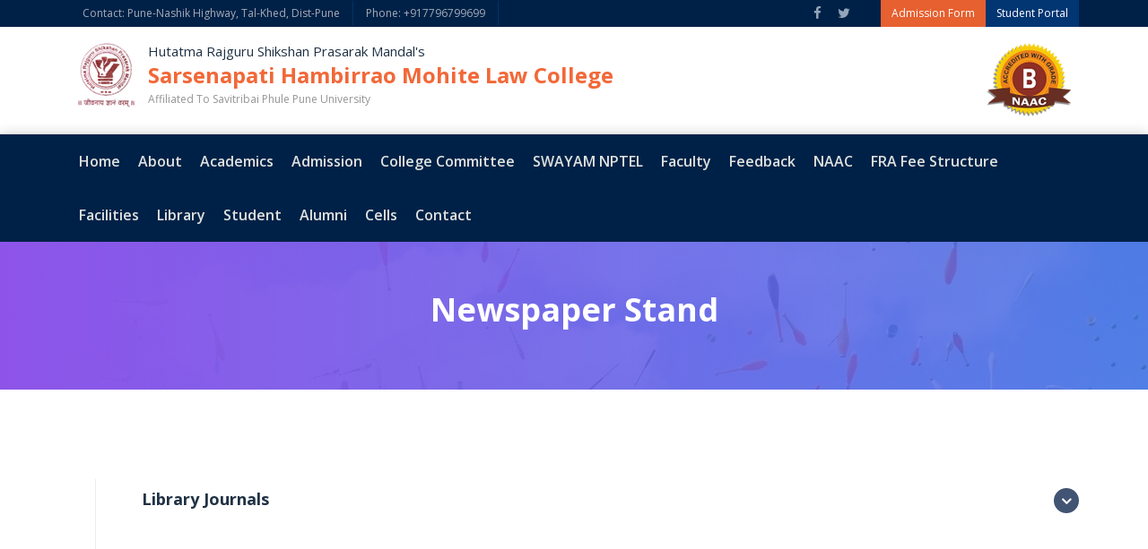

--- FILE ---
content_type: text/html; charset=utf-8
request_url: https://shmlawcollege.in/news.aspx
body_size: 48481
content:


<!DOCTYPE html>

<html xmlns="http://www.w3.org/1999/xhtml">
<head>
     <!-- META TAGS -->
    <meta charset="utf-8" /><meta http-equiv="X-UA-Compatible" content="IE=edge" /><meta name="viewport" content="width=device-width, initial-scale=1" /><meta name="description" content="Education master is one of the best educational html template, it&#39;s suitable for all education websites like university,college,school,online education,tution center,distance education,computer education" /><meta name="keyword" content="education html template, university template, college template, school template, online education template, tution center template" />
    <!-- FAV ICON(BROWSER TAB ICON) -->
    <link rel="shortcut icon" href="images/fav.ico" type="image/x-icon" />
    <!-- GOOGLE FONT -->
    <link href="https://fonts.googleapis.com/css?family=Open+Sans:300,400,600,700%7CJosefin+Sans:600,700" rel="stylesheet" /><link rel="stylesheet" href="https://cdnjs.cloudflare.com/ajax/libs/font-awesome/4.7.0/css/font-awesome.min.css" />
    <!-- FONTAWESOME ICONS -->
    <link rel="stylesheet" href="css/font-awesome.min.css" />
    <!-- ALL CSS FILES -->
    <link href="css/materialize.css" rel="stylesheet" /><link href="css/bootstrap.css" rel="stylesheet" /><link href="css/style.css" rel="stylesheet" />
    <!-- RESPONSIVE.CSS ONLY FOR MOBILE AND TABLET VIEWS -->
    <link href="css/style-mob.css" rel="stylesheet" />
    <!-- HTML5 Shim and Respond.js IE8 support of HTML5 elements and media queries -->
    <!-- WARNING: Respond.js doesn't work if you view the page via file:// -->
    <!--[if lt IE 9]>
	<script src="js/html5shiv.js"></script>
	<script src="js/respond.min.js"></script>
	<![endif]-->

    
    <title>
	Newspaper Stand
</title></head>
<body>
    <form method="post" action="./news.aspx" id="form1">
<div class="aspNetHidden">
<input type="hidden" name="__VIEWSTATE" id="__VIEWSTATE" value="/wEPDwULLTEwMDUyNjYzMjhkZMrbv/9/DoTUvyku0NtHUQf09CJQ0FTJ5b/yzpHPmYql" />
</div>

<div class="aspNetHidden">

	<input type="hidden" name="__VIEWSTATEGENERATOR" id="__VIEWSTATEGENERATOR" value="CA8C29DA" />
</div>
   
          <!-- MOBILE MENU -->
    <section>
        <div class="ed-mob-menu">
            <div class="ed-mob-menu-con">
              
                    <div class="container">
             <div class="row" style="padding-top: 10px; padding-bottom: 10px">
             <div class="col-md-12">
             <div style="padding: 5px; float: left; width: 20%;">
                            <a href="index-2.html"><img src="images/logo1.png" alt="" style="width: 100%" /></a>
                        </div>
                     <div class="ho-ev-link" style="padding: 5px; width: 70%; float: left;">   
                            <p style="font-size: small">Hutatma Rajguru Shikshan Prasarak Mandal's</p>
                            <p style="font-size: large; font-weight: bold; padding-top: 1px; padding-bottom: 1px; color: #F26838;">Sarsenapati Hambirrao Mohite Law College</p>
                            <span>Affiliated to Savitribai Phule Pune University</span>
                        </div>
                        <div style="padding: 5px; float: right; width: 20%;">
                            <a href="index-2.html"><img src="images/logo1.png" alt="" style="width: 100%" /></a>
                        </div>
                <div class="ed-mm-right" style="width: 10%; float: right">
     
                    <div class="ed-mm-menu">
                        <a href="#!" class="ed-micon"><i class="fa fa-bars"></i></a>
                        <div class="ed-mm-inn">
                            <a href="#!" class="ed-mi-close"><i class="fa fa-times"></i></a>
                            <h4>All Courses</h4>
                            <ul>
                                <li><a href="course-details.html">Accounting/Finance</a></li>
                                <li><a href="course-details.html">civil engineering</a></li>
                                <li><a href="course-details.html">Art/Design</a></li>
                                <li><a href="course-details.html">Marine Engineering</a></li>
                                <li><a href="course-details.html">Business Management</a></li>
                                <li><a href="course-details.html">Journalism/Writing</a></li>
                                <li><a href="course-details.html">Physical Education</a></li>
                                <li><a href="course-details.html">Political Science</a></li>
                                <li><a href="course-details.html">Sciences</a></li>
                                <li><a href="course-details.html">Statistics</a></li>
                                <li><a href="course-details.html">Web Design/Development</a></li>
                                <li><a href="course-details.html">SEO</a></li>
                                <li><a href="course-details.html">Google Business</a></li>
                                <li><a href="course-details.html">Graphics Design</a></li>
                                <li><a href="course-details.html">Networking Courses</a></li>
                                <li><a href="course-details.html">Information technology</a></li>
                            </ul>
                            <h4>User Account</h4>
                            <ul>
                                <li><a href="#!" data-toggle="modal" data-target="#modal1">Sign In</a></li>
                                <li><a href="#!" data-toggle="modal" data-target="#modal2">Register</a></li>
                            </ul>
                            <h4>All Pages</h4>
                            <ul>
                                <li><a href="index-2.html">Home</a></li>
                                <li><a href="about.html">About us</a></li>
                                <li><a href="admission.html">Admission</a></li>
                                <li><a href="all-courses.html">All courses</a></li>
                                <li><a href="course-details.html">Course details</a></li>
                                <li><a href="awards.html">Awards</a></li>
                                <li><a href="seminar.html">Seminar</a></li>
                                <li><a href="events.html">Events</a></li>
                                <li><a href="event-details.html">Event details</a></li>
                                <li><a href="event-register.html">Event register</a></li>
                                <li><a href="contact-us.html">Contact us</a></li>
                            </ul>
                            <h4>User Profile</h4>
                            <ul>
                                <li><a href="dashboard.html">User profile</a></li>
                                <li><a href="db-courses.html">Courses</a></li>
                                <li><a href="db-exams.html">Exams</a></li>
                                <li><a href="db-profile.html">Prfile</a></li>
                                <li><a href="db-time-line.html">Time line</a></li>
                            </ul>
                        </div>
                    </div>
                </div>
                </div>
            </div>
        </div>
        </div>
        </div>
    </section>

    <!--HEADER SECTION-->
    <section>
        <!-- TOP BAR -->
        <div class="ed-top">
            <div class="container">
                <div class="row">
                    <div class="col-md-12">
                        <div class="ed-com-t1-left">
                            <ul>
                                <li><a href="#">Contact: Pune-Nashik Highway, Tal-Khed, Dist-Pune</a>
                                </li>
                                <li><a href="#">Phone: +917796799699</a>
                                </li>
                            </ul>
                        </div>
                        <div class="ed-com-t1-right">
                            <ul>
                                <li><a href="https://hrspmlaw.smartschoolmis.com/admission/admission_candidatehome.aspx?Instid=274LAW" target ="blank" >Admission Form</a>
                                </li>
                                <li><a href="https://hrspmlaw.smartschoolmis.com/studentinfosys/studentportal/studinfo_studlogin.aspx" target ="blank">Student Portal</a>
                                </li>
                            </ul>
                        </div>
                        <div class="ed-com-t1-social">
                            <ul>
                                <li><a href="#"><i class="fa fa-facebook" aria-hidden="true"></i></a>
                                </li>
                                
                                <li><a href="#"><i class="fa fa-twitter" aria-hidden="true"></i></a>
                                </li>
                            </ul>
                        </div>
                    </div>
                </div>
            </div>
        </div>

        <!-- LOGO AND MENU SECTION -->
        <div class="top-logo"  data-offset-top="250">
            <div class="container">
             <div class="row" style="padding-top: 10px; padding-bottom: 10px">
                    <div class="col-md-12">
                        <div style="padding: 5px; float: left">
                            <a href="#"><img src="images/logo1.png" alt="" /></a>
                        </div>
                        <div class="ho-ev-link" style="padding: 5px;">   
                            <p>Hutatma Rajguru Shikshan Prasarak Mandal's</p>
                            <p style="font-size: x-large; font-weight: bold; padding-top: 3px; padding-bottom: 3px; color: #F26838;">Sarsenapati Hambirrao Mohite Law College</p>
                            <span>Affiliated To Savitribai Phule Pune University</span>
                        </div>
                        <div style="padding: 5px; float: right">
                            <a href="#"><img src="images/naac.png" alt="" /></a>
                        </div>
                </div>
                 
            </div>

            </div>
      
            <div class="search-top">
            <div class="container">
                <div class="row">
                    <div class="col-md-12">
                     <div class="main-menu">
                            <ul>
                                <li><a href="default.aspx">Home</a>
                                </li>

                               

                                

                                  <li class="abt2-menu">
                                    <a href="#!" class="mm-arr">About</a>
                                    <!-- MEGA MENU 1 -->
                                    <div class="mm-pos1">
                                        <div class="abt2-mm m-menu1" style="width: 32%">
                                            <div class="m-menu-inn">
                                                <div class="mm1-com mm1-cour-com mm1-s4">
                                                    <ul>
                                                        <li><a href="about.aspx">About Us</a></li>
														<li><a href="management.aspx">Management Council</a></li>
                                                        <li><a href="presidentdesk.aspx">President's Desk</a></li>
														<li><a href="secretarydesk.aspx">Secretary's Desk</a></li>
                                                        <li><a href="principaldesk.aspx">Principal's Desk</a></li>
                                                        <li><a href="https://drive.google.com/drive/u/0/folders/1vIHNFIUaL8axTWc2aQcSR91lw-mlxEYC">College Development Committee</a></li>
                                                    </ul>
                                                </div>
                                            </div>
                                        </div>
                                    </div>
                                </li>

                                 <li class="cour2-menu">
                                    <a href="#!" class="mm-arr">Academics</a>
                                    <!-- MEGA MENU 1 -->
                                    <div class="mm-pos1">
                                        <div class=" cour2-mm m-menu1" style="width: 35%">
                                            <div class="m-menu-inn">
                                                <div class="mm1-com mm1-cour-com mm1-s4">
                                                    <ul>
                                                        <li><a href="llb.aspx">LLB</a></li>
														<li><a href="ballb.aspx">B.A. LLB</a></li>
                                                        <li><a href="https://drive.google.com/file/d/1V_qHfXS3uwOTtFkiZuHHZA5d4VJ6u3Ky/view">Syllabus</a></li>
                                                        <li><a href="https://drive.google.com/file/d/1BxxGp6iczFDsjhPUn16K4V6hdFu_3Ha4/view?usp=sharing">PO’s, PSO’s & CO’s</a></li>
                                                        <li><a href="https://drive.google.com/file/d/1mZzeL0wat40bX_4KmVxoOER4Cf_7YPmx/view?usp=sharing">Academic Calendar 2021-2022</a></li>
                                                        <li><a href="https://drive.google.com/file/d/1BfaAiNx-xnCwm16XJkCiB1gPdMn-eU9q/view?usp=sharing">Amended Academic Calendar 2021-2022</a></li>
                                                        <li><a href="https://drive.google.com/file/d/1uWX81THX5fOPVAxWX4CoUDxTZzuV6o3J/view?usp=sharing">1st Year B.A. LLB Academic Calender 2021-2022</a></li>
                                                        <li><a href="https://drive.google.com/file/d/1uWX81THX5fOPVAxWX4CoUDxTZzuV6o3J/view?usp=sharing">1st Year LLB Academic Calender 2021-2022</a></li>
                                                    </ul>
                                                </div>
                                            </div>
                                        </div>
                                    </div>
                                </li>
                              

                                    <li class="admi-menu">
                                    <a href="#!" class="mm-arr">Admission</a>
                                    <!-- MEGA MENU 1 -->
                                    <div class="mm-pos1">
                                        <div class="admi-mm m-menu1" style="width: 30%">
                                            <div class="m-menu-inn">
                                                <div class="mm1-com mm1-cour-com mm1-s4">
                                                    <ul>
                                                        <li><a href="https://drive.google.com/file/d/1z6a6kXRw5EvsUSZ0fT35UeW0Zl3SEQOs/view?usp=sharing">Apply Online</a></li>
														<li><a href="admprocedure.aspx">Admission Procedure</a></li>
                                                        <li><a href="https://drive.google.com/file/d/1uk-dF3h73Mq2e7q9eK-o5jE3FG0bRuub/view" target="_blank">Fee Structure</a></li>
														<li><a href="https://drive.google.com/file/d/1AckQoanmDF0j9Hgk4alclGlRx1IYnxpJ/view?usp=sharing">Admission Coordination Committee </a></li>
                                                        <li><a href="https://drive.google.com/file/d/1r9HUrZhH0rR9RkquQmJ4T3OVc46VbLMD/view?usp=sharing">CET Document Verification Committee</a></li>
                                                        <li><a href="https://drive.google.com/file/d/1GVjhK65HaUcS_YqBUx7Q-uIodgDzW6Yk/view?usp=sharing">College Prospectus</a></li>
                                                        <li><a href="#">Other Courses And Admission</a></li>
                                                    </ul>
                                                </div>
                                            </div>
                                        </div>
                                    </div>
                                </li>

                                 <li class="abt5-menu">
                                    <a href="#!" class="mm-arr">College Committee</a>
                                    <!-- MEGA MENU 1 -->
                                    <div class="mm-pos1">
                                        <div class="abt5-mm m-menu1" style="width: 32%">
                                            <div class="m-menu-inn">
                                                <div class="mm1-com mm1-cour-com mm1-s4">
                                                    <ul>
                                                        <li><a href="https://drive.google.com/file/d/1R5U6H5yGWm3w20rEqNWFgKL-9V4ejzhc/view">Minority Cell</a></li>
														<li><a href="https://drive.google.com/file/d/1myXlgzy6-KWsWPLIVUPb41DG797s68ej/view">OBC Cell</a></li>
														<li><a href="https://drive.google.com/file/d/1Vk55wY5oFSmO3dOHVu5H18CZFCThhnw8/view?usp=sharing">SC & ST Cell</a></li>
                                                        <li><a href="https://drive.google.com/file/d/1p2prxMvj_2DyBuRp9vuKsJsic1X4TwQa/view?usp=sharing">Committee For Physically Disbled Students</a></li>
                                                        <li><a href="https://drive.google.com/file/d/1ShWcR5yJo8lajCcOSX3lb06d9_w9y778/view?usp=sharing">Womens Grievance Cell</a></li>
                                                        <li><a href="https://drive.google.com/file/d/1TP3YC3b7lgsuv0Hhuy-OcSleA-5hBoHo/view?usp=sharing">Equal Opportunity Cell</a></li>
                                                        <li><a href="https://drive.google.com/file/d/1Y4cl_IT8v8dfRZNT4kvmQed4oIDZyjhS/view?usp=sharing">Research Advisory Committee</a></li>
                                                        <li><a href="https://drive.google.com/file/d/17pGRr45oO9iyrLDwu-Q2EicsOklM-J5_/view?usp=sharing">Canteen Advisory Committee</a></li>
                                                    </ul>
                                                </div>
                                            </div>
                                        </div>
                                    </div>
                                </li>

                           <li class="abt3-menu">
                                    <a href="#!" class="mm-arr">SWAYAM NPTEL</a>
                                    <!-- MEGA MENU 1 -->
                                    <div class="mm-pos1">
                                        <div class="abt3-mm m-menu1" style="width: 30%">
                                            <div class="m-menu-inn">
                                                <div class="mm1-com mm1-cour-com mm1-s4">
                                                    <ul>
                                                        <li><a href="#">About SWAYAM</a></li>
														<li><a href="#">Local Chapter</a></li> 
                                                    </ul>
                                                </div>
                                            </div>
                                        </div>
                                    </div>
                                </li>

                                <li class="fac2-menu">
                                    <a href="#!" class="mm-arr">Faculty</a>
                                    <!-- MEGA MENU 1 -->
                                    <div class="mm-pos1">
                                        <div class=" fac2-mm m-menu1" style="width: 20%">
                                            <div class="m-menu-inn">
                                                <div class="mm1-com mm1-cour-com mm1-s4">
                                                    <ul>
                                                        <li><a href="https://drive.google.com/file/d/13JULIGWud4U7hr-EmjkhDjKphkilT5K5/view?usp=sharing">Teaching</a></li>
														<li><a href="https://drive.google.com/file/d/1dS_jPZvXfnFIDK8WDuJOIMPmrUMxL7bt/view?usp=sharing">Non-Teaching</a></li>
                                                    </ul>
                                                </div>
                                            </div>
                                        </div>
                                    </div>
                                </li>

                                <li class="abt6-menu">
                                    <a href="#!" class="mm-arr">Feedback</a>
                                    <!-- MEGA MENU 1 -->
                                    <div class="mm-pos1">
                                        <div class=" abt6-mm m-menu1" style="width: 30%">
                                            <div class="m-menu-inn">
                                                <div class="mm1-com mm1-cour-com mm1-s4">
                                                    <ul>
                                                        <li><a href="https://forms.gle/QQWHzgVBZTBbHjZr9">Student Feedback</a></li>
														<li><a href="https://forms.gle/f9dz2xPYQkPs296y9">Teachers Feedback</a></li>
                                                        <li><a href="https://forms.gle/FNvM31aGoq5WFHez9">Alumni Feedback</a></li>
                                                        <li><a href="https://forms.gle/puw7yT3akhfB3KEm8">Feedback From Law Firms/<br />Judges/Senior Practioners/Employee</a></li>
                                                        <li><a href="https://drive.google.com/file/d/1Pu86Rz1lNCfCD4KWXAhY5--DU7PXBcbY/view?usp=sharing">Action Taken</a></li> 
                                                    </ul>
                                                </div>
                                            </div>
                                        </div>
                                    </div>
                                </li>

                                <li><a href="naac.aspx">NAAC</a>
                                </li>

                                <li><a href="https://drive.google.com/file/d/1W50YavLTA0GNjTce8lxhE9DYAlZnhCLg/view?usp=drive_link">FRA Fee Structure</a>
                                </li>

                                 <li><a href="facility.aspx">Facilities</a>
                                </li>

                                 <li class="lib2-menu">
                                    <a href="#!" class="mm-arr">Library</a>
                                    <!-- MEGA MENU 1 -->
                                    <div class="mm-pos1">
                                        <div class=" lib2-mm m-menu1" style="width: 38%">
                                            <div class="m-menu-inn">
                                                <div class="mm1-com mm1-cour-com mm1-s4">
                                                    <ul>
                                                        <li><a href="libdesk.aspx">Library Cupboard & Librarian Desk</a></li>
														<li><a href="libreadingroom.aspx">Reading Room for Students & for Teachers</a></li>
                                                        <li><a href="news.aspx">Newspaper Stand</a></li>
                                                        <li><a href="notice.aspx">Library Notice Board</a></li>
                                                        <li><a href="librules.aspx">Library Rules</a></li>
                                                        <li><a href="#">Library Committee</a></li>
                                                        <li><a href="libactivity.aspx">Library Activities</a></li>
                                                        <li><a href="https://drive.google.com/drive/folders/1tx9y3GhQHdwlnRzJIMYZKDLXMJylXlcc?usp=sharing">College Publications</a></li>
                                                        <li><a href="https://drive.google.com/drive/folders/1CZslOjRplbgEQ42M1nBR-k-ZruL7CDHN?usp=sharing">Voice of Justice</a></li>
                                                    </ul>
                                                </div>
                                            </div>
                                        </div>
                                    </div>
                                </li>

                                 

                                <li class="stud2-menu">
                                    <a href="#!" class="mm-arr">Student</a>
                                    <!-- MEGA MENU 1 -->
                                    <div class="mm-pos1">
                                        <div class="stud2-mm m-menu1" style="width: 35%">
                                            <div class="m-menu-inn">
                                                <div class="mm1-com mm1-cour-com mm1-s4">
                                                    <ul>
                                                        <li><a href="https://hrspmlaw.smartschoolmis.com/studentinfosys/studentportal/studinfo_studlogin.aspx">Student Portal</a></li>
                                                        <li><a href="https://drive.google.com/drive/folders/1K7MC0_H6re-a1l4NHsReHmTIRf3jn7gb?usp=sharing">Student Committees</a></li>
                                                        <li><a href="https://drive.google.com/drive/folders/1l3QO-okUoGETHfGHE6PmxZdDUiL46vjk?usp=sharing">Results</a></li>
                                                        <li><a href="mis.aspx">MIS & LMS</a></li>
                                                        <li><a href="https://drive.google.com/file/d/1nMtexWlU_pqYy8CGrzHNw72BRybf9rmc/view?usp=sharing">Rules And Regulations</a></li>
                                                        
                                                    </ul>
                                                </div>
                                            </div>
                                        </div>
                                    </div>
                                </li>

                               

                               <li class="abt4-menu">
                                    <a href="#!" class="mm-arr">Alumni</a>
                                    <!-- MEGA MENU 1 -->
                                    <div class="mm-pos1">
                                        <div class="abt4-mm m-menu1" style="width: 35%">
                                            <div class="m-menu-inn">
                                                <div class="mm1-com mm1-cour-com mm1-s4">
                                                    <ul>
                                                        <li><a href="https://drive.google.com/file/d/1oA-qTrxz-0rcbcIr6V4TrKR0FbyxMAqe/view?usp=sharing">Alumni Association</a></li>
														<li><a href="https://drive.google.com/file/d/1ACqKHf4pCFL2NQzGFFRlu7sQ8PRmaJlS/view?usp=sharing">Alumni Association Registration Certificate</a></li>
                                                        <li><a href="https://forms.gle/4P9RCSw6B2fEtcgH7">Alumni Registration</a></li>
                                                    </ul>
                                                </div>
                                            </div>
                                        </div>
                                    </div>
                                </li>

                               <li class="dept2-menu">
                                    <a href="#!" class="mm-arr">Cells</a>
                                    <!-- MEGA MENU 1 -->
                                    <div class="mm-pos1">
                                        <div class="dept2-mm m-menu1" style="width: 25%">
                                            <div class="m-menu-inn">
                                                <div class="mm1-com mm1-cour-com mm1-s4">
                                                    <ul>
                                                        <li><a href="bsd.aspx">Board of Student Development</a></li>
														<li><a href="cultural.aspx">Cultural Department</a></li>
                                                        <li><a href="#">Exam</a></li>
														<li><a href="https://drive.google.com/drive/folders/13awOUEGGLuGTzULb7J1k0j71fdUb40qm?usp=sharing">Extra Mural Activities</a></li>
														<li><a href="legal.aspx">Legal Aid Clinic</a></li>
                                                        <li><a href="lifelong.aspx">Lifelong Learning Department</a></li>
                                                        <li><a href="nss.aspx">NSS</a></li>
                                                        <li><a href="guest.aspx">Guest Lectures</a></li>
                                                        
                                                    </ul>
                                                </div>
                                            </div>
                                        </div>
                                    </div>
                                </li>

                                <li><a href="contact.aspx">Contact</a>
                                </li>
                                 
  
                                	
                              
                            </ul>
                        </div>
                    </div>
                </div>
            </div>
        </div>
          </div>
                


    </section>
    <!--END HEADER SECTION-->

        
    
      <!--SECTION START-->
     <section>
        <div class="head-2">
            <div class="container">
                <div class="head-2-inn head-2-inn-padd-top">
                    <h1>Newspaper Stand</h1>
                  
                            
                   
                </div>
            </div>
        </div>
    </section>

    <section>
        <div class="container com-sp pad-bot-70">
            <div class="row">
                <div class="cor about-sp">

                   
                    <div class="s18-age-event l-info-pack-days">
                        <ul>
                            <li>
                                
                                <div class="s17-eve-time">
                                    
                                    <div class="s17-eve-time-msg">
                                        <h4>Library Journals</h4><br />
                                        <div class="time-hide time-hide-5">
                                        <h5>a)	Journals</h5>
                                        <p>1. Criminal Law Journal</p>
                                        <p>2. Maharashtra Law Journal</p>
                                        <p>3. Current Labour Report</p>
                                        <p>4. AIR Cheque Dishonor reports</p>
                                        <p>5. North Western Journal of Internatational Law and Business(University of Chicago Press)</p>
                                        <p>6. The Yale Law Journal </p>
                                        <p>7. INDIAN BAR REVIEW </p>
                                        <p>8. Lawyers Update</p>
                                        <h5>b) Magazines</h5>
                                        <p>9. University News</p>
                                        <p>10. Yojana</p>
                                        <p>11. Competition success Review</p>
                                        <p>12. Lokrajya</p>
                                        <p>13. Kurukshetra</p>
                                        <p>14. Employment News</p>
                                        <p>15. Legal News and Views</p>
                                        <p>16. LawZ</p>
                                        <p>17. ChankyaMandal</p>
                                        <h5>c) Reports/ Manuals</h5>
                                        <p>1) All India Reports (From 1971to 1980 & 2006 to 2009, 2011,2012,2013,2014,2015,2016) (Amount included in the reference book’s amount)</p>
                                        <p>2) AIR Manual 4th Edition </p>
                                        <h5>d) Newspapers</h5>
                                        <p><b>English</b></p>
                                        <p>1. The Indian Express</p>
                                        <p>2. The times of India</p>
                                        <p>3. Hindu</p>
                                        <p><b>Marathi</b></p>
                                        <p>1. Sakal</p>
                                        <p>2. Loksatta</p>
                                        <p>3. Prabat</p>
                                        <p>4. Lokmat</p>
                                         </div>
                                          <a href="#!" class="s17-sprit age-dwarr-btn time-hide-5-btn">
										<i class="fa fa-angle-down"></i>
									</a>
                                        <a href="#!" class="s17-sprit age-dwarr-btn time-hide-55-btn hb-com">
										<i class="fa fa-angle-up"></i>
									</a>
                                    </div>
                                </div>
                            </li>
                            
                      
                            
                           
                     

                            

                            

                            

                              

                              

                              

                              
                         
                            
                        
                        </ul>
                    </div>
                    <div class="ed-about-sec1">
                        <div class="col-md-6"></div>
                        <div class="col-md-6"></div>
                    </div>
                </div>
            </div>
        </div>
    </section>
    <!--SECTION END-->

    
            <!-- FOOTER -->
    <section class="wed-hom-footer">
        <div class="container">
            <!--<div class="row">
				<div class="col-md-12">
				<h4>About Wedding Planner</h4>
				<p>There are many variations of passages of Lorem Ipsum available, but the majority have suffered alteration in some form, by injected humour, or randomised words which don't look even slightly believable. If you are going to use a passage of Lorem Ipsum</p>
				<p>more-or-less normal distribution of letters, as opposed to using 'Content here, content here', making it look like readable English. Many desktop publishing packages and web page editors now use Lorem Ipsum as their default model text</p>
				<p>Contrary to popular belief, Lorem Ipsum is not simply random text. It has roots in a piece of classical Latin literature from 45 BC, making it over 2000 years old.</p>
				<p></p>
			  </div>
			  </div>-->
            <div class="row wed-foot-link">
                <div class="col-md-4 foot-tc-mar-t-o">
                    <h4>Top Courses</h4>
                    <ul>
                        <li><a href="llb.aspx">Bachelore Of Law (LLB)</a></li>
                        <li><a href="ballb.aspx">Bachelore Of Arts & Bachelor Of Legislative Law (B.A.LLB)</a></li>
                        <li><a href="#"></a></li>
                        <li><a href="#"></a></li>
                        <li><a href="#"></a></li>
                        <li><a href="#"></a></li>
                        <li><a href="#"></a></li>
                        <li><a href="#"></a></li>
                    </ul>
                </div>
                <div class="col-md-4">
                    <h4>Facilities Offered</h4>
                    <ul>
                        <li><a href="facility.aspx">Moot Court Hall</a></li>
                        <li><a href="facility.aspx">Seminar Hall</a></li>
                        <li><a href="facility.aspx">Smart Room</a></li>
                        <li><a href="facility.aspx">Classrooms</a></li>
                        <li><a href="facility.aspx">Google Business</a></li>
                        <li><a href="facility.aspx">Graphics Design</a></li>
                        <li><a href="facility.aspx">Networking Courses</a></li>
                        <li><a href="facility.aspx">Information technology</a></li>
                        <li><a href="facility.aspx">Language Lab</a></li>
                        <li><a href="facility.aspx">Computer Lab</a></li>
                        <li><a href="facility.aspx">Sanitary Napkin Machine</a></li>
                        <li><a href="facility.aspx">Solar Power Generation</a></li>
                        <li><a href="facility.aspx">Free Bus <br />Transport Facility</a></li>
                        <li><a href="facility.aspx">CCTV surveillance</a></li>
                        <li><a href="facility.aspx">Canteen Facility</a></li>
                        <li><a href="facility.aspx">Gymkhana Facility</a></li>
                        <li><a href="facility.aspx">Parking Facility</a></li>
                        <li><a href="facility.aspx">Common Rooms for <br />Girls & Boys</a></li>
                        <li><a href="facility.aspx">Ramp for Physically<br /> Disabled Students</a></li>
                        <li><a href="facility.aspx">Water Purifier</a></li>
                        <li><a href="facility.aspx">Student Facility Center</a></li>
                    </ul>
                </div>
                <div class="col-md-4">
                    <h4>HELP & SUPPORT</h4>
                    <ul>
                        <li><a href="contact.aspx">Contact Us</a>
                        </li>
                        <li><a href="#">Terms & Conditions</a>
                        </li>
                        <li><a href="#"></a>
                        </li>
                        <li><a href="#"></a>
                        </li>
                        <li><a href="#"></a>
                        </li>
                    </ul>
                </div>
            </div>
            <div class="row wed-foot-link-1">
                <div class="col-md-4 foot-tc-mar-t-o">
                    <h4>Get In Touch</h4>
                    <p>Address: Pune-Nashik Highway, Tal: Khed, Dist: Pune </p>
                    <p>Phone: <a href="#!">+917796799699</a></p>
                    <p>Email: <a href="#!">hrspm.erp@gmail.com</a></p>
                </div>
                
                <div class="col-md-4">
                    <h4>SOCIAL MEDIA</h4>
                    <ul>
                        <li><a href="#"><i class="fa fa-facebook" aria-hidden="true"></i></a>
                        </li>
                        <li><a href="#"><i class="fa fa-twitter" aria-hidden="true"></i></a>
                        </li>
                        
                        
                       
                    </ul>
                </div>
            </div>
        </div>
    </section>

    <!-- COPY RIGHTS -->
    <section class="wed-rights">
        <div class="container">
            <div class="row">
                <div class="copy-right">
                   <a target="_blank" href="https://smartschoolmis.com/">Smart School MIS</a>
                </div>
            </div>
        </div>
    </section>

    <!--SECTION LOGIN, REGISTER AND FORGOT PASSWORD-->
    <section>
        <!-- LOGIN SECTION -->
        <div id="modal1" class="modal fade" role="dialog">
            <div class="log-in-pop">
                <div class="log-in-pop-left">
                    <h1>Hello...</h1>
                    <p>Don't have an account? Create your account. It's take less then a minutes</p>
                    <h4>Login with social media</h4>
                    <ul>
                        <li><a href="#"><i class="fa fa-facebook"></i> Facebook</a>
                        </li>
                        <li><a href="#"><i class="fa fa-google"></i> Google+</a>
                        </li>
                        <li><a href="#"><i class="fa fa-twitter"></i> Twitter</a>
                        </li>
                    </ul>
                </div>
                <div class="log-in-pop-right">
                    <a href="#" class="pop-close" data-dismiss="modal"><img src="images/cancel.png" alt="" />
                    </a>
                    <h4>Login</h4>
                    <p>Don't have an account? Create your account. It's take less then a minutes</p>
                    <form class="s12">
                        <div>
                            <div class="input-field s12">
                                <input type="text" data-ng-model="name" class="validate">
                                <label>User name</label>
                            </div>
                        </div>
                        <div>
                            <div class="input-field s12">
                                <input type="password" class="validate">
                                <label>Password</label>
                            </div>
                        </div>
                        <div>
                            <div class="s12 log-ch-bx">
                                <p>
                                    <input type="checkbox" id="test5" />
                                    <label for="test5">Remember me</label>
                                </p>
                            </div>
                        </div>
                        <div>
                            <div class="input-field s4">
                                <input type="submit" value="Login" class="waves-effect waves-light log-in-btn"> </div>
                        </div>
                        <div>
                            <div class="input-field s12"> <a href="#" data-dismiss="modal" data-toggle="modal" data-target="#modal3">Forgot password</a> | <a href="#" data-dismiss="modal" data-toggle="modal" data-target="#modal2">Create a new account</a> </div>
                        </div>
                    </form>
                </div>
            </div>
        </div>
        <!-- REGISTER SECTION -->
        <div id="modal2" class="modal fade" role="dialog">
            <div class="log-in-pop">
                <div class="log-in-pop-left">
                    <h1>Hello...</h1>
                    <p>Don't have an account? Create your account. It's take less then a minutes</p>
                    <h4>Login with social media</h4>
                    <ul>
                        <li><a href="#"><i class="fa fa-facebook"></i> Facebook</a>
                        </li>
                        <li><a href="#"><i class="fa fa-google"></i> Google+</a>
                        </li>
                        <li><a href="#"><i class="fa fa-twitter"></i> Twitter</a>
                        </li>
                    </ul>
                </div>
                <div class="log-in-pop-right">
                    <a href="#" class="pop-close" data-dismiss="modal"><img src="images/cancel.png" alt="" />
                    </a>
                    <h4>Create an Account</h4>
                    <p>Don't have an account? Create your account. It's take less then a minutes</p>
                    <form class="s12">
                        <div>
                            <div class="input-field s12">
                                <input type="text" data-ng-model="name1" class="validate">
                                <label>User name</label>
                            </div>
                        </div>
                        <div>
                            <div class="input-field s12">
                                <input type="email" class="validate">
                                <label>Email id</label>
                            </div>
                        </div>
                        <div>
                            <div class="input-field s12">
                                <input type="password" class="validate">
                                <label>Password</label>
                            </div>
                        </div>
                        <div>
                            <div class="input-field s12">
                                <input type="password" class="validate">
                                <label>Confirm password</label>
                            </div>
                        </div>
                        <div>
                            <div class="input-field s4">
                                <input type="submit" value="Register" class="waves-effect waves-light log-in-btn"> </div>
                        </div>
                        <div>
                            <div class="input-field s12"> <a href="#" data-dismiss="modal" data-toggle="modal" data-target="#modal1">Are you a already member ? Login</a> </div>
                        </div>
                    </form>
                </div>
            </div>
        </div>
        <!-- FORGOT SECTION -->
        <div id="modal3" class="modal fade" role="dialog">
            <div class="log-in-pop">
                <div class="log-in-pop-left">
                    <h1>Hello... </h1>
                    <p>Don't have an account? Create your account. It's take less then a minutes</p>
                    <h4>Login with social media</h4>
                    <ul>
                        <li><a href="#"><i class="fa fa-facebook"></i> Facebook</a>
                        </li>
                        <li><a href="#"><i class="fa fa-google"></i> Google+</a>
                        </li>
                        <li><a href="#"><i class="fa fa-twitter"></i> Twitter</a>
                        </li>
                    </ul>
                </div>
                <div class="log-in-pop-right">
                    <a href="#" class="pop-close" data-dismiss="modal"><img src="images/cancel.png" alt="" />
                    </a>
                    <h4>Forgot password</h4>
                    <p>Don't have an account? Create your account. It's take less then a minutes</p>
                    <form class="s12">
                        <div>
                            <div class="input-field s12">
                                <input type="text" data-ng-model="name3" class="validate">
                                <label>User name or email id</label>
                            </div>
                        </div>
                        <div>
                            <div class="input-field s4">
                                <input type="submit" value="Submit" class="waves-effect waves-light log-in-btn"> </div>
                        </div>
                        <div>
                            <div class="input-field s12"> <a href="#" data-dismiss="modal" data-toggle="modal" data-target="#modal1">Are you a already member ? Login</a> | <a href="#" data-dismiss="modal" data-toggle="modal" data-target="#modal2">Create a new account</a> </div>
                        </div>
                    </form>
                </div>
            </div>
        </div>
    </section>

    <!-- SOCIAL MEDIA SHARE -->
  

    <!--Import jQuery before materialize.js-->
    <script src="js/main.min.js"></script>
    <script src="js/bootstrap.min.js"></script>
    <script src="js/materialize.min.js"></script>
    <script src="js/custom.js"></script>
    </form>
</body>
</html>


--- FILE ---
content_type: text/css
request_url: https://shmlawcollege.in/css/bootstrap.css
body_size: 156884
content:
/*-----------------------------------------
 [framework STYLE SHEET]
 * Project: Education Master HTML Template
 * Version: v1.0
 * Copyright 2017-2020 rn53themes
 * Last Changes: 10 jan 2018
 * Author: RN53 Themes
 * Email:      rn53themes@gmail.com
 * Website:    http://www.rn53themes.net 
 -----------------------------------------------*/
html {
     font-family: sans-serif;
     -webkit-text-size-adjust: 100%;
     -ms-text-size-adjust: 100%;
}
 body {
     margin: 0;
}
 article, aside, details, figcaption, figure, footer, header, hgroup, main, menu, nav, section, summary {
     display: block;
}
 audio, canvas, progress, video {
     display: inline-block;
     vertical-align: baseline;
}
 audio:not([controls]) {
     display: none;
     height: 0;
}
 [hidden], template {
     display: none;
}
 a {
     background-color: transparent;
}
 a:active, a:hover {
     outline: 0;
}
 abbr[title] {
     border-bottom: 1px dotted;
}
 b, strong {
     font-weight: bold;
}
 dfn {
     font-style: italic;
}
 h1 {
     margin: .67em 0;
     font-size: 2em;
}
 mark {
     color: #000;
     background: #ff0;
}
 small {
     font-size: 80%;
}
 sub, sup {
     position: relative;
     font-size: 75%;
     line-height: 0;
     vertical-align: baseline;
}
 sup {
     top: -.5em;
}
 sub {
     bottom: -.25em;
}
 img {
     border: 0;
}
 svg:not(:root) {
     overflow: hidden;
}
 figure {
     margin: 1em 40px;
}
 hr {
     height: 0;
     -webkit-box-sizing: content-box;
     -moz-box-sizing: content-box;
     box-sizing: content-box;
}
 pre {
     overflow: auto;
}
 code, kbd, pre, samp {
     font-family: monospace, monospace;
     font-size: 1em;
}
 button, input, optgroup, select, textarea {
     margin: 0;
     font: inherit;
     color: inherit;
}
 button {
     overflow: visible;
}
 button, select {
     text-transform: none;
}
 button, html input[type="button"], input[type="reset"], input[type="submit"] {
     -webkit-appearance: button;
     cursor: pointer;
}
 button[disabled], html input[disabled] {
     cursor: default;
}
 button::-moz-focus-inner, input::-moz-focus-inner {
     padding: 0;
     border: 0;
}
 input {
     line-height: normal;
}
 input[type="checkbox"], input[type="radio"] {
     -webkit-box-sizing: border-box;
     -moz-box-sizing: border-box;
     box-sizing: border-box;
     padding: 0;
}
 input[type="number"]::-webkit-inner-spin-button, input[type="number"]::-webkit-outer-spin-button {
     height: auto;
}
 input[type="search"] {
     -webkit-box-sizing: content-box;
     -moz-box-sizing: content-box;
     box-sizing: content-box;
     -webkit-appearance: textfield;
}
 input[type="search"]::-webkit-search-cancel-button, input[type="search"]::-webkit-search-decoration {
     -webkit-appearance: none;
}
 fieldset {
     padding: .35em .625em .75em;
     margin: 0 2px;
     border: 1px solid #c0c0c0;
}
 legend {
     padding: 0;
     border: 0;
}
 textarea {
     overflow: auto;
}
 optgroup {
     font-weight: bold;
}
 table {
     border-spacing: 0;
     border-collapse: collapse;
}
 td, th {
     padding: 0;
}
/*! Source: https://github.com/h5bp/html5-boilerplate/blob/master/src/css/main.css */
 @media print {
     *, *:before, *:after {
         color: #000 !important;
         text-shadow: none !important;
         background: transparent !important;
         -webkit-box-shadow: none !important;
         box-shadow: none !important;
    }
     a, a:visited {
         text-decoration: underline;
    }
     a[href]:after {
         content: " (" attr(href) ")";
    }
     abbr[title]:after {
         content: " (" attr(title) ")";
    }
     a[href^="#"]:after, a[href^="javascript:"]:after {
         content: "";
    }
     pre, blockquote {
         border: 1px solid #999;
         page-break-inside: avoid;
    }
     thead {
         display: table-header-group;
    }
     tr, img {
         page-break-inside: avoid;
    }
     img {
         max-width: 100% !important;
    }
     p, h2, h3 {
         orphans: 3;
         widows: 3;
    }
     h2, h3 {
         page-break-after: avoid;
    }
     .navbar {
         display: none;
    }
     .btn > .caret, .dropup > .btn > .caret {
         border-top-color: #000 !important;
    }
     .label {
         border: 1px solid #000;
    }
     .table {
         border-collapse: collapse !important;
    }
     .table td, .table th {
         background-color: #fff !important;
    }
     .table-bordered th, .table-bordered td {
         border: 1px solid #ddd !important;
    }
}
 @font-face {
     font-family: 'Glyphicons Halflings';
     src: url('../fonts/glyphicons-halflings-regular.html');
     src: url('../fonts/glyphicons-halflings-regulard41d.html?#iefix') format('embedded-opentype'), url('../fonts/glyphicons-halflings-regular-2.html') format('woff2'), url('../fonts/glyphicons-halflings-regular-3.html') format('woff'), url('../fonts/glyphicons-halflings-regular-4.html') format('truetype'), url('../fonts/glyphicons-halflings-regular-5.html#glyphicons_halflingsregular') format('svg');
}
 .glyphicon {
     position: relative;
     top: 1px;
     display: inline-block;
     font-family: 'Glyphicons Halflings';
     font-style: normal;
     font-weight: normal;
     line-height: 1;
     -webkit-font-smoothing: antialiased;
     -moz-osx-font-smoothing: grayscale;
}
 .glyphicon-asterisk:before {
     content: "\002a";
}
 .glyphicon-plus:before {
     content: "\002b";
}
 .glyphicon-euro:before, .glyphicon-eur:before {
     content: "\20ac";
}
 .glyphicon-minus:before {
     content: "\2212";
}
 .glyphicon-cloud:before {
     content: "\2601";
}
 .glyphicon-envelope:before {
     content: "\2709";
}
 .glyphicon-pencil:before {
     content: "\270f";
}
 .glyphicon-glass:before {
     content: "\e001";
}
 .glyphicon-music:before {
     content: "\e002";
}
 .glyphicon-search:before {
     content: "\e003";
}
 .glyphicon-heart:before {
     content: "\e005";
}
 .glyphicon-star:before {
     content: "\e006";
}
 .glyphicon-star-empty:before {
     content: "\e007";
}
 .glyphicon-user:before {
     content: "\e008";
}
 .glyphicon-film:before {
     content: "\e009";
}
 .glyphicon-th-large:before {
     content: "\e010";
}
 .glyphicon-th:before {
     content: "\e011";
}
 .glyphicon-th-list:before {
     content: "\e012";
}
 .glyphicon-ok:before {
     content: "\e013";
}
 .glyphicon-remove:before {
     content: "\e014";
}
 .glyphicon-zoom-in:before {
     content: "\e015";
}
 .glyphicon-zoom-out:before {
     content: "\e016";
}
 .glyphicon-off:before {
     content: "\e017";
}
 .glyphicon-signal:before {
     content: "\e018";
}
 .glyphicon-cog:before {
     content: "\e019";
}
 .glyphicon-trash:before {
     content: "\e020";
}
 .glyphicon-home:before {
     content: "\e021";
}
 .glyphicon-file:before {
     content: "\e022";
}
 .glyphicon-time:before {
     content: "\e023";
}
 .glyphicon-road:before {
     content: "\e024";
}
 .glyphicon-download-alt:before {
     content: "\e025";
}
 .glyphicon-download:before {
     content: "\e026";
}
 .glyphicon-upload:before {
     content: "\e027";
}
 .glyphicon-inbox:before {
     content: "\e028";
}
 .glyphicon-play-circle:before {
     content: "\e029";
}
 .glyphicon-repeat:before {
     content: "\e030";
}
 .glyphicon-refresh:before {
     content: "\e031";
}
 .glyphicon-list-alt:before {
     content: "\e032";
}
 .glyphicon-lock:before {
     content: "\e033";
}
 .glyphicon-flag:before {
     content: "\e034";
}
 .glyphicon-headphones:before {
     content: "\e035";
}
 .glyphicon-volume-off:before {
     content: "\e036";
}
 .glyphicon-volume-down:before {
     content: "\e037";
}
 .glyphicon-volume-up:before {
     content: "\e038";
}
 .glyphicon-qrcode:before {
     content: "\e039";
}
 .glyphicon-barcode:before {
     content: "\e040";
}
 .glyphicon-tag:before {
     content: "\e041";
}
 .glyphicon-tags:before {
     content: "\e042";
}
 .glyphicon-book:before {
     content: "\e043";
}
 .glyphicon-bookmark:before {
     content: "\e044";
}
 .glyphicon-print:before {
     content: "\e045";
}
 .glyphicon-camera:before {
     content: "\e046";
}
 .glyphicon-font:before {
     content: "\e047";
}
 .glyphicon-bold:before {
     content: "\e048";
}
 .glyphicon-italic:before {
     content: "\e049";
}
 .glyphicon-text-height:before {
     content: "\e050";
}
 .glyphicon-text-width:before {
     content: "\e051";
}
 .glyphicon-align-left:before {
     content: "\e052";
}
 .glyphicon-align-center:before {
     content: "\e053";
}
 .glyphicon-align-right:before {
     content: "\e054";
}
 .glyphicon-align-justify:before {
     content: "\e055";
}
 .glyphicon-list:before {
     content: "\e056";
}
 .glyphicon-indent-left:before {
     content: "\e057";
}
 .glyphicon-indent-right:before {
     content: "\e058";
}
 .glyphicon-facetime-video:before {
     content: "\e059";
}
 .glyphicon-picture:before {
     content: "\e060";
}
 .glyphicon-map-marker:before {
     content: "\e062";
}
 .glyphicon-adjust:before {
     content: "\e063";
}
 .glyphicon-tint:before {
     content: "\e064";
}
 .glyphicon-edit:before {
     content: "\e065";
}
 .glyphicon-share:before {
     content: "\e066";
}
 .glyphicon-check:before {
     content: "\e067";
}
 .glyphicon-move:before {
     content: "\e068";
}
 .glyphicon-step-backward:before {
     content: "\e069";
}
 .glyphicon-fast-backward:before {
     content: "\e070";
}
 .glyphicon-backward:before {
     content: "\e071";
}
 .glyphicon-play:before {
     content: "\e072";
}
 .glyphicon-pause:before {
     content: "\e073";
}
 .glyphicon-stop:before {
     content: "\e074";
}
 .glyphicon-forward:before {
     content: "\e075";
}
 .glyphicon-fast-forward:before {
     content: "\e076";
}
 .glyphicon-step-forward:before {
     content: "\e077";
}
 .glyphicon-eject:before {
     content: "\e078";
}
 .glyphicon-chevron-left:before {
     content: "\e079";
}
 .glyphicon-chevron-right:before {
     content: "\e080";
}
 .glyphicon-plus-sign:before {
     content: "\e081";
}
 .glyphicon-minus-sign:before {
     content: "\e082";
}
 .glyphicon-remove-sign:before {
     content: "\e083";
}
 .glyphicon-ok-sign:before {
     content: "\e084";
}
 .glyphicon-question-sign:before {
     content: "\e085";
}
 .glyphicon-info-sign:before {
     content: "\e086";
}
 .glyphicon-screenshot:before {
     content: "\e087";
}
 .glyphicon-remove-circle:before {
     content: "\e088";
}
 .glyphicon-ok-circle:before {
     content: "\e089";
}
 .glyphicon-ban-circle:before {
     content: "\e090";
}
 .glyphicon-arrow-left:before {
     content: "\e091";
}
 .glyphicon-arrow-right:before {
     content: "\e092";
}
 .glyphicon-arrow-up:before {
     content: "\e093";
}
 .glyphicon-arrow-down:before {
     content: "\e094";
}
 .glyphicon-share-alt:before {
     content: "\e095";
}
 .glyphicon-resize-full:before {
     content: "\e096";
}
 .glyphicon-resize-small:before {
     content: "\e097";
}
 .glyphicon-exclamation-sign:before {
     content: "\e101";
}
 .glyphicon-gift:before {
     content: "\e102";
}
 .glyphicon-leaf:before {
     content: "\e103";
}
 .glyphicon-fire:before {
     content: "\e104";
}
 .glyphicon-eye-open:before {
     content: "\e105";
}
 .glyphicon-eye-close:before {
     content: "\e106";
}
 .glyphicon-warning-sign:before {
     content: "\e107";
}
 .glyphicon-plane:before {
     content: "\e108";
}
 .glyphicon-calendar:before {
     content: "\e109";
}
 .glyphicon-random:before {
     content: "\e110";
}
 .glyphicon-comment:before {
     content: "\e111";
}
 .glyphicon-magnet:before {
     content: "\e112";
}
 .glyphicon-chevron-up:before {
     content: "\e113";
}
 .glyphicon-chevron-down:before {
     content: "\e114";
}
 .glyphicon-retweet:before {
     content: "\e115";
}
 .glyphicon-shopping-cart:before {
     content: "\e116";
}
 .glyphicon-folder-close:before {
     content: "\e117";
}
 .glyphicon-folder-open:before {
     content: "\e118";
}
 .glyphicon-resize-vertical:before {
     content: "\e119";
}
 .glyphicon-resize-horizontal:before {
     content: "\e120";
}
 .glyphicon-hdd:before {
     content: "\e121";
}
 .glyphicon-bullhorn:before {
     content: "\e122";
}
 .glyphicon-bell:before {
     content: "\e123";
}
 .glyphicon-certificate:before {
     content: "\e124";
}
 .glyphicon-thumbs-up:before {
     content: "\e125";
}
 .glyphicon-thumbs-down:before {
     content: "\e126";
}
 .glyphicon-hand-right:before {
     content: "\e127";
}
 .glyphicon-hand-left:before {
     content: "\e128";
}
 .glyphicon-hand-up:before {
     content: "\e129";
}
 .glyphicon-hand-down:before {
     content: "\e130";
}
 .glyphicon-circle-arrow-right:before {
     content: "\e131";
}
 .glyphicon-circle-arrow-left:before {
     content: "\e132";
}
 .glyphicon-circle-arrow-up:before {
     content: "\e133";
}
 .glyphicon-circle-arrow-down:before {
     content: "\e134";
}
 .glyphicon-globe:before {
     content: "\e135";
}
 .glyphicon-wrench:before {
     content: "\e136";
}
 .glyphicon-tasks:before {
     content: "\e137";
}
 .glyphicon-filter:before {
     content: "\e138";
}
 .glyphicon-briefcase:before {
     content: "\e139";
}
 .glyphicon-fullscreen:before {
     content: "\e140";
}
 .glyphicon-dashboard:before {
     content: "\e141";
}
 .glyphicon-paperclip:before {
     content: "\e142";
}
 .glyphicon-heart-empty:before {
     content: "\e143";
}
 .glyphicon-link:before {
     content: "\e144";
}
 .glyphicon-phone:before {
     content: "\e145";
}
 .glyphicon-pushpin:before {
     content: "\e146";
}
 .glyphicon-usd:before {
     content: "\e148";
}
 .glyphicon-gbp:before {
     content: "\e149";
}
 .glyphicon-sort:before {
     content: "\e150";
}
 .glyphicon-sort-by-alphabet:before {
     content: "\e151";
}
 .glyphicon-sort-by-alphabet-alt:before {
     content: "\e152";
}
 .glyphicon-sort-by-order:before {
     content: "\e153";
}
 .glyphicon-sort-by-order-alt:before {
     content: "\e154";
}
 .glyphicon-sort-by-attributes:before {
     content: "\e155";
}
 .glyphicon-sort-by-attributes-alt:before {
     content: "\e156";
}
 .glyphicon-unchecked:before {
     content: "\e157";
}
 .glyphicon-expand:before {
     content: "\e158";
}
 .glyphicon-collapse-down:before {
     content: "\e159";
}
 .glyphicon-collapse-up:before {
     content: "\e160";
}
 .glyphicon-log-in:before {
     content: "\e161";
}
 .glyphicon-flash:before {
     content: "\e162";
}
 .glyphicon-log-out:before {
     content: "\e163";
}
 .glyphicon-new-window:before {
     content: "\e164";
}
 .glyphicon-record:before {
     content: "\e165";
}
 .glyphicon-save:before {
     content: "\e166";
}
 .glyphicon-open:before {
     content: "\e167";
}
 .glyphicon-saved:before {
     content: "\e168";
}
 .glyphicon-import:before {
     content: "\e169";
}
 .glyphicon-export:before {
     content: "\e170";
}
 .glyphicon-send:before {
     content: "\e171";
}
 .glyphicon-floppy-disk:before {
     content: "\e172";
}
 .glyphicon-floppy-saved:before {
     content: "\e173";
}
 .glyphicon-floppy-remove:before {
     content: "\e174";
}
 .glyphicon-floppy-save:before {
     content: "\e175";
}
 .glyphicon-floppy-open:before {
     content: "\e176";
}
 .glyphicon-credit-card:before {
     content: "\e177";
}
 .glyphicon-transfer:before {
     content: "\e178";
}
 .glyphicon-cutlery:before {
     content: "\e179";
}
 .glyphicon-header:before {
     content: "\e180";
}
 .glyphicon-compressed:before {
     content: "\e181";
}
 .glyphicon-earphone:before {
     content: "\e182";
}
 .glyphicon-phone-alt:before {
     content: "\e183";
}
 .glyphicon-tower:before {
     content: "\e184";
}
 .glyphicon-stats:before {
     content: "\e185";
}
 .glyphicon-sd-video:before {
     content: "\e186";
}
 .glyphicon-hd-video:before {
     content: "\e187";
}
 .glyphicon-subtitles:before {
     content: "\e188";
}
 .glyphicon-sound-stereo:before {
     content: "\e189";
}
 .glyphicon-sound-dolby:before {
     content: "\e190";
}
 .glyphicon-sound-5-1:before {
     content: "\e191";
}
 .glyphicon-sound-6-1:before {
     content: "\e192";
}
 .glyphicon-sound-7-1:before {
     content: "\e193";
}
 .glyphicon-copyright-mark:before {
     content: "\e194";
}
 .glyphicon-registration-mark:before {
     content: "\e195";
}
 .glyphicon-cloud-download:before {
     content: "\e197";
}
 .glyphicon-cloud-upload:before {
     content: "\e198";
}
 .glyphicon-tree-conifer:before {
     content: "\e199";
}
 .glyphicon-tree-deciduous:before {
     content: "\e200";
}
 .glyphicon-cd:before {
     content: "\e201";
}
 .glyphicon-save-file:before {
     content: "\e202";
}
 .glyphicon-open-file:before {
     content: "\e203";
}
 .glyphicon-level-up:before {
     content: "\e204";
}
 .glyphicon-copy:before {
     content: "\e205";
}
 .glyphicon-paste:before {
     content: "\e206";
}
 .glyphicon-alert:before {
     content: "\e209";
}
 .glyphicon-equalizer:before {
     content: "\e210";
}
 .glyphicon-king:before {
     content: "\e211";
}
 .glyphicon-queen:before {
     content: "\e212";
}
 .glyphicon-pawn:before {
     content: "\e213";
}
 .glyphicon-bishop:before {
     content: "\e214";
}
 .glyphicon-knight:before {
     content: "\e215";
}
 .glyphicon-baby-formula:before {
     content: "\e216";
}
 .glyphicon-tent:before {
     content: "\26fa";
}
 .glyphicon-blackboard:before {
     content: "\e218";
}
 .glyphicon-bed:before {
     content: "\e219";
}
 .glyphicon-apple:before {
     content: "\f8ff";
}
 .glyphicon-erase:before {
     content: "\e221";
}
 .glyphicon-hourglass:before {
     content: "\231b";
}
 .glyphicon-lamp:before {
     content: "\e223";
}
 .glyphicon-duplicate:before {
     content: "\e224";
}
 .glyphicon-piggy-bank:before {
     content: "\e225";
}
 .glyphicon-scissors:before {
     content: "\e226";
}
 .glyphicon-bitcoin:before {
     content: "\e227";
}
 .glyphicon-btc:before {
     content: "\e227";
}
 .glyphicon-xbt:before {
     content: "\e227";
}
 .glyphicon-yen:before {
     content: "\00a5";
}
 .glyphicon-jpy:before {
     content: "\00a5";
}
 .glyphicon-ruble:before {
     content: "\20bd";
}
 .glyphicon-rub:before {
     content: "\20bd";
}
 .glyphicon-scale:before {
     content: "\e230";
}
 .glyphicon-ice-lolly:before {
     content: "\e231";
}
 .glyphicon-ice-lolly-tasted:before {
     content: "\e232";
}
 .glyphicon-education:before {
     content: "\e233";
}
 .glyphicon-option-horizontal:before {
     content: "\e234";
}
 .glyphicon-option-vertical:before {
     content: "\e235";
}
 .glyphicon-menu-hamburger:before {
     content: "\e236";
}
 .glyphicon-modal-window:before {
     content: "\e237";
}
 .glyphicon-oil:before {
     content: "\e238";
}
 .glyphicon-grain:before {
     content: "\e239";
}
 .glyphicon-sunglasses:before {
     content: "\e240";
}
 .glyphicon-text-size:before {
     content: "\e241";
}
 .glyphicon-text-color:before {
     content: "\e242";
}
 .glyphicon-text-background:before {
     content: "\e243";
}
 .glyphicon-object-align-top:before {
     content: "\e244";
}
 .glyphicon-object-align-bottom:before {
     content: "\e245";
}
 .glyphicon-object-align-horizontal:before {
     content: "\e246";
}
 .glyphicon-object-align-left:before {
     content: "\e247";
}
 .glyphicon-object-align-vertical:before {
     content: "\e248";
}
 .glyphicon-object-align-right:before {
     content: "\e249";
}
 .glyphicon-triangle-right:before {
     content: "\e250";
}
 .glyphicon-triangle-left:before {
     content: "\e251";
}
 .glyphicon-triangle-bottom:before {
     content: "\e252";
}
 .glyphicon-triangle-top:before {
     content: "\e253";
}
 .glyphicon-console:before {
     content: "\e254";
}
 .glyphicon-superscript:before {
     content: "\e255";
}
 .glyphicon-subscript:before {
     content: "\e256";
}
 .glyphicon-menu-left:before {
     content: "\e257";
}
 .glyphicon-menu-right:before {
     content: "\e258";
}
 .glyphicon-menu-down:before {
     content: "\e259";
}
 .glyphicon-menu-up:before {
     content: "\e260";
}
 * {
     -webkit-box-sizing: border-box;
     -moz-box-sizing: border-box;
     box-sizing: border-box;
}
 *:before, *:after {
     -webkit-box-sizing: border-box;
     -moz-box-sizing: border-box;
     box-sizing: border-box;
}
 html {
     font-size: 10px;
     -webkit-tap-highlight-color: rgba(0, 0, 0, 0);
}
 body {
     font-size: 14px;
     line-height: 1.42857143;
     color: #333;
     background-color: #fff;
}
 input, button, select, textarea {
     font-family: inherit;
     font-size: inherit;
     line-height: inherit;
}
 a {
     color: #337ab7;
     text-decoration: none;
}
 a:hover, a:focus {
     color: #23527c;
}
 a:focus {
     outline: 5px auto -webkit-focus-ring-color;
     outline-offset: -2px;
}
 figure {
     margin: 0;
}
 img {
     vertical-align: middle;
}
 .img-responsive, .thumbnail > img, .thumbnail a > img, .carousel-inner > .item > img, .carousel-inner > .item > a > img {
     display: block;
     max-width: 100%;
     height: auto;
}
 .img-rounded {
     border-radius: 6px;
}
 .img-thumbnail {
     display: inline-block;
     max-width: 100%;
     height: auto;
     padding: 4px;
     line-height: 1.42857143;
     background-color: #fff;
     border: 1px solid #ddd;
     border-radius: 4px;
     -webkit-transition: all .2s ease-in-out;
     -o-transition: all .2s ease-in-out;
     transition: all .2s ease-in-out;
}
 .img-circle {
     border-radius: 50%;
}
 hr {
     margin-top: 20px;
     margin-bottom: 20px;
     border: 0;
     border-top: 1px solid #eee;
}
 .sr-only {
     position: absolute;
     width: 1px;
     height: 1px;
     padding: 0;
     margin: -1px;
     overflow: hidden;
     clip: rect(0, 0, 0, 0);
     border: 0;
}
 .sr-only-focusable:active, .sr-only-focusable:focus {
     position: static;
     width: auto;
     height: auto;
     margin: 0;
     overflow: visible;
     clip: auto;
}
 [role="button"] {
     cursor: pointer;
}
 h1, h2, h3, h4, h5, h6, .h1, .h2, .h3, .h4, .h5, .h6 {
     font-weight: 500;
     line-height: 1.1;
     color: inherit;
}
 h1 small, h2 small, h3 small, h4 small, h5 small, h6 small, .h1 small, .h2 small, .h3 small, .h4 small, .h5 small, .h6 small, h1 .small, h2 .small, h3 .small, h4 .small, h5 .small, h6 .small, .h1 .small, .h2 .small, .h3 .small, .h4 .small, .h5 .small, .h6 .small {
     font-weight: normal;
     line-height: 1;
     color: #777;
}
 h1, .h1, h2, .h2, h3, .h3 {
     margin-top: 20px;
     margin-bottom: 10px;
}
 h1 small, .h1 small, h2 small, .h2 small, h3 small, .h3 small, h1 .small, .h1 .small, h2 .small, .h2 .small, h3 .small, .h3 .small {
     font-size: 65%;
}
 h4, .h4, h5, .h5, h6, .h6 {
     margin-top: 0px;
     margin-bottom: 0px;
}
 h4 small, .h4 small, h5 small, .h5 small, h6 small, .h6 small, h4 .small, .h4 .small, h5 .small, .h5 .small, h6 .small, .h6 .small {
     font-size: 75%;
}
 h1, .h1 {
     font-size: 36px;
}
 h2, .h2 {
     font-size: 30px;
}
 h3, .h3 {
     font-size: 24px;
}
 h4, .h4 {
     font-size: 18px;
}
 h5, .h5 {
     font-size: 14px;
}
 h6, .h6 {
     font-size: 12px;
}
 p {
     margin: 0 0 10px;
}
 .lead {
     margin-bottom: 20px;
     font-size: 16px;
     font-weight: 300;
     line-height: 1.4;
}
 @media (min-width: 768px) {
     .lead {
         font-size: 21px;
    }
}
 small, .small {
     font-size: 85%;
}
 mark, .mark {
     padding: .2em;
     background-color: #fcf8e3;
}
 .text-left {
     text-align: left;
}
 .text-right {
     text-align: right;
}
 .text-center {
     text-align: center;
}
 .text-justify {
     text-align: justify;
}
 .text-nowrap {
     white-space: nowrap;
}
 .text-lowercase {
     text-transform: lowercase;
}
 .text-uppercase {
     text-transform: uppercase;
}
 .text-capitalize {
     text-transform: capitalize;
}
 .text-muted {
     color: #777;
}
 .text-primary {
     color: #337ab7;
}
 a.text-primary:hover, a.text-primary:focus {
     color: #286090;
}
 .text-success {
     color: #3c763d;
}
 a.text-success:hover, a.text-success:focus {
     color: #2b542c;
}
 .text-info {
     color: #31708f;
}
 a.text-info:hover, a.text-info:focus {
     color: #245269;
}
 .text-warning {
     color: #8a6d3b;
}
 a.text-warning:hover, a.text-warning:focus {
     color: #66512c;
}
 .text-danger {
     color: #a94442;
}
 a.text-danger:hover, a.text-danger:focus {
     color: #843534;
}
 .bg-primary {
     color: #fff;
     background-color: #337ab7;
}
 a.bg-primary:hover, a.bg-primary:focus {
     background-color: #286090;
}
 .bg-success {
     background-color: #dff0d8;
}
 a.bg-success:hover, a.bg-success:focus {
     background-color: #c1e2b3;
}
 .bg-info {
     background-color: #d9edf7;
}
 a.bg-info:hover, a.bg-info:focus {
     background-color: #afd9ee;
}
 .bg-warning {
     background-color: #fcf8e3;
}
 a.bg-warning:hover, a.bg-warning:focus {
     background-color: #f7ecb5;
}
 .bg-danger {
     background-color: #f2dede;
}
 a.bg-danger:hover, a.bg-danger:focus {
     background-color: #e4b9b9;
}
 .page-header {
     padding-bottom: 9px;
     margin: 40px 0 20px;
     border-bottom: 1px solid #eee;
}
 ul, ol {
     margin-top: 0;
     margin-bottom: 10px;
}
 ul ul, ol ul, ul ol, ol ol {
     margin-bottom: 0;
}
 .list-unstyled {
     padding-left: 0;
     list-style: none;
}
 .list-inline {
     padding-left: 0;
     margin-left: -5px;
     list-style: none;
}
 .list-inline > li {
     display: inline-block;
     padding-right: 5px;
     padding-left: 5px;
}
 dl {
     margin-top: 0;
     margin-bottom: 20px;
}
 dt, dd {
     line-height: 1.42857143;
}
 dt {
     font-weight: bold;
}
 dd {
     margin-left: 0;
}
 @media (min-width: 768px) {
     .dl-horizontal dt {
         float: left;
         width: 160px;
         overflow: hidden;
         clear: left;
         text-align: right;
         text-overflow: ellipsis;
         white-space: nowrap;
    }
     .dl-horizontal dd {
         margin-left: 180px;
    }
}
 abbr[title], abbr[data-original-title] {
     cursor: help;
     border-bottom: 1px dotted #777;
}
 .initialism {
     font-size: 90%;
     text-transform: uppercase;
}
 blockquote {
     padding: 10px 20px;
     margin: 0 0 20px;
     font-size: 17.5px;
     border-left: 5px solid #eee;
}
 blockquote p:last-child, blockquote ul:last-child, blockquote ol:last-child {
     margin-bottom: 0;
}
 blockquote footer, blockquote small, blockquote .small {
     display: block;
     font-size: 80%;
     line-height: 1.42857143;
     color: #777;
}
 blockquote footer:before, blockquote small:before, blockquote .small:before {
     content: '\2014 \00A0';
}
 .blockquote-reverse, blockquote.pull-right {
     padding-right: 15px;
     padding-left: 0;
     text-align: right;
     border-right: 5px solid #eee;
     border-left: 0;
}
 .blockquote-reverse footer:before, blockquote.pull-right footer:before, .blockquote-reverse small:before, blockquote.pull-right small:before, .blockquote-reverse .small:before, blockquote.pull-right .small:before {
     content: '';
}
 .blockquote-reverse footer:after, blockquote.pull-right footer:after, .blockquote-reverse small:after, blockquote.pull-right small:after, .blockquote-reverse .small:after, blockquote.pull-right .small:after {
     content: '\00A0 \2014';
}
 address {
     margin-bottom: 20px;
     font-style: normal;
     line-height: 1.42857143;
}
 code, kbd, pre, samp {
     font-family: Menlo, Monaco, Consolas, "Courier New", monospace;
}
 code {
     padding: 2px 4px;
     font-size: 90%;
     color: #c7254e;
     background-color: #f9f2f4;
     border-radius: 4px;
}
 kbd {
     padding: 2px 4px;
     font-size: 90%;
     color: #fff;
     background-color: #333;
     border-radius: 3px;
     -webkit-box-shadow: inset 0 -1px 0 rgba(0, 0, 0, .25);
     box-shadow: inset 0 -1px 0 rgba(0, 0, 0, .25);
}
 kbd kbd {
     padding: 0;
     font-size: 100%;
     font-weight: bold;
     -webkit-box-shadow: none;
     box-shadow: none;
}
 pre {
     display: block;
     padding: 9.5px;
     margin: 0 0 10px;
     font-size: 13px;
     line-height: 1.42857143;
     color: #333;
     word-break: break-all;
     word-wrap: break-word;
     background-color: #f5f5f5;
     border: 1px solid #ccc;
     border-radius: 4px;
}
 pre code {
     padding: 0;
     font-size: inherit;
     color: inherit;
     white-space: pre-wrap;
     background-color: transparent;
     border-radius: 0;
}
 .pre-scrollable {
     max-height: 340px;
     overflow-y: scroll;
}
 .container {
     padding-right: 15px;
     padding-left: 15px;
     margin-right: auto;
     margin-left: auto;
}
 @media (min-width: 768px) {
     .container {
         width: 750px;
    }
}
 @media (min-width: 992px) {
     .container {
         width: 970px;
    }
}
 @media (min-width: 1200px) {
     .container {
         width: 1170px;
    }
}
 .container-fluid {
     padding-right: 15px;
     padding-left: 15px;
     margin-right: auto;
     margin-left: auto;
}
 .row {
     margin-right: -15px;
     margin-left: -15px;
}
 .col-xs-1, .col-sm-1, .col-md-1, .col-lg-1, .col-xs-2, .col-sm-2, .col-md-2, .col-lg-2, .col-xs-3, .col-sm-3, .col-md-3, .col-lg-3, .col-xs-4, .col-sm-4, .col-md-4, .col-lg-4, .col-xs-5, .col-sm-5, .col-md-5, .col-lg-5, .col-xs-6, .col-sm-6, .col-md-6, .col-lg-6, .col-xs-7, .col-sm-7, .col-md-7, .col-lg-7, .col-xs-8, .col-sm-8, .col-md-8, .col-lg-8, .col-xs-9, .col-sm-9, .col-md-9, .col-lg-9, .col-xs-10, .col-sm-10, .col-md-10, .col-lg-10, .col-xs-11, .col-sm-11, .col-md-11, .col-lg-11, .col-xs-12, .col-sm-12, .col-md-12, .col-lg-12 {
     position: relative;
     min-height: 1px;
     padding-right: 15px;
     padding-left: 15px;
}
 .col-xs-1, .col-xs-2, .col-xs-3, .col-xs-4, .col-xs-5, .col-xs-6, .col-xs-7, .col-xs-8, .col-xs-9, .col-xs-10, .col-xs-11, .col-xs-12 {
     float: left;
}
 .col-xs-12 {
     width: 100%;
}
 .col-xs-11 {
     width: 91.66666667%;
}
 .col-xs-10 {
     width: 83.33333333%;
}
 .col-xs-9 {
     width: 75%;
}
 .col-xs-8 {
     width: 66.66666667%;
}
 .col-xs-7 {
     width: 58.33333333%;
}
 .col-xs-6 {
     width: 50%;
}
 .col-xs-5 {
     width: 41.66666667%;
}
 .col-xs-4 {
     width: 33.33333333%;
}
 .col-xs-3 {
     width: 25%;
}
 .col-xs-2 {
     width: 16.66666667%;
}
 .col-xs-1 {
     width: 8.33333333%;
}
 .col-xs-pull-12 {
     right: 100%;
}
 .col-xs-pull-11 {
     right: 91.66666667%;
}
 .col-xs-pull-10 {
     right: 83.33333333%;
}
 .col-xs-pull-9 {
     right: 75%;
}
 .col-xs-pull-8 {
     right: 66.66666667%;
}
 .col-xs-pull-7 {
     right: 58.33333333%;
}
 .col-xs-pull-6 {
     right: 50%;
}
 .col-xs-pull-5 {
     right: 41.66666667%;
}
 .col-xs-pull-4 {
     right: 33.33333333%;
}
 .col-xs-pull-3 {
     right: 25%;
}
 .col-xs-pull-2 {
     right: 16.66666667%;
}
 .col-xs-pull-1 {
     right: 8.33333333%;
}
 .col-xs-pull-0 {
     right: auto;
}
 .col-xs-push-12 {
     left: 100%;
}
 .col-xs-push-11 {
     left: 91.66666667%;
}
 .col-xs-push-10 {
     left: 83.33333333%;
}
 .col-xs-push-9 {
     left: 75%;
}
 .col-xs-push-8 {
     left: 66.66666667%;
}
 .col-xs-push-7 {
     left: 58.33333333%;
}
 .col-xs-push-6 {
     left: 50%;
}
 .col-xs-push-5 {
     left: 41.66666667%;
}
 .col-xs-push-4 {
     left: 33.33333333%;
}
 .col-xs-push-3 {
     left: 25%;
}
 .col-xs-push-2 {
     left: 16.66666667%;
}
 .col-xs-push-1 {
     left: 8.33333333%;
}
 .col-xs-push-0 {
     left: auto;
}
 .col-xs-offset-12 {
     margin-left: 100%;
}
 .col-xs-offset-11 {
     margin-left: 91.66666667%;
}
 .col-xs-offset-10 {
     margin-left: 83.33333333%;
}
 .col-xs-offset-9 {
     margin-left: 75%;
}
 .col-xs-offset-8 {
     margin-left: 66.66666667%;
}
 .col-xs-offset-7 {
     margin-left: 58.33333333%;
}
 .col-xs-offset-6 {
     margin-left: 50%;
}
 .col-xs-offset-5 {
     margin-left: 41.66666667%;
}
 .col-xs-offset-4 {
     margin-left: 33.33333333%;
}
 .col-xs-offset-3 {
     margin-left: 25%;
}
 .col-xs-offset-2 {
     margin-left: 16.66666667%;
}
 .col-xs-offset-1 {
     margin-left: 8.33333333%;
}
 .col-xs-offset-0 {
     margin-left: 0;
}
 @media (min-width: 768px) {
     .col-sm-1, .col-sm-2, .col-sm-3, .col-sm-4, .col-sm-5, .col-sm-6, .col-sm-7, .col-sm-8, .col-sm-9, .col-sm-10, .col-sm-11, .col-sm-12 {
         float: left;
    }
     .col-sm-12 {
         width: 100%;
    }
     .col-sm-11 {
         width: 91.66666667%;
    }
     .col-sm-10 {
         width: 83.33333333%;
    }
     .col-sm-9 {
         width: 75%;
    }
     .col-sm-8 {
         width: 66.66666667%;
    }
     .col-sm-7 {
         width: 58.33333333%;
    }
     .col-sm-6 {
         width: 50%;
    }
     .col-sm-5 {
         width: 41.66666667%;
    }
     .col-sm-4 {
         width: 33.33333333%;
    }
     .col-sm-3 {
         width: 25%;
    }
     .col-sm-2 {
         width: 16.66666667%;
    }
     .col-sm-1 {
         width: 8.33333333%;
    }
     .col-sm-pull-12 {
         right: 100%;
    }
     .col-sm-pull-11 {
         right: 91.66666667%;
    }
     .col-sm-pull-10 {
         right: 83.33333333%;
    }
     .col-sm-pull-9 {
         right: 75%;
    }
     .col-sm-pull-8 {
         right: 66.66666667%;
    }
     .col-sm-pull-7 {
         right: 58.33333333%;
    }
     .col-sm-pull-6 {
         right: 50%;
    }
     .col-sm-pull-5 {
         right: 41.66666667%;
    }
     .col-sm-pull-4 {
         right: 33.33333333%;
    }
     .col-sm-pull-3 {
         right: 25%;
    }
     .col-sm-pull-2 {
         right: 16.66666667%;
    }
     .col-sm-pull-1 {
         right: 8.33333333%;
    }
     .col-sm-pull-0 {
         right: auto;
    }
     .col-sm-push-12 {
         left: 100%;
    }
     .col-sm-push-11 {
         left: 91.66666667%;
    }
     .col-sm-push-10 {
         left: 83.33333333%;
    }
     .col-sm-push-9 {
         left: 75%;
    }
     .col-sm-push-8 {
         left: 66.66666667%;
    }
     .col-sm-push-7 {
         left: 58.33333333%;
    }
     .col-sm-push-6 {
         left: 50%;
    }
     .col-sm-push-5 {
         left: 41.66666667%;
    }
     .col-sm-push-4 {
         left: 33.33333333%;
    }
     .col-sm-push-3 {
         left: 25%;
    }
     .col-sm-push-2 {
         left: 16.66666667%;
    }
     .col-sm-push-1 {
         left: 8.33333333%;
    }
     .col-sm-push-0 {
         left: auto;
    }
     .col-sm-offset-12 {
         margin-left: 100%;
    }
     .col-sm-offset-11 {
         margin-left: 91.66666667%;
    }
     .col-sm-offset-10 {
         margin-left: 83.33333333%;
    }
     .col-sm-offset-9 {
         margin-left: 75%;
    }
     .col-sm-offset-8 {
         margin-left: 66.66666667%;
    }
     .col-sm-offset-7 {
         margin-left: 58.33333333%;
    }
     .col-sm-offset-6 {
         margin-left: 50%;
    }
     .col-sm-offset-5 {
         margin-left: 41.66666667%;
    }
     .col-sm-offset-4 {
         margin-left: 33.33333333%;
    }
     .col-sm-offset-3 {
         margin-left: 25%;
    }
     .col-sm-offset-2 {
         margin-left: 16.66666667%;
    }
     .col-sm-offset-1 {
         margin-left: 8.33333333%;
    }
     .col-sm-offset-0 {
         margin-left: 0;
    }
}
 @media (min-width: 992px) {
     .col-md-1, .col-md-2, .col-md-3, .col-md-4, .col-md-5, .col-md-6, .col-md-7, .col-md-8, .col-md-9, .col-md-10, .col-md-11, .col-md-12 {
         float: left;
    }
     .col-md-12 {
         width: 100%;
    }
     .col-md-11 {
         width: 91.66666667%;
    }
     .col-md-10 {
         width: 83.33333333%;
    }
     .col-md-9 {
         width: 75%;
    }
     .col-md-8 {
         width: 66.66666667%;
    }
     .col-md-7 {
         width: 58.33333333%;
    }
     .col-md-6 {
         width: 50%;
    }
     .col-md-5 {
         width: 41.66666667%;
    }
     .col-md-4 {
         width: 33.33333333%;
    }
     .col-md-3 {
         width: 25%;
    }
     .col-md-2 {
         width: 16.66666667%;
    }
     .col-md-1 {
         width: 8.33333333%;
    }
     .col-md-pull-12 {
         right: 100%;
    }
     .col-md-pull-11 {
         right: 91.66666667%;
    }
     .col-md-pull-10 {
         right: 83.33333333%;
    }
     .col-md-pull-9 {
         right: 75%;
    }
     .col-md-pull-8 {
         right: 66.66666667%;
    }
     .col-md-pull-7 {
         right: 58.33333333%;
    }
     .col-md-pull-6 {
         right: 50%;
    }
     .col-md-pull-5 {
         right: 41.66666667%;
    }
     .col-md-pull-4 {
         right: 33.33333333%;
    }
     .col-md-pull-3 {
         right: 25%;
    }
     .col-md-pull-2 {
         right: 16.66666667%;
    }
     .col-md-pull-1 {
         right: 8.33333333%;
    }
     .col-md-pull-0 {
         right: auto;
    }
     .col-md-push-12 {
         left: 100%;
    }
     .col-md-push-11 {
         left: 91.66666667%;
    }
     .col-md-push-10 {
         left: 83.33333333%;
    }
     .col-md-push-9 {
         left: 75%;
    }
     .col-md-push-8 {
         left: 66.66666667%;
    }
     .col-md-push-7 {
         left: 58.33333333%;
    }
     .col-md-push-6 {
         left: 50%;
    }
     .col-md-push-5 {
         left: 41.66666667%;
    }
     .col-md-push-4 {
         left: 33.33333333%;
    }
     .col-md-push-3 {
         left: 25%;
    }
     .col-md-push-2 {
         left: 16.66666667%;
    }
     .col-md-push-1 {
         left: 8.33333333%;
    }
     .col-md-push-0 {
         left: auto;
    }
     .col-md-offset-12 {
         margin-left: 100%;
    }
     .col-md-offset-11 {
         margin-left: 91.66666667%;
    }
     .col-md-offset-10 {
         margin-left: 83.33333333%;
    }
     .col-md-offset-9 {
         margin-left: 75%;
    }
     .col-md-offset-8 {
         margin-left: 66.66666667%;
    }
     .col-md-offset-7 {
         margin-left: 58.33333333%;
    }
     .col-md-offset-6 {
         margin-left: 50%;
    }
     .col-md-offset-5 {
         margin-left: 41.66666667%;
    }
     .col-md-offset-4 {
         margin-left: 33.33333333%;
    }
     .col-md-offset-3 {
         margin-left: 25%;
    }
     .col-md-offset-2 {
         margin-left: 16.66666667%;
    }
     .col-md-offset-1 {
         margin-left: 8.33333333%;
    }
     .col-md-offset-0 {
         margin-left: 0;
    }
}
 @media (min-width: 1200px) {
     .col-lg-1, .col-lg-2, .col-lg-3, .col-lg-4, .col-lg-5, .col-lg-6, .col-lg-7, .col-lg-8, .col-lg-9, .col-lg-10, .col-lg-11, .col-lg-12 {
         float: left;
    }
     .col-lg-12 {
         width: 100%;
    }
     .col-lg-11 {
         width: 91.66666667%;
    }
     .col-lg-10 {
         width: 83.33333333%;
    }
     .col-lg-9 {
         width: 75%;
    }
     .col-lg-8 {
         width: 66.66666667%;
    }
     .col-lg-7 {
         width: 58.33333333%;
    }
     .col-lg-6 {
         width: 50%;
    }
     .col-lg-5 {
         width: 41.66666667%;
    }
     .col-lg-4 {
         width: 33.33333333%;
    }
     .col-lg-3 {
         width: 25%;
    }
     .col-lg-2 {
         width: 16.66666667%;
    }
     .col-lg-1 {
         width: 8.33333333%;
    }
     .col-lg-pull-12 {
         right: 100%;
    }
     .col-lg-pull-11 {
         right: 91.66666667%;
    }
     .col-lg-pull-10 {
         right: 83.33333333%;
    }
     .col-lg-pull-9 {
         right: 75%;
    }
     .col-lg-pull-8 {
         right: 66.66666667%;
    }
     .col-lg-pull-7 {
         right: 58.33333333%;
    }
     .col-lg-pull-6 {
         right: 50%;
    }
     .col-lg-pull-5 {
         right: 41.66666667%;
    }
     .col-lg-pull-4 {
         right: 33.33333333%;
    }
     .col-lg-pull-3 {
         right: 25%;
    }
     .col-lg-pull-2 {
         right: 16.66666667%;
    }
     .col-lg-pull-1 {
         right: 8.33333333%;
    }
     .col-lg-pull-0 {
         right: auto;
    }
     .col-lg-push-12 {
         left: 100%;
    }
     .col-lg-push-11 {
         left: 91.66666667%;
    }
     .col-lg-push-10 {
         left: 83.33333333%;
    }
     .col-lg-push-9 {
         left: 75%;
    }
     .col-lg-push-8 {
         left: 66.66666667%;
    }
     .col-lg-push-7 {
         left: 58.33333333%;
    }
     .col-lg-push-6 {
         left: 50%;
    }
     .col-lg-push-5 {
         left: 41.66666667%;
    }
     .col-lg-push-4 {
         left: 33.33333333%;
    }
     .col-lg-push-3 {
         left: 25%;
    }
     .col-lg-push-2 {
         left: 16.66666667%;
    }
     .col-lg-push-1 {
         left: 8.33333333%;
    }
     .col-lg-push-0 {
         left: auto;
    }
     .col-lg-offset-12 {
         margin-left: 100%;
    }
     .col-lg-offset-11 {
         margin-left: 91.66666667%;
    }
     .col-lg-offset-10 {
         margin-left: 83.33333333%;
    }
     .col-lg-offset-9 {
         margin-left: 75%;
    }
     .col-lg-offset-8 {
         margin-left: 66.66666667%;
    }
     .col-lg-offset-7 {
         margin-left: 58.33333333%;
    }
     .col-lg-offset-6 {
         margin-left: 50%;
    }
     .col-lg-offset-5 {
         margin-left: 41.66666667%;
    }
     .col-lg-offset-4 {
         margin-left: 33.33333333%;
    }
     .col-lg-offset-3 {
         margin-left: 25%;
    }
     .col-lg-offset-2 {
         margin-left: 16.66666667%;
    }
     .col-lg-offset-1 {
         margin-left: 8.33333333%;
    }
     .col-lg-offset-0 {
         margin-left: 0;
    }
}
 table {
     background-color: transparent;
}
 caption {
     padding-top: 8px;
     padding-bottom: 8px;
     color: #777;
     text-align: left;
}
 th {
     text-align: left;
}
 .table {
     width: 100%;
     max-width: 100%;
     margin-bottom: 20px;
}
 .table > thead > tr > th, .table > tbody > tr > th, .table > tfoot > tr > th, .table > thead > tr > td, .table > tbody > tr > td, .table > tfoot > tr > td {
     padding: 8px;
     line-height: 1.42857143;
     vertical-align: top;
     border-top: 1px solid #ddd;
}
 .table > thead > tr > th {
     vertical-align: bottom;
     border-bottom: 2px solid #ddd;
}
 .table > caption + thead > tr:first-child > th, .table > colgroup + thead > tr:first-child > th, .table > thead:first-child > tr:first-child > th, .table > caption + thead > tr:first-child > td, .table > colgroup + thead > tr:first-child > td, .table > thead:first-child > tr:first-child > td {
     border-top: 0;
}
 .table > tbody + tbody {
     border-top: 2px solid #ddd;
}
 .table .table {
     background-color: #fff;
}
 .table-condensed > thead > tr > th, .table-condensed > tbody > tr > th, .table-condensed > tfoot > tr > th, .table-condensed > thead > tr > td, .table-condensed > tbody > tr > td, .table-condensed > tfoot > tr > td {
     padding: 5px;
}
 .table-bordered {
     border: 1px solid #ddd;
}
 .table-bordered > thead > tr > th, .table-bordered > tbody > tr > th, .table-bordered > tfoot > tr > th, .table-bordered > thead > tr > td, .table-bordered > tbody > tr > td, .table-bordered > tfoot > tr > td {
     border: 1px solid #ddd;
}
 .table-bordered > thead > tr > th, .table-bordered > thead > tr > td {
     border-bottom-width: 2px;
}
 .table-striped > tbody > tr:nth-of-type(odd) {
     background-color: #f9f9f9;
}
 .table-hover > tbody > tr:hover {
     background-color: #f5f5f5;
}
 table col[class*="col-"] {
     position: static;
     display: table-column;
     float: none;
}
 table td[class*="col-"], table th[class*="col-"] {
     position: static;
     display: table-cell;
     float: none;
}
 .table > thead > tr > td.active, .table > tbody > tr > td.active, .table > tfoot > tr > td.active, .table > thead > tr > th.active, .table > tbody > tr > th.active, .table > tfoot > tr > th.active, .table > thead > tr.active > td, .table > tbody > tr.active > td, .table > tfoot > tr.active > td, .table > thead > tr.active > th, .table > tbody > tr.active > th, .table > tfoot > tr.active > th {
     background-color: #f5f5f5;
}
 .table-hover > tbody > tr > td.active:hover, .table-hover > tbody > tr > th.active:hover, .table-hover > tbody > tr.active:hover > td, .table-hover > tbody > tr:hover > .active, .table-hover > tbody > tr.active:hover > th {
     background-color: #e8e8e8;
}
 .table > thead > tr > td.success, .table > tbody > tr > td.success, .table > tfoot > tr > td.success, .table > thead > tr > th.success, .table > tbody > tr > th.success, .table > tfoot > tr > th.success, .table > thead > tr.success > td, .table > tbody > tr.success > td, .table > tfoot > tr.success > td, .table > thead > tr.success > th, .table > tbody > tr.success > th, .table > tfoot > tr.success > th {
     background-color: #dff0d8;
}
 .table-hover > tbody > tr > td.success:hover, .table-hover > tbody > tr > th.success:hover, .table-hover > tbody > tr.success:hover > td, .table-hover > tbody > tr:hover > .success, .table-hover > tbody > tr.success:hover > th {
     background-color: #d0e9c6;
}
 .table > thead > tr > td.info, .table > tbody > tr > td.info, .table > tfoot > tr > td.info, .table > thead > tr > th.info, .table > tbody > tr > th.info, .table > tfoot > tr > th.info, .table > thead > tr.info > td, .table > tbody > tr.info > td, .table > tfoot > tr.info > td, .table > thead > tr.info > th, .table > tbody > tr.info > th, .table > tfoot > tr.info > th {
     background-color: #d9edf7;
}
 .table-hover > tbody > tr > td.info:hover, .table-hover > tbody > tr > th.info:hover, .table-hover > tbody > tr.info:hover > td, .table-hover > tbody > tr:hover > .info, .table-hover > tbody > tr.info:hover > th {
     background-color: #c4e3f3;
}
 .table > thead > tr > td.warning, .table > tbody > tr > td.warning, .table > tfoot > tr > td.warning, .table > thead > tr > th.warning, .table > tbody > tr > th.warning, .table > tfoot > tr > th.warning, .table > thead > tr.warning > td, .table > tbody > tr.warning > td, .table > tfoot > tr.warning > td, .table > thead > tr.warning > th, .table > tbody > tr.warning > th, .table > tfoot > tr.warning > th {
     background-color: #fcf8e3;
}
 .table-hover > tbody > tr > td.warning:hover, .table-hover > tbody > tr > th.warning:hover, .table-hover > tbody > tr.warning:hover > td, .table-hover > tbody > tr:hover > .warning, .table-hover > tbody > tr.warning:hover > th {
     background-color: #faf2cc;
}
 .table > thead > tr > td.danger, .table > tbody > tr > td.danger, .table > tfoot > tr > td.danger, .table > thead > tr > th.danger, .table > tbody > tr > th.danger, .table > tfoot > tr > th.danger, .table > thead > tr.danger > td, .table > tbody > tr.danger > td, .table > tfoot > tr.danger > td, .table > thead > tr.danger > th, .table > tbody > tr.danger > th, .table > tfoot > tr.danger > th {
     background-color: #f2dede;
}
 .table-hover > tbody > tr > td.danger:hover, .table-hover > tbody > tr > th.danger:hover, .table-hover > tbody > tr.danger:hover > td, .table-hover > tbody > tr:hover > .danger, .table-hover > tbody > tr.danger:hover > th {
     background-color: #ebcccc;
}
 .table-responsive {
     min-height: .01%;
     overflow-x: auto;
}
 @media screen and (max-width: 767px) {
     .table-responsive {
         width: 100%;
         margin-bottom: 15px;
         overflow-y: hidden;
         -ms-overflow-style: -ms-autohiding-scrollbar;
         border: 1px solid #ddd;
    }
     .table-responsive > .table {
         margin-bottom: 0;
    }
     .table-responsive > .table > thead > tr > th, .table-responsive > .table > tbody > tr > th, .table-responsive > .table > tfoot > tr > th, .table-responsive > .table > thead > tr > td, .table-responsive > .table > tbody > tr > td, .table-responsive > .table > tfoot > tr > td {
         white-space: nowrap;
    }
     .table-responsive > .table-bordered {
         border: 0;
    }
     .table-responsive > .table-bordered > thead > tr > th:first-child, .table-responsive > .table-bordered > tbody > tr > th:first-child, .table-responsive > .table-bordered > tfoot > tr > th:first-child, .table-responsive > .table-bordered > thead > tr > td:first-child, .table-responsive > .table-bordered > tbody > tr > td:first-child, .table-responsive > .table-bordered > tfoot > tr > td:first-child {
         border-left: 0;
    }
     .table-responsive > .table-bordered > thead > tr > th:last-child, .table-responsive > .table-bordered > tbody > tr > th:last-child, .table-responsive > .table-bordered > tfoot > tr > th:last-child, .table-responsive > .table-bordered > thead > tr > td:last-child, .table-responsive > .table-bordered > tbody > tr > td:last-child, .table-responsive > .table-bordered > tfoot > tr > td:last-child {
         border-right: 0;
    }
     .table-responsive > .table-bordered > tbody > tr:last-child > th, .table-responsive > .table-bordered > tfoot > tr:last-child > th, .table-responsive > .table-bordered > tbody > tr:last-child > td, .table-responsive > .table-bordered > tfoot > tr:last-child > td {
         border-bottom: 0;
    }
}
 fieldset {
     min-width: 0;
     padding: 0;
     margin: 0;
     border: 0;
}
 legend {
     display: block;
     width: 100%;
     padding: 0;
     margin-bottom: 20px;
     font-size: 21px;
     line-height: inherit;
     color: #333;
     border: 0;
     border-bottom: 1px solid #e5e5e5;
}
 label {
     display: inline-block;
     max-width: 100%;
     margin-bottom: 5px;
     font-weight: bold;
}
 input[type="search"] {
     -webkit-box-sizing: border-box;
     -moz-box-sizing: border-box;
     box-sizing: border-box;
}
 input[type="radio"], input[type="checkbox"] {
     margin: 4px 0 0;
     margin-top: 1px \9;
     line-height: normal;
}
 input[type="file"] {
     display: block;
}
 input[type="range"] {
     display: block;
     width: 100%;
}
 select[multiple], select[size] {
     height: auto;
}
 input[type="file"]:focus, input[type="radio"]:focus, input[type="checkbox"]:focus {
     outline: 5px auto -webkit-focus-ring-color;
     outline-offset: -2px;
}
 output {
     display: block;
     padding-top: 7px;
     font-size: 14px;
     line-height: 1.42857143;
     color: #555;
}
 .form-control {
     display: block;
     width: 100%;
     height: 34px;
     padding: 6px 12px;
     font-size: 14px;
     line-height: 1.42857143;
     color: #555;
     background-color: #fff;
     background-image: none;
     border: 1px solid #ccc;
     border-radius: 4px;
     -webkit-box-shadow: inset 0 1px 1px rgba(0, 0, 0, .075);
     box-shadow: inset 0 1px 1px rgba(0, 0, 0, .075);
     -webkit-transition: border-color ease-in-out .15s, -webkit-box-shadow ease-in-out .15s;
     -o-transition: border-color ease-in-out .15s, box-shadow ease-in-out .15s;
     transition: border-color ease-in-out .15s, box-shadow ease-in-out .15s;
}
 .form-control:focus {
     border-color: #66afe9;
     outline: 0;
     -webkit-box-shadow: inset 0 1px 1px rgba(0,0,0,.075), 0 0 8px rgba(102, 175, 233, .6);
     box-shadow: inset 0 1px 1px rgba(0,0,0,.075), 0 0 8px rgba(102, 175, 233, .6);
}
 .form-control::-moz-placeholder {
     color: #999;
     opacity: 1;
}
 .form-control:-ms-input-placeholder {
     color: #999;
}
 .form-control::-webkit-input-placeholder {
     color: #999;
}
 .form-control::-ms-expand {
     background-color: transparent;
     border: 0;
}
 .form-control[disabled], .form-control[readonly], fieldset[disabled] .form-control {
     background-color: #eee;
     opacity: 1;
}
 .form-control[disabled], fieldset[disabled] .form-control {
     cursor: not-allowed;
}
 textarea.form-control {
     height: auto;
}
 input[type="search"] {
     -webkit-appearance: none;
}
 @media screen and (-webkit-min-device-pixel-ratio: 0) {
     input[type="date"].form-control, input[type="time"].form-control, input[type="datetime-local"].form-control, input[type="month"].form-control {
         line-height: 34px;
    }
     input[type="date"].input-sm, input[type="time"].input-sm, input[type="datetime-local"].input-sm, input[type="month"].input-sm, .input-group-sm input[type="date"], .input-group-sm input[type="time"], .input-group-sm input[type="datetime-local"], .input-group-sm input[type="month"] {
         line-height: 30px;
    }
     input[type="date"].input-lg, input[type="time"].input-lg, input[type="datetime-local"].input-lg, input[type="month"].input-lg, .input-group-lg input[type="date"], .input-group-lg input[type="time"], .input-group-lg input[type="datetime-local"], .input-group-lg input[type="month"] {
         line-height: 46px;
    }
}
 .form-group {
     margin-bottom: 15px;
}
 .radio, .checkbox {
     position: relative;
     display: block;
     margin-top: 10px;
     margin-bottom: 10px;
}
 .radio label, .checkbox label {
     min-height: 20px;
     padding-left: 20px;
     margin-bottom: 0;
     font-weight: normal;
     cursor: pointer;
}
 .radio input[type="radio"], .radio-inline input[type="radio"], .checkbox input[type="checkbox"], .checkbox-inline input[type="checkbox"] {
     position: absolute;
     margin-top: 4px \9;
     margin-left: -20px;
}
 .radio + .radio, .checkbox + .checkbox {
     margin-top: -5px;
}
 .radio-inline, .checkbox-inline {
     position: relative;
     display: inline-block;
     padding-left: 20px;
     margin-bottom: 0;
     font-weight: normal;
     vertical-align: middle;
     cursor: pointer;
}
 .radio-inline + .radio-inline, .checkbox-inline + .checkbox-inline {
     margin-top: 0;
     margin-left: 10px;
}
 input[type="radio"][disabled], input[type="checkbox"][disabled], input[type="radio"].disabled, input[type="checkbox"].disabled, fieldset[disabled] input[type="radio"], fieldset[disabled] input[type="checkbox"] {
     cursor: not-allowed;
}
 .radio-inline.disabled, .checkbox-inline.disabled, fieldset[disabled] .radio-inline, fieldset[disabled] .checkbox-inline {
     cursor: not-allowed;
}
 .radio.disabled label, .checkbox.disabled label, fieldset[disabled] .radio label, fieldset[disabled] .checkbox label {
     cursor: not-allowed;
}
 .form-control-static {
     min-height: 34px;
     padding-top: 7px;
     padding-bottom: 7px;
     margin-bottom: 0;
}
 .form-control-static.input-lg, .form-control-static.input-sm {
     padding-right: 0;
     padding-left: 0;
}
 .input-sm {
     height: 30px;
     padding: 5px 10px;
     font-size: 12px;
     line-height: 1.5;
     border-radius: 3px;
}
 select.input-sm {
     height: 30px;
     line-height: 30px;
}
 textarea.input-sm, select[multiple].input-sm {
     height: auto;
}
 .form-group-sm .form-control {
     height: 30px;
     padding: 5px 10px;
     font-size: 12px;
     line-height: 1.5;
     border-radius: 3px;
}
 .form-group-sm select.form-control {
     height: 30px;
     line-height: 30px;
}
 .form-group-sm textarea.form-control, .form-group-sm select[multiple].form-control {
     height: auto;
}
 .form-group-sm .form-control-static {
     height: 30px;
     min-height: 32px;
     padding: 6px 10px;
     font-size: 12px;
     line-height: 1.5;
}
 .input-lg {
     height: 46px;
     padding: 10px 16px;
     font-size: 18px;
     line-height: 1.3333333;
     border-radius: 6px;
}
 select.input-lg {
     height: 46px;
     line-height: 46px;
}
 textarea.input-lg, select[multiple].input-lg {
     height: auto;
}
 .form-group-lg .form-control {
     height: 46px;
     padding: 10px 16px;
     font-size: 18px;
     line-height: 1.3333333;
     border-radius: 6px;
}
 .form-group-lg select.form-control {
     height: 46px;
     line-height: 46px;
}
 .form-group-lg textarea.form-control, .form-group-lg select[multiple].form-control {
     height: auto;
}
 .form-group-lg .form-control-static {
     height: 46px;
     min-height: 38px;
     padding: 11px 16px;
     font-size: 18px;
     line-height: 1.3333333;
}
 .has-feedback {
     position: relative;
}
 .has-feedback .form-control {
     padding-right: 42.5px;
}
 .form-control-feedback {
     position: absolute;
     top: 0;
     right: 0;
     z-index: 2;
     display: block;
     width: 34px;
     height: 34px;
     line-height: 34px;
     text-align: center;
     pointer-events: none;
}
 .input-lg + .form-control-feedback, .input-group-lg + .form-control-feedback, .form-group-lg .form-control + .form-control-feedback {
     width: 46px;
     height: 46px;
     line-height: 46px;
}
 .input-sm + .form-control-feedback, .input-group-sm + .form-control-feedback, .form-group-sm .form-control + .form-control-feedback {
     width: 30px;
     height: 30px;
     line-height: 30px;
}
 .has-success .help-block, .has-success .control-label, .has-success .radio, .has-success .checkbox, .has-success .radio-inline, .has-success .checkbox-inline, .has-success.radio label, .has-success.checkbox label, .has-success.radio-inline label, .has-success.checkbox-inline label {
     color: #3c763d;
}
 .has-success .form-control {
     border-color: #3c763d;
     -webkit-box-shadow: inset 0 1px 1px rgba(0, 0, 0, .075);
     box-shadow: inset 0 1px 1px rgba(0, 0, 0, .075);
}
 .has-success .form-control:focus {
     border-color: #2b542c;
     -webkit-box-shadow: inset 0 1px 1px rgba(0, 0, 0, .075), 0 0 6px #67b168;
     box-shadow: inset 0 1px 1px rgba(0, 0, 0, .075), 0 0 6px #67b168;
}
 .has-success .input-group-addon {
     color: #3c763d;
     background-color: #dff0d8;
     border-color: #3c763d;
}
 .has-success .form-control-feedback {
     color: #3c763d;
}
 .has-warning .help-block, .has-warning .control-label, .has-warning .radio, .has-warning .checkbox, .has-warning .radio-inline, .has-warning .checkbox-inline, .has-warning.radio label, .has-warning.checkbox label, .has-warning.radio-inline label, .has-warning.checkbox-inline label {
     color: #8a6d3b;
}
 .has-warning .form-control {
     border-color: #8a6d3b;
     -webkit-box-shadow: inset 0 1px 1px rgba(0, 0, 0, .075);
     box-shadow: inset 0 1px 1px rgba(0, 0, 0, .075);
}
 .has-warning .form-control:focus {
     border-color: #66512c;
     -webkit-box-shadow: inset 0 1px 1px rgba(0, 0, 0, .075), 0 0 6px #c0a16b;
     box-shadow: inset 0 1px 1px rgba(0, 0, 0, .075), 0 0 6px #c0a16b;
}
 .has-warning .input-group-addon {
     color: #8a6d3b;
     background-color: #fcf8e3;
     border-color: #8a6d3b;
}
 .has-warning .form-control-feedback {
     color: #8a6d3b;
}
 .has-error .help-block, .has-error .control-label, .has-error .radio, .has-error .checkbox, .has-error .radio-inline, .has-error .checkbox-inline, .has-error.radio label, .has-error.checkbox label, .has-error.radio-inline label, .has-error.checkbox-inline label {
     color: #a94442;
}
 .has-error .form-control {
     border-color: #a94442;
     -webkit-box-shadow: inset 0 1px 1px rgba(0, 0, 0, .075);
     box-shadow: inset 0 1px 1px rgba(0, 0, 0, .075);
}
 .has-error .form-control:focus {
     border-color: #843534;
     -webkit-box-shadow: inset 0 1px 1px rgba(0, 0, 0, .075), 0 0 6px #ce8483;
     box-shadow: inset 0 1px 1px rgba(0, 0, 0, .075), 0 0 6px #ce8483;
}
 .has-error .input-group-addon {
     color: #a94442;
     background-color: #f2dede;
     border-color: #a94442;
}
 .has-error .form-control-feedback {
     color: #a94442;
}
 .has-feedback label ~ .form-control-feedback {
     top: 25px;
}
 .has-feedback label.sr-only ~ .form-control-feedback {
     top: 0;
}
 .help-block {
     display: block;
     margin-top: 5px;
     margin-bottom: 10px;
     color: #737373;
}
 @media (min-width: 768px) {
     .form-inline .form-group {
         display: inline-block;
         margin-bottom: 0;
         vertical-align: middle;
    }
     .form-inline .form-control {
         display: inline-block;
         width: auto;
         vertical-align: middle;
    }
     .form-inline .form-control-static {
         display: inline-block;
    }
     .form-inline .input-group {
         display: inline-table;
         vertical-align: middle;
    }
     .form-inline .input-group .input-group-addon, .form-inline .input-group .input-group-btn, .form-inline .input-group .form-control {
         width: auto;
    }
     .form-inline .input-group > .form-control {
         width: 100%;
    }
     .form-inline .control-label {
         margin-bottom: 0;
         vertical-align: middle;
    }
     .form-inline .radio, .form-inline .checkbox {
         display: inline-block;
         margin-top: 0;
         margin-bottom: 0;
         vertical-align: middle;
    }
     .form-inline .radio label, .form-inline .checkbox label {
         padding-left: 0;
    }
     .form-inline .radio input[type="radio"], .form-inline .checkbox input[type="checkbox"] {
         position: relative;
         margin-left: 0;
    }
     .form-inline .has-feedback .form-control-feedback {
         top: 0;
    }
}
 .form-horizontal .radio, .form-horizontal .checkbox, .form-horizontal .radio-inline, .form-horizontal .checkbox-inline {
     padding-top: 7px;
     margin-top: 0;
     margin-bottom: 0;
}
 .form-horizontal .radio, .form-horizontal .checkbox {
     min-height: 27px;
}
 .form-horizontal .form-group {
     margin-right: -15px;
     margin-left: -15px;
}
 @media (min-width: 768px) {
     .form-horizontal .control-label {
         padding-top: 7px;
         margin-bottom: 0;
    }
}
 .form-horizontal .has-feedback .form-control-feedback {
     right: 15px;
}
 @media (min-width: 768px) {
     .form-horizontal .form-group-lg .control-label {
         padding-top: 11px;
         font-size: 18px;
    }
}
 @media (min-width: 768px) {
     .form-horizontal .form-group-sm .control-label {
         padding-top: 6px;
         font-size: 12px;
    }
}
 .btn {
     display: inline-block;
     padding: 6px 12px;
     margin-bottom: 0;
     font-size: 14px;
     font-weight: normal;
     line-height: 1.42857143;
     text-align: center;
     white-space: nowrap;
     vertical-align: middle;
     -ms-touch-action: manipulation;
     touch-action: manipulation;
     cursor: pointer;
     -webkit-user-select: none;
     -moz-user-select: none;
     -ms-user-select: none;
     user-select: none;
     background-image: none;
     border: 1px solid transparent;
     border-radius: 4px;
     
}
 .btn:focus, .btn:active:focus, .btn.active:focus, .btn.focus, .btn:active.focus, .btn.active.focus {
     outline: 5px auto -webkit-focus-ring-color;
     outline-offset: -2px;
}
 .btn:hover, .btn:focus, .btn.focus {
     color: #333;
     text-decoration: none;
}
 .btn:active, .btn.active {
     background-image: none;
     outline: 0;
     -webkit-box-shadow: inset 0 3px 5px rgba(0, 0, 0, .125);
     box-shadow: inset 0 3px 5px rgba(0, 0, 0, .125);
}
 .btn.disabled, .btn[disabled], fieldset[disabled] .btn {
     cursor: not-allowed;
     filter: alpha(opacity=65);
     -webkit-box-shadow: none;
     box-shadow: none;
     opacity: .65;
}
 a.btn.disabled, fieldset[disabled] a.btn {
     pointer-events: none;
}
 .btn-default {
     color: #333;
     background-color: #fff;
     border-color: #ccc;
}
 .btn-default:focus, .btn-default.focus {
     color: #333;
     background-color: #e6e6e6;
     border-color: #8c8c8c;
}
 .btn-default:hover {
     color: #333;
     background-color: #e6e6e6;
     border-color: #adadad;
}
 .btn-default:active, .btn-default.active, .open > .dropdown-toggle.btn-default {
     color: #333;
     background-color: #e6e6e6;
     border-color: #adadad;
}
 .btn-default:active:hover, .btn-default.active:hover, .open > .dropdown-toggle.btn-default:hover, .btn-default:active:focus, .btn-default.active:focus, .open > .dropdown-toggle.btn-default:focus, .btn-default:active.focus, .btn-default.active.focus, .open > .dropdown-toggle.btn-default.focus {
     color: #333;
     background-color: #d4d4d4;
     border-color: #8c8c8c;
}
 .btn-default:active, .btn-default.active, .open > .dropdown-toggle.btn-default {
     background-image: none;
}
 .btn-default.disabled:hover, .btn-default[disabled]:hover, fieldset[disabled] .btn-default:hover, .btn-default.disabled:focus, .btn-default[disabled]:focus, fieldset[disabled] .btn-default:focus, .btn-default.disabled.focus, .btn-default[disabled].focus, fieldset[disabled] .btn-default.focus {
     background-color: #fff;
     border-color: #ccc;
}
 .btn-default .badge {
     color: #fff;
     background-color: #333;
}
 .btn-primary {
     color: #fff;
     background-color: #337ab7;
     border-color: #2e6da4;
}
 .btn-primary:focus, .btn-primary.focus {
     color: #fff;
     background-color: #286090;
     border-color: #122b40;
}
 .btn-primary:hover {
     color: #fff;
     background-color: #286090;
     border-color: #204d74;
}
 .btn-primary:active, .btn-primary.active, .open > .dropdown-toggle.btn-primary {
     color: #fff;
     background-color: #286090;
     border-color: #204d74;
}
 .btn-primary:active:hover, .btn-primary.active:hover, .open > .dropdown-toggle.btn-primary:hover, .btn-primary:active:focus, .btn-primary.active:focus, .open > .dropdown-toggle.btn-primary:focus, .btn-primary:active.focus, .btn-primary.active.focus, .open > .dropdown-toggle.btn-primary.focus {
     color: #fff;
     background-color: #204d74;
     border-color: #122b40;
}
 .btn-primary:active, .btn-primary.active, .open > .dropdown-toggle.btn-primary {
     background-image: none;
}
 .btn-primary.disabled:hover, .btn-primary[disabled]:hover, fieldset[disabled] .btn-primary:hover, .btn-primary.disabled:focus, .btn-primary[disabled]:focus, fieldset[disabled] .btn-primary:focus, .btn-primary.disabled.focus, .btn-primary[disabled].focus, fieldset[disabled] .btn-primary.focus {
     background-color: #337ab7;
     border-color: #2e6da4;
}
 .btn-primary .badge {
     color: #337ab7;
     background-color: #fff;
}
 .btn-success {
     color: #fff;
     background-color: #5cb85c;
     border-color: #4cae4c;
}
 .btn-success:focus, .btn-success.focus {
     color: #fff;
     background-color: #449d44;
     border-color: #255625;
}
 .btn-success:hover {
     color: #fff;
     background-color: #449d44;
     border-color: #398439;
}
 .btn-success:active, .btn-success.active, .open > .dropdown-toggle.btn-success {
     color: #fff;
     background-color: #449d44;
     border-color: #398439;
}
 .btn-success:active:hover, .btn-success.active:hover, .open > .dropdown-toggle.btn-success:hover, .btn-success:active:focus, .btn-success.active:focus, .open > .dropdown-toggle.btn-success:focus, .btn-success:active.focus, .btn-success.active.focus, .open > .dropdown-toggle.btn-success.focus {
     color: #fff;
     background-color: #398439;
     border-color: #255625;
}
 .btn-success:active, .btn-success.active, .open > .dropdown-toggle.btn-success {
     background-image: none;
}
 .btn-success.disabled:hover, .btn-success[disabled]:hover, fieldset[disabled] .btn-success:hover, .btn-success.disabled:focus, .btn-success[disabled]:focus, fieldset[disabled] .btn-success:focus, .btn-success.disabled.focus, .btn-success[disabled].focus, fieldset[disabled] .btn-success.focus {
     background-color: #5cb85c;
     border-color: #4cae4c;
}
 .btn-success .badge {
     color: #5cb85c;
     background-color: #fff;
}
 .btn-info {
     color: #fff;
     background-color: #5bc0de;
     border-color: #46b8da;
}
 .btn-info:focus, .btn-info.focus {
     color: #fff;
     background-color: #31b0d5;
     border-color: #1b6d85;
}
 .btn-info:hover {
     color: #fff;
     background-color: #31b0d5;
     border-color: #269abc;
}
 .btn-info:active, .btn-info.active, .open > .dropdown-toggle.btn-info {
     color: #fff;
     background-color: #31b0d5;
     border-color: #269abc;
}
 .btn-info:active:hover, .btn-info.active:hover, .open > .dropdown-toggle.btn-info:hover, .btn-info:active:focus, .btn-info.active:focus, .open > .dropdown-toggle.btn-info:focus, .btn-info:active.focus, .btn-info.active.focus, .open > .dropdown-toggle.btn-info.focus {
     color: #fff;
     background-color: #269abc;
     border-color: #1b6d85;
}
 .btn-info:active, .btn-info.active, .open > .dropdown-toggle.btn-info {
     background-image: none;
}
 .btn-info.disabled:hover, .btn-info[disabled]:hover, fieldset[disabled] .btn-info:hover, .btn-info.disabled:focus, .btn-info[disabled]:focus, fieldset[disabled] .btn-info:focus, .btn-info.disabled.focus, .btn-info[disabled].focus, fieldset[disabled] .btn-info.focus {
     background-color: #5bc0de;
     border-color: #46b8da;
}
 .btn-info .badge {
     color: #5bc0de;
     background-color: #fff;
}
 .btn-warning {
     color: #fff;
     background-color: #f0ad4e;
     border-color: #eea236;
}
 .btn-warning:focus, .btn-warning.focus {
     color: #fff;
     background-color: #ec971f;
     border-color: #985f0d;
}
 .btn-warning:hover {
     color: #fff;
     background-color: #ec971f;
     border-color: #d58512;
}
 .btn-warning:active, .btn-warning.active, .open > .dropdown-toggle.btn-warning {
     color: #fff;
     background-color: #ec971f;
     border-color: #d58512;
}
 .btn-warning:active:hover, .btn-warning.active:hover, .open > .dropdown-toggle.btn-warning:hover, .btn-warning:active:focus, .btn-warning.active:focus, .open > .dropdown-toggle.btn-warning:focus, .btn-warning:active.focus, .btn-warning.active.focus, .open > .dropdown-toggle.btn-warning.focus {
     color: #fff;
     background-color: #d58512;
     border-color: #985f0d;
}
 .btn-warning:active, .btn-warning.active, .open > .dropdown-toggle.btn-warning {
     background-image: none;
}
 .btn-warning.disabled:hover, .btn-warning[disabled]:hover, fieldset[disabled] .btn-warning:hover, .btn-warning.disabled:focus, .btn-warning[disabled]:focus, fieldset[disabled] .btn-warning:focus, .btn-warning.disabled.focus, .btn-warning[disabled].focus, fieldset[disabled] .btn-warning.focus {
     background-color: #f0ad4e;
     border-color: #eea236;
}
 .btn-warning .badge {
     color: #f0ad4e;
     background-color: #fff;
}
 .btn-danger {
     color: #fff;
     background-color: #d9534f;
     border-color: #d43f3a;
}
 .btn-danger:focus, .btn-danger.focus {
     color: #fff;
     background-color: #c9302c;
     border-color: #761c19;
}
 .btn-danger:hover {
     color: #fff;
     background-color: #c9302c;
     border-color: #ac2925;
}
 .btn-danger:active, .btn-danger.active, .open > .dropdown-toggle.btn-danger {
     color: #fff;
     background-color: #c9302c;
     border-color: #ac2925;
}
 .btn-danger:active:hover, .btn-danger.active:hover, .open > .dropdown-toggle.btn-danger:hover, .btn-danger:active:focus, .btn-danger.active:focus, .open > .dropdown-toggle.btn-danger:focus, .btn-danger:active.focus, .btn-danger.active.focus, .open > .dropdown-toggle.btn-danger.focus {
     color: #fff;
     background-color: #ac2925;
     border-color: #761c19;
}
 .btn-danger:active, .btn-danger.active, .open > .dropdown-toggle.btn-danger {
     background-image: none;
}
 .btn-danger.disabled:hover, .btn-danger[disabled]:hover, fieldset[disabled] .btn-danger:hover, .btn-danger.disabled:focus, .btn-danger[disabled]:focus, fieldset[disabled] .btn-danger:focus, .btn-danger.disabled.focus, .btn-danger[disabled].focus, fieldset[disabled] .btn-danger.focus {
     background-color: #d9534f;
     border-color: #d43f3a;
}
 .btn-danger .badge {
     color: #d9534f;
     background-color: #fff;
}
 .btn-link {
     font-weight: normal;
     color: #337ab7;
     border-radius: 0;
}
 .btn-link, .btn-link:active, .btn-link.active, .btn-link[disabled], fieldset[disabled] .btn-link {
     background-color: transparent;
     -webkit-box-shadow: none;
     box-shadow: none;
}
 .btn-link, .btn-link:hover, .btn-link:focus, .btn-link:active {
     border-color: transparent;
}
 .btn-link:hover, .btn-link:focus {
     color: #23527c;
     text-decoration: underline;
     background-color: transparent;
}
 .btn-link[disabled]:hover, fieldset[disabled] .btn-link:hover, .btn-link[disabled]:focus, fieldset[disabled] .btn-link:focus {
     color: #777;
     text-decoration: none;
}
 .btn-lg, .btn-group-lg > .btn {
     padding: 10px 16px;
     font-size: 18px;
     line-height: 1.3333333;
     border-radius: 6px;
}
 .btn-sm, .btn-group-sm > .btn {
     padding: 5px 10px;
     font-size: 12px;
     line-height: 1.5;
     border-radius: 3px;
}
 .btn-xs, .btn-group-xs > .btn {
     padding: 1px 5px;
     font-size: 12px;
     line-height: 1.5;
     border-radius: 3px;
}
 .btn-block {
     display: block;
     width: 100%;
}
 .btn-block + .btn-block {
     margin-top: 5px;
}
 input[type="submit"].btn-block, input[type="reset"].btn-block, input[type="button"].btn-block {
     width: 100%;
}
 .fade {
     opacity: 0;
     -webkit-transition: opacity .15s linear;
     -o-transition: opacity .15s linear;
     transition: opacity .15s linear;
}
 .fade.in {
     opacity: 1;
}
 .collapse {
     display: none;
}
 .collapse.in {
     display: block;
}
 tr.collapse.in {
     display: table-row;
}
 tbody.collapse.in {
     display: table-row-group;
}
 .collapsing {
     position: relative;
     height: 0;
     overflow: hidden;
     -webkit-transition-timing-function: ease;
     -o-transition-timing-function: ease;
     transition-timing-function: ease;
     -webkit-transition-duration: .35s;
     -o-transition-duration: .35s;
     transition-duration: .35s;
     -webkit-transition-property: height, visibility;
     -o-transition-property: height, visibility;
     transition-property: height, visibility;
}
 .dropup, .dropdown {
     position: relative;
}
 .dropdown-toggle:focus {
     outline: 0;
}
 .dropdown-menu {
     position: absolute;
     top: 100%;
     left: 0;
     z-index: 1000;
     display: none;
     float: left;
     min-width: 160px;
     padding: 5px 0;
     margin: 2px 0 0;
     font-size: 14px;
     text-align: left;
     list-style: none;
     background-color: #fff;
     -webkit-background-clip: padding-box;
     background-clip: padding-box;
     border: 1px solid #ccc;
     border: 1px solid rgba(0, 0, 0, .15);
     border-radius: 4px;
     -webkit-box-shadow: 0 6px 12px rgba(0, 0, 0, .175);
     box-shadow: 0 6px 12px rgba(0, 0, 0, .175);
}
 .dropdown-menu.pull-right {
     right: 0;
     left: auto;
}
 .dropdown-menu .divider {
     height: 1px;
     margin: 9px 0;
     overflow: hidden;
     background-color: #e5e5e5;
}
 .dropdown-menu > li > a {
     display: block;
     padding: 3px 20px;
     clear: both;
     font-weight: normal;
     line-height: 1.42857143;
     color: #333;
     white-space: nowrap;
}
 .dropdown-menu > li > a:hover, .dropdown-menu > li > a:focus {
     color: #262626;
     text-decoration: none;
     background-color: #f5f5f5;
}
 .dropdown-menu > .active > a, .dropdown-menu > .active > a:hover, .dropdown-menu > .active > a:focus {
     color: #fff;
     text-decoration: none;
     background-color: #337ab7;
     outline: 0;
}
 .dropdown-menu > .disabled > a, .dropdown-menu > .disabled > a:hover, .dropdown-menu > .disabled > a:focus {
     color: #777;
}
 .dropdown-menu > .disabled > a:hover, .dropdown-menu > .disabled > a:focus {
     text-decoration: none;
     cursor: not-allowed;
     background-color: transparent;
     background-image: none;
     filter: progid:DXImageTransform.Microsoft.gradient(enabled = false);
}
 .open > .dropdown-menu {
     display: block;
}
 .open > a {
     outline: 0;
}
 .dropdown-menu-right {
     right: 0;
     left: auto;
}
 .dropdown-menu-left {
     right: auto;
     left: 0;
}
 .dropdown-header {
     display: block;
     padding: 3px 20px;
     font-size: 12px;
     line-height: 1.42857143;
     color: #777;
     white-space: nowrap;
}
 .dropdown-backdrop {
     position: fixed;
     top: 0;
     right: 0;
     bottom: 0;
     left: 0;
     z-index: 990;
}
 .pull-right > .dropdown-menu {
     right: 0;
     left: auto;
}
 .dropup .caret, .navbar-fixed-bottom .dropdown .caret {
     content: "";
     border-top: 0;
     border-bottom: 4px dashed;
     border-bottom: 4px solid \9;
}
 .dropup .dropdown-menu, .navbar-fixed-bottom .dropdown .dropdown-menu {
     top: auto;
     bottom: 100%;
     margin-bottom: 2px;
}
 @media (min-width: 768px) {
     .navbar-right .dropdown-menu {
         right: 0;
         left: auto;
    }
     .navbar-right .dropdown-menu-left {
         right: auto;
         left: 0;
    }
}
 .btn-group, .btn-group-vertical {
     position: relative;
     display: inline-block;
     vertical-align: middle;
}
 .btn-group > .btn, .btn-group-vertical > .btn {
     position: relative;
     float: left;
}
 .btn-group > .btn:hover, .btn-group-vertical > .btn:hover, .btn-group > .btn:focus, .btn-group-vertical > .btn:focus, .btn-group > .btn:active, .btn-group-vertical > .btn:active, .btn-group > .btn.active, .btn-group-vertical > .btn.active {
     z-index: 2;
}
 .btn-group .btn + .btn, .btn-group .btn + .btn-group, .btn-group .btn-group + .btn, .btn-group .btn-group + .btn-group {
     margin-left: -1px;
}
 .btn-toolbar {
     margin-left: -5px;
}
 .btn-toolbar .btn, .btn-toolbar .btn-group, .btn-toolbar .input-group {
     float: left;
}
 .btn-toolbar > .btn, .btn-toolbar > .btn-group, .btn-toolbar > .input-group {
     margin-left: 5px;
}
 .btn-group > .btn:not(:first-child):not(:last-child):not(.dropdown-toggle) {
     border-radius: 0;
}
 .btn-group > .btn:first-child {
     margin-left: 0;
}
 .btn-group > .btn:first-child:not(:last-child):not(.dropdown-toggle) {
     border-top-right-radius: 0;
     border-bottom-right-radius: 0;
}
 .btn-group > .btn:last-child:not(:first-child), .btn-group > .dropdown-toggle:not(:first-child) {
     border-top-left-radius: 0;
     border-bottom-left-radius: 0;
}
 .btn-group > .btn-group {
     float: left;
}
 .btn-group > .btn-group:not(:first-child):not(:last-child) > .btn {
     border-radius: 0;
}
 .btn-group > .btn-group:first-child:not(:last-child) > .btn:last-child, .btn-group > .btn-group:first-child:not(:last-child) > .dropdown-toggle {
     border-top-right-radius: 0;
     border-bottom-right-radius: 0;
}
 .btn-group > .btn-group:last-child:not(:first-child) > .btn:first-child {
     border-top-left-radius: 0;
     border-bottom-left-radius: 0;
}
 .btn-group .dropdown-toggle:active, .btn-group.open .dropdown-toggle {
     outline: 0;
}
 .btn-group > .btn + .dropdown-toggle {
     padding-right: 8px;
     padding-left: 8px;
}
 .btn-group > .btn-lg + .dropdown-toggle {
     padding-right: 12px;
     padding-left: 12px;
}
 .btn-group.open .dropdown-toggle {
     -webkit-box-shadow: inset 0 3px 5px rgba(0, 0, 0, .125);
     box-shadow: inset 0 3px 5px rgba(0, 0, 0, .125);
}
 .btn-group.open .dropdown-toggle.btn-link {
     -webkit-box-shadow: none;
     box-shadow: none;
}
 .btn .caret {
     margin-left: 0;
}
 .btn-lg .caret {
     border-width: 5px 5px 0;
     border-bottom-width: 0;
}
 .dropup .btn-lg .caret {
     border-width: 0 5px 5px;
}
 .btn-group-vertical > .btn, .btn-group-vertical > .btn-group, .btn-group-vertical > .btn-group > .btn {
     display: block;
     float: none;
     width: 100%;
     max-width: 100%;
}
 .btn-group-vertical > .btn-group > .btn {
     float: none;
}
 .btn-group-vertical > .btn + .btn, .btn-group-vertical > .btn + .btn-group, .btn-group-vertical > .btn-group + .btn, .btn-group-vertical > .btn-group + .btn-group {
     margin-top: -1px;
     margin-left: 0;
}
 .btn-group-vertical > .btn:not(:first-child):not(:last-child) {
     border-radius: 0;
}
 .btn-group-vertical > .btn:first-child:not(:last-child) {
     border-top-left-radius: 4px;
     border-top-right-radius: 4px;
     border-bottom-right-radius: 0;
     border-bottom-left-radius: 0;
}
 .btn-group-vertical > .btn:last-child:not(:first-child) {
     border-top-left-radius: 0;
     border-top-right-radius: 0;
     border-bottom-right-radius: 4px;
     border-bottom-left-radius: 4px;
}
 .btn-group-vertical > .btn-group:not(:first-child):not(:last-child) > .btn {
     border-radius: 0;
}
 .btn-group-vertical > .btn-group:first-child:not(:last-child) > .btn:last-child, .btn-group-vertical > .btn-group:first-child:not(:last-child) > .dropdown-toggle {
     border-bottom-right-radius: 0;
     border-bottom-left-radius: 0;
}
 .btn-group-vertical > .btn-group:last-child:not(:first-child) > .btn:first-child {
     border-top-left-radius: 0;
     border-top-right-radius: 0;
}
 .btn-group-justified {
     display: table;
     width: 100%;
     table-layout: fixed;
     border-collapse: separate;
}
 .btn-group-justified > .btn, .btn-group-justified > .btn-group {
     display: table-cell;
     float: none;
     width: 1%;
}
 .btn-group-justified > .btn-group .btn {
     width: 100%;
}
 .btn-group-justified > .btn-group .dropdown-menu {
     left: auto;
}
 [data-toggle="buttons"] > .btn input[type="radio"], [data-toggle="buttons"] > .btn-group > .btn input[type="radio"], [data-toggle="buttons"] > .btn input[type="checkbox"], [data-toggle="buttons"] > .btn-group > .btn input[type="checkbox"] {
     position: absolute;
     clip: rect(0, 0, 0, 0);
     pointer-events: none;
}
 .input-group {
     position: relative;
     display: table;
     border-collapse: separate;
}
 .input-group[class*="col-"] {
     float: none;
     padding-right: 0;
     padding-left: 0;
}
 .input-group .form-control {
     position: relative;
     z-index: 2;
     float: left;
     width: 100%;
     margin-bottom: 0;
}
 .input-group .form-control:focus {
     z-index: 3;
}
 .input-group-lg > .form-control, .input-group-lg > .input-group-addon, .input-group-lg > .input-group-btn > .btn {
     height: 46px;
     padding: 10px 16px;
     font-size: 18px;
     line-height: 1.3333333;
     border-radius: 6px;
}
 select.input-group-lg > .form-control, select.input-group-lg > .input-group-addon, select.input-group-lg > .input-group-btn > .btn {
     height: 46px;
     line-height: 46px;
}
 textarea.input-group-lg > .form-control, textarea.input-group-lg > .input-group-addon, textarea.input-group-lg > .input-group-btn > .btn, select[multiple].input-group-lg > .form-control, select[multiple].input-group-lg > .input-group-addon, select[multiple].input-group-lg > .input-group-btn > .btn {
     height: auto;
}
 .input-group-sm > .form-control, .input-group-sm > .input-group-addon, .input-group-sm > .input-group-btn > .btn {
     height: 30px;
     padding: 5px 10px;
     font-size: 12px;
     line-height: 1.5;
     border-radius: 3px;
}
 select.input-group-sm > .form-control, select.input-group-sm > .input-group-addon, select.input-group-sm > .input-group-btn > .btn {
     height: 30px;
     line-height: 30px;
}
 textarea.input-group-sm > .form-control, textarea.input-group-sm > .input-group-addon, textarea.input-group-sm > .input-group-btn > .btn, select[multiple].input-group-sm > .form-control, select[multiple].input-group-sm > .input-group-addon, select[multiple].input-group-sm > .input-group-btn > .btn {
     height: auto;
}
 .input-group-addon, .input-group-btn, .input-group .form-control {
     display: table-cell;
}
 .input-group-addon:not(:first-child):not(:last-child), .input-group-btn:not(:first-child):not(:last-child), .input-group .form-control:not(:first-child):not(:last-child) {
     border-radius: 0;
}
 .input-group-addon, .input-group-btn {
     width: 1%;
     white-space: nowrap;
     vertical-align: middle;
}
 .input-group-addon {
     padding: 6px 12px;
     font-size: 14px;
     font-weight: normal;
     line-height: 1;
     color: #555;
     text-align: center;
     background-color: #eee;
     border: 1px solid #ccc;
     border-radius: 4px;
}
 .input-group-addon.input-sm {
     padding: 5px 10px;
     font-size: 12px;
     border-radius: 3px;
}
 .input-group-addon.input-lg {
     padding: 10px 16px;
     font-size: 18px;
     border-radius: 6px;
}
 .input-group-addon input[type="radio"], .input-group-addon input[type="checkbox"] {
     margin-top: 0;
}
 .input-group .form-control:first-child, .input-group-addon:first-child, .input-group-btn:first-child > .btn, .input-group-btn:first-child > .btn-group > .btn, .input-group-btn:first-child > .dropdown-toggle, .input-group-btn:last-child > .btn:not(:last-child):not(.dropdown-toggle), .input-group-btn:last-child > .btn-group:not(:last-child) > .btn {
     border-top-right-radius: 0;
     border-bottom-right-radius: 0;
}
 .input-group-addon:first-child {
     border-right: 0;
}
 .input-group .form-control:last-child, .input-group-addon:last-child, .input-group-btn:last-child > .btn, .input-group-btn:last-child > .btn-group > .btn, .input-group-btn:last-child > .dropdown-toggle, .input-group-btn:first-child > .btn:not(:first-child), .input-group-btn:first-child > .btn-group:not(:first-child) > .btn {
     border-top-left-radius: 0;
     border-bottom-left-radius: 0;
}
 .input-group-addon:last-child {
     border-left: 0;
}
 .input-group-btn {
     position: relative;
     font-size: 0;
     white-space: nowrap;
}
 .input-group-btn > .btn {
     position: relative;
}
 .input-group-btn > .btn + .btn {
     margin-left: -1px;
}
 .input-group-btn > .btn:hover, .input-group-btn > .btn:focus, .input-group-btn > .btn:active {
     z-index: 2;
}
 .input-group-btn:first-child > .btn, .input-group-btn:first-child > .btn-group {
     margin-right: -1px;
}
 .input-group-btn:last-child > .btn, .input-group-btn:last-child > .btn-group {
     z-index: 2;
     margin-left: -1px;
}
 .nav {
     padding-left: 0;
     margin-bottom: 0;
     list-style: none;
}
 .nav > li {
     position: relative;
     display: block;
}
 .nav > li > a {
     position: relative;
     display: block;
     padding: 10px 15px;
}
 .nav > li > a:hover, .nav > li > a:focus {
     text-decoration: none;
     background-color: #d8d8d8;
}
 .nav > li.disabled > a {
     color: #777;
}
 .nav > li.disabled > a:hover, .nav > li.disabled > a:focus {
     color: #777;
     text-decoration: none;
     cursor: not-allowed;
     background-color: transparent;
}
 .nav .open > a, .nav .open > a:hover, .nav .open > a:focus {
     background-color: #eee;
     border-color: #337ab7;
}
 .nav .nav-divider {
     height: 1px;
     margin: 9px 0;
     overflow: hidden;
     background-color: #e5e5e5;
}
 .nav > li > a > img {
     max-width: none;
}
 .nav-tabs {
     border-bottom: 1px solid #ddd;
}
 .nav-tabs > li {
     float: left;
     margin-bottom: -1px;
}
 .nav-tabs > li > a {
     margin-right: 2px;
     line-height: 1.42857143;
     border: 1px solid transparent;
     border-radius: 4px 4px 0 0;
     color: #333;
}
 .nav-tabs > li > a:hover {
     border-color: #eee #eee #ddd;
}
 .nav-tabs > li.active > a, .nav-tabs > li.active > a:hover, .nav-tabs > li.active > a:focus {
     color: #333;
     cursor: default;
     background-color: #ffffff;
     border: 1px solid #dcdbdb;
     border-bottom-color: transparent;
}
 .nav-tabs.nav-justified {
     width: 100%;
     border-bottom: 0;
}
 .nav-tabs.nav-justified > li {
     float: none;
}
 .nav-tabs.nav-justified > li > a {
     margin-bottom: 5px;
     text-align: center;
}
 .nav-tabs.nav-justified > .dropdown .dropdown-menu {
     top: auto;
     left: auto;
}
 @media (min-width: 768px) {
     .nav-tabs.nav-justified > li {
         display: table-cell;
         width: 1%;
    }
     .nav-tabs.nav-justified > li > a {
         margin-bottom: 0;
    }
}
 .nav-tabs.nav-justified > li > a {
     margin-right: 0;
     border-radius: 4px;
}
 .nav-tabs.nav-justified > .active > a, .nav-tabs.nav-justified > .active > a:hover, .nav-tabs.nav-justified > .active > a:focus {
     border: 1px solid #ddd;
}
 @media (min-width: 768px) {
     .nav-tabs.nav-justified > li > a {
         border-bottom: 1px solid #ddd;
         border-radius: 4px 4px 0 0;
    }
     .nav-tabs.nav-justified > .active > a, .nav-tabs.nav-justified > .active > a:hover, .nav-tabs.nav-justified > .active > a:focus {
         border-bottom-color: #fff;
    }
}
 .nav-pills > li {
     float: left;
}
 .nav-pills > li > a {
     border-radius: 4px;
}
 .nav-pills > li + li {
     margin-left: 2px;
}
 .nav-pills > li.active > a, .nav-pills > li.active > a:focus {
     color: #fff;
     background-color: #2F4F73;
}
.nav-pills > li.active > a:hover
{
     background-color: #4677AC;
}
 .nav-stacked > li {
     float: none;
}
 .nav-stacked > li + li {
     margin-top: 2px;
     margin-left: 0;
}
 .nav-justified {
     width: 100%;
}
 .nav-justified > li {
     float: none;
}
 .nav-justified > li > a {
     margin-bottom: 5px;
     text-align: center;
}
 .nav-justified > .dropdown .dropdown-menu {
     top: auto;
     left: auto;
}
 @media (min-width: 768px) {
     .nav-justified > li {
         display: table-cell;
         width: 1%;
    }
     .nav-justified > li > a {
         margin-bottom: 0;
    }
}
 .nav-tabs-justified {
     border-bottom: 0;
}
 .nav-tabs-justified > li > a {
     margin-right: 0;
     border-radius: 4px;
}
 .nav-tabs-justified > .active > a, .nav-tabs-justified > .active > a:hover, .nav-tabs-justified > .active > a:focus {
     border: 1px solid #ddd;
}
 @media (min-width: 768px) {
     .nav-tabs-justified > li > a {
         border-bottom: 1px solid #ddd;
         border-radius: 4px 4px 0 0;
    }
     .nav-tabs-justified > .active > a, .nav-tabs-justified > .active > a:hover, .nav-tabs-justified > .active > a:focus {
         border-bottom-color: #fff;
    }
}
 .tab-content > .tab-pane {
     display: none;
}
 .tab-content > .active {
     display: block;
}
 .nav-tabs .dropdown-menu {
     margin-top: -1px;
     border-top-left-radius: 0;
     border-top-right-radius: 0;
}
 .navbar {
     position: relative;
     min-height: 50px;
     margin-bottom: 20px;
     border: 1px solid transparent;
}
 @media (min-width: 768px) {
     .navbar {
         border-radius: 4px;
    }
}
 @media (min-width: 768px) {
     .navbar-header {
         float: left;
    }
}
 .navbar-collapse {
     padding-right: 15px;
     padding-left: 15px;
     overflow-x: visible;
     -webkit-overflow-scrolling: touch;
     border-top: 1px solid transparent;
     -webkit-box-shadow: inset 0 1px 0 rgba(255, 255, 255, .1);
     box-shadow: inset 0 1px 0 rgba(255, 255, 255, .1);
}
 .navbar-collapse.in {
     overflow-y: auto;
}
 @media (min-width: 768px) {
     .navbar-collapse {
         width: auto;
         border-top: 0;
         -webkit-box-shadow: none;
         box-shadow: none;
    }
     .navbar-collapse.collapse {
         display: block !important;
         height: auto !important;
         padding-bottom: 0;
         overflow: visible !important;
    }
     .navbar-collapse.in {
         overflow-y: visible;
    }
     .navbar-fixed-top .navbar-collapse, .navbar-static-top .navbar-collapse, .navbar-fixed-bottom .navbar-collapse {
         padding-right: 0;
         padding-left: 0;
    }
}
 .navbar-fixed-top .navbar-collapse, .navbar-fixed-bottom .navbar-collapse {
     max-height: 340px;
}
 @media (max-device-width: 480px) and (orientation: landscape) {
     .navbar-fixed-top .navbar-collapse, .navbar-fixed-bottom .navbar-collapse {
         max-height: 200px;
    }
}
 .container > .navbar-header, .container-fluid > .navbar-header, .container > .navbar-collapse, .container-fluid > .navbar-collapse {
     margin-right: -15px;
     margin-left: -15px;
}
 @media (min-width: 768px) {
     .container > .navbar-header, .container-fluid > .navbar-header, .container > .navbar-collapse, .container-fluid > .navbar-collapse {
         margin-right: 0;
         margin-left: 0;
    }
}
 .navbar-static-top {
     z-index: 1000;
     border-width: 0 0 1px;
}
 @media (min-width: 768px) {
     .navbar-static-top {
         border-radius: 0;
    }
}
 .navbar-fixed-top, .navbar-fixed-bottom {
     position: fixed;
     right: 0;
     left: 0;
     z-index: 1030;
}
 @media (min-width: 768px) {
     .navbar-fixed-top, .navbar-fixed-bottom {
         border-radius: 0;
    }
}
 .navbar-fixed-top {
     top: 0;
     border-width: 0 0 1px;
}
 .navbar-fixed-bottom {
     bottom: 0;
     margin-bottom: 0;
     border-width: 1px 0 0;
}
 .navbar-brand {
     float: left;
     height: 50px;
     padding: 15px 15px;
     font-size: 18px;
     line-height: 20px;
}
 .navbar-brand:hover, .navbar-brand:focus {
     text-decoration: none;
}
 .navbar-brand > img {
     display: block;
}
 @media (min-width: 768px) {
     .navbar > .container .navbar-brand, .navbar > .container-fluid .navbar-brand {
         margin-left: -15px;
    }
}
 .navbar-toggle {
     position: relative;
     float: right;
     padding: 9px 10px;
     margin-top: 8px;
     margin-right: 15px;
     margin-bottom: 8px;
     background-color: transparent;
     background-image: none;
     border: 1px solid transparent;
     border-radius: 4px;
}
 .navbar-toggle:focus {
     outline: 0;
}
 .navbar-toggle .icon-bar {
     display: block;
     width: 22px;
     height: 2px;
     border-radius: 1px;
}
 .navbar-toggle .icon-bar + .icon-bar {
     margin-top: 4px;
}
 @media (min-width: 768px) {
     .navbar-toggle {
         display: none;
    }
}
 .navbar-nav {
     margin: 7.5px -15px;
}
 .navbar-nav > li > a {
     padding-top: 10px;
     padding-bottom: 10px;
     line-height: 20px;
}
 @media (max-width: 767px) {
     .navbar-nav .open .dropdown-menu {
         position: static;
         float: none;
         width: auto;
         margin-top: 0;
         background-color: transparent;
         border: 0;
         -webkit-box-shadow: none;
         box-shadow: none;
    }
     .navbar-nav .open .dropdown-menu > li > a, .navbar-nav .open .dropdown-menu .dropdown-header {
         padding: 5px 15px 5px 25px;
    }
     .navbar-nav .open .dropdown-menu > li > a {
         line-height: 20px;
    }
     .navbar-nav .open .dropdown-menu > li > a:hover, .navbar-nav .open .dropdown-menu > li > a:focus {
         background-image: none;
    }
}
 @media (min-width: 768px) {
     .navbar-nav {
         float: left;
         margin: 0;
    }
     .navbar-nav > li {
         float: left;
    }
     .navbar-nav > li > a {
         padding-top: 15px;
         padding-bottom: 15px;
    }
}
 .navbar-form {
     padding: 10px 15px;
     margin-top: 8px;
     margin-right: -15px;
     margin-bottom: 8px;
     margin-left: -15px;
     border-top: 1px solid transparent;
     border-bottom: 1px solid transparent;
     -webkit-box-shadow: inset 0 1px 0 rgba(255, 255, 255, .1), 0 1px 0 rgba(255, 255, 255, .1);
     box-shadow: inset 0 1px 0 rgba(255, 255, 255, .1), 0 1px 0 rgba(255, 255, 255, .1);
}
 @media (min-width: 768px) {
     .navbar-form .form-group {
         display: inline-block;
         margin-bottom: 0;
         vertical-align: middle;
    }
     .navbar-form .form-control {
         display: inline-block;
         width: auto;
         vertical-align: middle;
    }
     .navbar-form .form-control-static {
         display: inline-block;
    }
     .navbar-form .input-group {
         display: inline-table;
         vertical-align: middle;
    }
     .navbar-form .input-group .input-group-addon, .navbar-form .input-group .input-group-btn, .navbar-form .input-group .form-control {
         width: auto;
    }
     .navbar-form .input-group > .form-control {
         width: 100%;
    }
     .navbar-form .control-label {
         margin-bottom: 0;
         vertical-align: middle;
    }
     .navbar-form .radio, .navbar-form .checkbox {
         display: inline-block;
         margin-top: 0;
         margin-bottom: 0;
         vertical-align: middle;
    }
     .navbar-form .radio label, .navbar-form .checkbox label {
         padding-left: 0;
    }
     .navbar-form .radio input[type="radio"], .navbar-form .checkbox input[type="checkbox"] {
         position: relative;
         margin-left: 0;
    }
     .navbar-form .has-feedback .form-control-feedback {
         top: 0;
    }
}
 @media (max-width: 767px) {
     .navbar-form .form-group {
         margin-bottom: 5px;
    }
     .navbar-form .form-group:last-child {
         margin-bottom: 0;
    }
}
 @media (min-width: 768px) {
     .navbar-form {
         width: auto;
         padding-top: 0;
         padding-bottom: 0;
         margin-right: 0;
         margin-left: 0;
         border: 0;
         -webkit-box-shadow: none;
         box-shadow: none;
    }
}
 .navbar-nav > li > .dropdown-menu {
     margin-top: 0;
     border-top-left-radius: 0;
     border-top-right-radius: 0;
}
 .navbar-fixed-bottom .navbar-nav > li > .dropdown-menu {
     margin-bottom: 0;
     border-top-left-radius: 4px;
     border-top-right-radius: 4px;
     border-bottom-right-radius: 0;
     border-bottom-left-radius: 0;
}
 .navbar-btn {
     margin-top: 8px;
     margin-bottom: 8px;
}
 .navbar-btn.btn-sm {
     margin-top: 10px;
     margin-bottom: 10px;
}
 .navbar-btn.btn-xs {
     margin-top: 14px;
     margin-bottom: 14px;
}
 .navbar-text {
     margin-top: 15px;
     margin-bottom: 15px;
}
 @media (min-width: 768px) {
     .navbar-text {
         float: left;
         margin-right: 15px;
         margin-left: 15px;
    }
}
 @media (min-width: 768px) {
     .navbar-left {
         float: left !important;
    }
     .navbar-right {
         float: right !important;
         margin-right: -15px;
    }
     .navbar-right ~ .navbar-right {
         margin-right: 0;
    }
}
 .navbar-default {
     background-color: #f8f8f8;
     border-color: #e7e7e7;
}
 .navbar-default .navbar-brand {
     color: #777;
}
 .navbar-default .navbar-brand:hover, .navbar-default .navbar-brand:focus {
     color: #5e5e5e;
     background-color: transparent;
}
 .navbar-default .navbar-text {
     color: #777;
}
 .navbar-default .navbar-nav > li > a {
     color: #777;
}
 .navbar-default .navbar-nav > li > a:hover, .navbar-default .navbar-nav > li > a:focus {
     color: #333;
     background-color: transparent;
}
 .navbar-default .navbar-nav > .active > a, .navbar-default .navbar-nav > .active > a:hover, .navbar-default .navbar-nav > .active > a:focus {
     color: #555;
     background-color: #e7e7e7;
}
 .navbar-default .navbar-nav > .disabled > a, .navbar-default .navbar-nav > .disabled > a:hover, .navbar-default .navbar-nav > .disabled > a:focus {
     color: #ccc;
     background-color: transparent;
}
 .navbar-default .navbar-toggle {
     border-color: #ddd;
}
 .navbar-default .navbar-toggle:hover, .navbar-default .navbar-toggle:focus {
     background-color: #ddd;
}
 .navbar-default .navbar-toggle .icon-bar {
     background-color: #888;
}
 .navbar-default .navbar-collapse, .navbar-default .navbar-form {
     border-color: #e7e7e7;
}
 .navbar-default .navbar-nav > .open > a, .navbar-default .navbar-nav > .open > a:hover, .navbar-default .navbar-nav > .open > a:focus {
     color: #555;
     background-color: #e7e7e7;
}
 @media (max-width: 767px) {
     .navbar-default .navbar-nav .open .dropdown-menu > li > a {
         color: #777;
    }
     .navbar-default .navbar-nav .open .dropdown-menu > li > a:hover, .navbar-default .navbar-nav .open .dropdown-menu > li > a:focus {
         color: #333;
         background-color: transparent;
    }
     .navbar-default .navbar-nav .open .dropdown-menu > .active > a, .navbar-default .navbar-nav .open .dropdown-menu > .active > a:hover, .navbar-default .navbar-nav .open .dropdown-menu > .active > a:focus {
         color: #555;
         background-color: #e7e7e7;
    }
     .navbar-default .navbar-nav .open .dropdown-menu > .disabled > a, .navbar-default .navbar-nav .open .dropdown-menu > .disabled > a:hover, .navbar-default .navbar-nav .open .dropdown-menu > .disabled > a:focus {
         color: #ccc;
         background-color: transparent;
    }
}
 .navbar-default .navbar-link {
     color: #777;
}
 .navbar-default .navbar-link:hover {
     color: #333;
}
 .navbar-default .btn-link {
     color: #777;
}
 .navbar-default .btn-link:hover, .navbar-default .btn-link:focus {
     color: #333;
}
 .navbar-default .btn-link[disabled]:hover, fieldset[disabled] .navbar-default .btn-link:hover, .navbar-default .btn-link[disabled]:focus, fieldset[disabled] .navbar-default .btn-link:focus {
     color: #ccc;
}
 .navbar-inverse {
     background-color: #222;
     border-color: #080808;
}
 .navbar-inverse .navbar-brand {
     color: #9d9d9d;
}
 .navbar-inverse .navbar-brand:hover, .navbar-inverse .navbar-brand:focus {
     color: #fff;
     background-color: transparent;
}
 .navbar-inverse .navbar-text {
     color: #9d9d9d;
}
 .navbar-inverse .navbar-nav > li > a {
     color: #9d9d9d;
}
 .navbar-inverse .navbar-nav > li > a:hover, .navbar-inverse .navbar-nav > li > a:focus {
     color: #fff;
     background-color: transparent;
}
 .navbar-inverse .navbar-nav > .active > a, .navbar-inverse .navbar-nav > .active > a:hover, .navbar-inverse .navbar-nav > .active > a:focus {
     color: #fff;
     background-color: #080808;
}
 .navbar-inverse .navbar-nav > .disabled > a, .navbar-inverse .navbar-nav > .disabled > a:hover, .navbar-inverse .navbar-nav > .disabled > a:focus {
     color: #444;
     background-color: transparent;
}
 .navbar-inverse .navbar-toggle {
     border-color: #333;
}
 .navbar-inverse .navbar-toggle:hover, .navbar-inverse .navbar-toggle:focus {
     background-color: #333;
}
 .navbar-inverse .navbar-toggle .icon-bar {
     background-color: #fff;
}
 .navbar-inverse .navbar-collapse, .navbar-inverse .navbar-form {
     border-color: #101010;
}
 .navbar-inverse .navbar-nav > .open > a, .navbar-inverse .navbar-nav > .open > a:hover, .navbar-inverse .navbar-nav > .open > a:focus {
     color: #fff;
     background-color: #080808;
}
 @media (max-width: 767px) {
     .navbar-inverse .navbar-nav .open .dropdown-menu > .dropdown-header {
         border-color: #080808;
    }
     .navbar-inverse .navbar-nav .open .dropdown-menu .divider {
         background-color: #080808;
    }
     .navbar-inverse .navbar-nav .open .dropdown-menu > li > a {
         color: #9d9d9d;
    }
     .navbar-inverse .navbar-nav .open .dropdown-menu > li > a:hover, .navbar-inverse .navbar-nav .open .dropdown-menu > li > a:focus {
         color: #fff;
         background-color: transparent;
    }
     .navbar-inverse .navbar-nav .open .dropdown-menu > .active > a, .navbar-inverse .navbar-nav .open .dropdown-menu > .active > a:hover, .navbar-inverse .navbar-nav .open .dropdown-menu > .active > a:focus {
         color: #fff;
         background-color: #080808;
    }
     .navbar-inverse .navbar-nav .open .dropdown-menu > .disabled > a, .navbar-inverse .navbar-nav .open .dropdown-menu > .disabled > a:hover, .navbar-inverse .navbar-nav .open .dropdown-menu > .disabled > a:focus {
         color: #444;
         background-color: transparent;
    }
}
 .navbar-inverse .navbar-link {
     color: #9d9d9d;
}
 .navbar-inverse .navbar-link:hover {
     color: #fff;
}
 .navbar-inverse .btn-link {
     color: #9d9d9d;
}
 .navbar-inverse .btn-link:hover, .navbar-inverse .btn-link:focus {
     color: #fff;
}
 .navbar-inverse .btn-link[disabled]:hover, fieldset[disabled] .navbar-inverse .btn-link:hover, .navbar-inverse .btn-link[disabled]:focus, fieldset[disabled] .navbar-inverse .btn-link:focus {
     color: #444;
}
 .breadcrumb {
     margin: 10px 15px 8px 15px;
     list-style: none;
    /* background-color: #f5f5f5;
     */
     border-radius: 4px;
     box-sizing: border-box;
     padding: 10px;
}
 .breadcrumb > li {
     display: inline-block;
}
 .breadcrumb > li + li:before {
     padding: 0 5px;
     color: #ccc;
     content: "/\00a0";
}
 .breadcrumb > .active {
     color: #777;
}
 .pagination {
    /* display: inline-block;
     */
    /* padding-left: 0;
     */
    /* margin: 20px 0;
     */
    /* border-radius: 4px;
     */
}
 .pagination > li {
    /* display: inline;
     */
}
 .pagination > li > a, .pagination > li > span {
    /* position: relative;
     */
    /* float: left;
     */
    /* padding: 6px 12px;
     */
    /* margin-left: -1px;
     */
    /* line-height: 1.42857143;
     */
    /* color: #337ab7;
     */
    /* text-decoration: none;
     */
    /* background-color: #fff;
     */
    /* border: 1px solid #ddd;
     */
}
 .pagination > li:first-child > a, .pagination > li:first-child > span {
    /* margin-left: 0;
     */
    /* border-top-left-radius: 4px;
     */
    /* border-bottom-left-radius: 4px;
     */
}
 .pagination > li:last-child > a, .pagination > li:last-child > span {
     border-top-right-radius: 4px;
     border-bottom-right-radius: 4px;
}
 .pagination > li > a:hover, .pagination > li > span:hover, .pagination > li > a:focus, .pagination > li > span:focus {
     z-index: 2;
     color: #ffffff;
     background-color: #f36b3b;
     border-color: #ddd;
     border-radius: 1px;
}
 .pagination > .active > a, .pagination > .active > span, .pagination > .active > a:hover, .pagination > .active > span:hover, .pagination > .active > a:focus, .pagination > .active > span:focus {
     z-index: 3;
     color: #fff;
     cursor: default;
    /* background-color: #337ab7;
     */
     border-color: #337ab7;
}
 .pagination > .disabled > span, .pagination > .disabled > span:hover, .pagination > .disabled > span:focus, .pagination > .disabled > a, .pagination > .disabled > a:hover, .pagination > .disabled > a:focus {
     color: #777;
     cursor: not-allowed;
     background-color: #fff;
     border-color: #ddd;
}
 .pagination-lg > li > a, .pagination-lg > li > span {
     padding: 10px 16px;
     font-size: 18px;
     line-height: 1.3333333;
}
 .pagination-lg > li:first-child > a, .pagination-lg > li:first-child > span {
     border-top-left-radius: 6px;
     border-bottom-left-radius: 6px;
}
 .pagination-lg > li:last-child > a, .pagination-lg > li:last-child > span {
     border-top-right-radius: 6px;
     border-bottom-right-radius: 6px;
}
 .pagination-sm > li > a, .pagination-sm > li > span {
     padding: 5px 10px;
     font-size: 12px;
     line-height: 1.5;
}
 .pagination-sm > li:first-child > a, .pagination-sm > li:first-child > span {
     border-top-left-radius: 3px;
     border-bottom-left-radius: 3px;
}
 .pagination-sm > li:last-child > a, .pagination-sm > li:last-child > span {
     border-top-right-radius: 3px;
     border-bottom-right-radius: 3px;
}
 .pager {
     padding-left: 0;
     margin: 20px 0;
     text-align: center;
     list-style: none;
}
 .pager li {
     display: inline;
}
 .pager li > a, .pager li > span {
     display: inline-block;
     padding: 5px 14px;
     background-color: #fff;
     border: 1px solid #ddd;
     border-radius: 15px;
}
 .pager li > a:hover, .pager li > a:focus {
     text-decoration: none;
     background-color: #eee;
}
 .pager .next > a, .pager .next > span {
     float: right;
}
 .pager .previous > a, .pager .previous > span {
     float: left;
}
 .pager .disabled > a, .pager .disabled > a:hover, .pager .disabled > a:focus, .pager .disabled > span {
     color: #777;
     cursor: not-allowed;
     background-color: #fff;
}
 .label {
     display: inline;
     padding: .2em .6em .3em;
     font-size: 75%;
     font-weight: bold;
     line-height: 1;
     color: #fff;
     text-align: center;
     white-space: nowrap;
     vertical-align: baseline;
     border-radius: .25em;
}
 a.label:hover, a.label:focus {
     color: #fff;
     text-decoration: none;
     cursor: pointer;
}
 .label:empty {
     display: none;
}
 .btn .label {
     position: relative;
     top: -1px;
}
 .label-default {
     background-color: #777;
}
 .label-default[href]:hover, .label-default[href]:focus {
     background-color: #5e5e5e;
}
 .label-primary {
     background-color: #337ab7;
}
 .label-primary[href]:hover, .label-primary[href]:focus {
     background-color: #286090;
}
 .label-success {
     background-color: #5cb85c;
}
 .label-success[href]:hover, .label-success[href]:focus {
     background-color: #449d44;
}
 .label-info {
     background-color: #5bc0de;
}
 .label-info[href]:hover, .label-info[href]:focus {
     background-color: #31b0d5;
}
 .label-warning {
     background-color: #f0ad4e;
}
 .label-warning[href]:hover, .label-warning[href]:focus {
     background-color: #ec971f;
}
 .label-danger {
     background-color: #d9534f;
}
 .label-danger[href]:hover, .label-danger[href]:focus {
     background-color: #c9302c;
}
 .badge {
     display: inline-block;
     min-width: 10px;
     padding: 3px 7px;
     font-size: 12px;
     font-weight: bold;
     line-height: 1;
     color: #fff;
     text-align: center;
     white-space: nowrap;
     vertical-align: middle;
     background-color: #777;
     border-radius: 10px;
}
 .badge:empty {
     display: none;
}
 .btn .badge {
     position: relative;
     top: -1px;
}
 .btn-xs .badge, .btn-group-xs > .btn .badge {
     top: 0;
     padding: 1px 5px;
}
 a.badge:hover, a.badge:focus {
     color: #fff;
     text-decoration: none;
     cursor: pointer;
}
 .list-group-item.active > .badge, .nav-pills > .active > a > .badge {
     color: #337ab7;
     background-color: #fff;
}
 .list-group-item > .badge {
     float: right;
}
 .list-group-item > .badge + .badge {
     margin-right: 5px;
}
 .nav-pills > li > a > .badge {
     margin-left: 3px;
}
 .jumbotron {
     padding-top: 30px;
     padding-bottom: 30px;
     margin-bottom: 30px;
     color: inherit;
     background-color: #eee;
}
 .jumbotron h1, .jumbotron .h1 {
     color: inherit;
}
 .jumbotron p {
     margin-bottom: 15px;
     font-size: 21px;
     font-weight: 200;
}
 .jumbotron > hr {
     border-top-color: #d5d5d5;
}
 .container .jumbotron, .container-fluid .jumbotron {
     padding-right: 15px;
     padding-left: 15px;
     border-radius: 6px;
}
 .jumbotron .container {
     max-width: 100%;
}
 @media screen and (min-width: 768px) {
     .jumbotron {
         padding-top: 48px;
         padding-bottom: 48px;
    }
     .container .jumbotron, .container-fluid .jumbotron {
         padding-right: 60px;
         padding-left: 60px;
    }
     .jumbotron h1, .jumbotron .h1 {
         font-size: 63px;
    }
}
 .thumbnail {
     display: block;
     padding: 4px;
     margin-bottom: 20px;
     line-height: 1.42857143;
     background-color: #fff;
     border: 1px solid #ddd;
     border-radius: 4px;
     -webkit-transition: border .2s ease-in-out;
     -o-transition: border .2s ease-in-out;
     transition: border .2s ease-in-out;
}
 .thumbnail > img, .thumbnail a > img {
     margin-right: auto;
     margin-left: auto;
}
 a.thumbnail:hover, a.thumbnail:focus, a.thumbnail.active {
     border-color: #337ab7;
}
 .thumbnail .caption {
     padding: 9px;
     color: #333;
}
 .alert {
     padding: 15px;
     margin-bottom: 20px;
     border: 1px solid transparent;
     border-radius: 4px;
}
 .alert h4 {
     margin-top: 0;
     color: inherit;
}
 .alert .alert-link {
     font-weight: bold;
}
 .alert > p, .alert > ul {
     margin-bottom: 0;
}
 .alert > p + p {
     margin-top: 5px;
}
 .alert-dismissable, .alert-dismissible {
     padding-right: 35px;
}
 .alert-dismissable .close, .alert-dismissible .close {
     position: relative;
     top: -2px;
     right: -21px;
     color: inherit;
}
 .alert-success {
     color: #3c763d;
     background-color: #dff0d8;
     border-color: #d6e9c6;
}
 .alert-success hr {
     border-top-color: #c9e2b3;
}
 .alert-success .alert-link {
     color: #2b542c;
}
 .alert-info {
     color: #31708f;
     background-color: #d9edf7;
     border-color: #bce8f1;
}
 .alert-info hr {
     border-top-color: #a6e1ec;
}
 .alert-info .alert-link {
     color: #245269;
}
 .alert-warning {
     color: #8a6d3b;
     background-color: #fcf8e3;
     border-color: #faebcc;
}
 .alert-warning hr {
     border-top-color: #f7e1b5;
}
 .alert-warning .alert-link {
     color: #66512c;
}
 .alert-danger {
     color: #a94442;
     background-color: #f2dede;
     border-color: #ebccd1;
}
 .alert-danger hr {
     border-top-color: #e4b9c0;
}
 .alert-danger .alert-link {
     color: #843534;
}
 @-webkit-keyframes progress-bar-stripes {
     from {
         background-position: 40px 0;
    }
     to {
         background-position: 0 0;
    }
}
 @-o-keyframes progress-bar-stripes {
     from {
         background-position: 40px 0;
    }
     to {
         background-position: 0 0;
    }
}
 @keyframes progress-bar-stripes {
     from {
         background-position: 40px 0;
    }
     to {
         background-position: 0 0;
    }
}
 .progress {
     height: 20px;
     margin-bottom: 20px;
     overflow: hidden;
     background-color: #f5f5f5;
     border-radius: 4px;
     -webkit-box-shadow: inset 0 1px 2px rgba(0, 0, 0, .1);
     box-shadow: inset 0 1px 2px rgba(0, 0, 0, .1);
}
 .progress-bar {
     float: left;
     width: 0;
     height: 100%;
     font-size: 12px;
     line-height: 20px;
     color: #fff;
     text-align: center;
     background-color: #337ab7;
     -webkit-box-shadow: inset 0 -1px 0 rgba(0, 0, 0, .15);
     box-shadow: inset 0 -1px 0 rgba(0, 0, 0, .15);
     -webkit-transition: width .6s ease;
     -o-transition: width .6s ease;
     transition: width .6s ease;
}
 .progress-striped .progress-bar, .progress-bar-striped {
     background-image: -webkit-linear-gradient(45deg, rgba(255, 255, 255, .15) 25%, transparent 25%, transparent 50%, rgba(255, 255, 255, .15) 50%, rgba(255, 255, 255, .15) 75%, transparent 75%, transparent);
     background-image: -o-linear-gradient(45deg, rgba(255, 255, 255, .15) 25%, transparent 25%, transparent 50%, rgba(255, 255, 255, .15) 50%, rgba(255, 255, 255, .15) 75%, transparent 75%, transparent);
     background-image: linear-gradient(45deg, rgba(255, 255, 255, .15) 25%, transparent 25%, transparent 50%, rgba(255, 255, 255, .15) 50%, rgba(255, 255, 255, .15) 75%, transparent 75%, transparent);
     -webkit-background-size: 40px 40px;
     background-size: 40px 40px;
}
 .progress.active .progress-bar, .progress-bar.active {
     -webkit-animation: progress-bar-stripes 2s linear infinite;
     -o-animation: progress-bar-stripes 2s linear infinite;
     animation: progress-bar-stripes 2s linear infinite;
}
 .progress-bar-success {
     background-color: #5cb85c;
}
 .progress-striped .progress-bar-success {
     background-image: -webkit-linear-gradient(45deg, rgba(255, 255, 255, .15) 25%, transparent 25%, transparent 50%, rgba(255, 255, 255, .15) 50%, rgba(255, 255, 255, .15) 75%, transparent 75%, transparent);
     background-image: -o-linear-gradient(45deg, rgba(255, 255, 255, .15) 25%, transparent 25%, transparent 50%, rgba(255, 255, 255, .15) 50%, rgba(255, 255, 255, .15) 75%, transparent 75%, transparent);
     background-image: linear-gradient(45deg, rgba(255, 255, 255, .15) 25%, transparent 25%, transparent 50%, rgba(255, 255, 255, .15) 50%, rgba(255, 255, 255, .15) 75%, transparent 75%, transparent);
}
 .progress-bar-info {
     background-color: #5bc0de;
}
 .progress-striped .progress-bar-info {
     background-image: -webkit-linear-gradient(45deg, rgba(255, 255, 255, .15) 25%, transparent 25%, transparent 50%, rgba(255, 255, 255, .15) 50%, rgba(255, 255, 255, .15) 75%, transparent 75%, transparent);
     background-image: -o-linear-gradient(45deg, rgba(255, 255, 255, .15) 25%, transparent 25%, transparent 50%, rgba(255, 255, 255, .15) 50%, rgba(255, 255, 255, .15) 75%, transparent 75%, transparent);
     background-image: linear-gradient(45deg, rgba(255, 255, 255, .15) 25%, transparent 25%, transparent 50%, rgba(255, 255, 255, .15) 50%, rgba(255, 255, 255, .15) 75%, transparent 75%, transparent);
}
 .progress-bar-warning {
     background-color: #f0ad4e;
}
 .progress-striped .progress-bar-warning {
     background-image: -webkit-linear-gradient(45deg, rgba(255, 255, 255, .15) 25%, transparent 25%, transparent 50%, rgba(255, 255, 255, .15) 50%, rgba(255, 255, 255, .15) 75%, transparent 75%, transparent);
     background-image: -o-linear-gradient(45deg, rgba(255, 255, 255, .15) 25%, transparent 25%, transparent 50%, rgba(255, 255, 255, .15) 50%, rgba(255, 255, 255, .15) 75%, transparent 75%, transparent);
     background-image: linear-gradient(45deg, rgba(255, 255, 255, .15) 25%, transparent 25%, transparent 50%, rgba(255, 255, 255, .15) 50%, rgba(255, 255, 255, .15) 75%, transparent 75%, transparent);
}
 .progress-bar-danger {
     background-color: #d9534f;
}
 .progress-striped .progress-bar-danger {
     background-image: -webkit-linear-gradient(45deg, rgba(255, 255, 255, .15) 25%, transparent 25%, transparent 50%, rgba(255, 255, 255, .15) 50%, rgba(255, 255, 255, .15) 75%, transparent 75%, transparent);
     background-image: -o-linear-gradient(45deg, rgba(255, 255, 255, .15) 25%, transparent 25%, transparent 50%, rgba(255, 255, 255, .15) 50%, rgba(255, 255, 255, .15) 75%, transparent 75%, transparent);
     background-image: linear-gradient(45deg, rgba(255, 255, 255, .15) 25%, transparent 25%, transparent 50%, rgba(255, 255, 255, .15) 50%, rgba(255, 255, 255, .15) 75%, transparent 75%, transparent);
}
 .media {
     margin-top: 15px;
}
 .media:first-child {
     margin-top: 0;
}
 .media, .media-body {
     overflow: hidden;
     zoom: 1;
}
 .media-body {
     width: 10000px;
}
 .media-object {
     display: block;
}
 .media-object.img-thumbnail {
     max-width: none;
}
 .media-right, .media > .pull-right {
     padding-left: 10px;
}
 .media-left, .media > .pull-left {
     padding-right: 10px;
}
 .media-left, .media-right, .media-body {
     display: table-cell;
     vertical-align: top;
}
 .media-middle {
     vertical-align: middle;
}
 .media-bottom {
     vertical-align: bottom;
}
 .media-heading {
     margin-top: 0;
     margin-bottom: 5px;
}
 .media-list {
     padding-left: 0;
     list-style: none;
}
 .list-group {
     padding-left: 0;
     margin-bottom: 20px;
}
 .list-group-item {
     position: relative;
     display: block;
     padding: 10px 15px;
     margin-bottom: -1px;
     background-color: #fff;
     border: 1px solid #ddd;
}
 .list-group-item:first-child {
     border-top-left-radius: 4px;
     border-top-right-radius: 4px;
}
 .list-group-item:last-child {
     margin-bottom: 0;
     border-bottom-right-radius: 4px;
     border-bottom-left-radius: 4px;
}
 a.list-group-item, button.list-group-item {
     color: #555;
}
 a.list-group-item .list-group-item-heading, button.list-group-item .list-group-item-heading {
     color: #333;
}
 a.list-group-item:hover, button.list-group-item:hover, a.list-group-item:focus, button.list-group-item:focus {
     color: #555;
     text-decoration: none;
     background-color: #f5f5f5;
}
 button.list-group-item {
     width: 100%;
     text-align: left;
}
 .list-group-item.disabled, .list-group-item.disabled:hover, .list-group-item.disabled:focus {
     color: #777;
     cursor: not-allowed;
     background-color: #eee;
}
 .list-group-item.disabled .list-group-item-heading, .list-group-item.disabled:hover .list-group-item-heading, .list-group-item.disabled:focus .list-group-item-heading {
     color: inherit;
}
 .list-group-item.disabled .list-group-item-text, .list-group-item.disabled:hover .list-group-item-text, .list-group-item.disabled:focus .list-group-item-text {
     color: #777;
}
 .list-group-item.active, .list-group-item.active:hover, .list-group-item.active:focus {
     z-index: 2;
     color: #fff;
     background-color: #337ab7;
     border-color: #337ab7;
}
 .list-group-item.active .list-group-item-heading, .list-group-item.active:hover .list-group-item-heading, .list-group-item.active:focus .list-group-item-heading, .list-group-item.active .list-group-item-heading > small, .list-group-item.active:hover .list-group-item-heading > small, .list-group-item.active:focus .list-group-item-heading > small, .list-group-item.active .list-group-item-heading > .small, .list-group-item.active:hover .list-group-item-heading > .small, .list-group-item.active:focus .list-group-item-heading > .small {
     color: inherit;
}
 .list-group-item.active .list-group-item-text, .list-group-item.active:hover .list-group-item-text, .list-group-item.active:focus .list-group-item-text {
     color: #c7ddef;
}
 .list-group-item-success {
     color: #3c763d;
     background-color: #dff0d8;
}
 a.list-group-item-success, button.list-group-item-success {
     color: #3c763d;
}
 a.list-group-item-success .list-group-item-heading, button.list-group-item-success .list-group-item-heading {
     color: inherit;
}
 a.list-group-item-success:hover, button.list-group-item-success:hover, a.list-group-item-success:focus, button.list-group-item-success:focus {
     color: #3c763d;
     background-color: #d0e9c6;
}
 a.list-group-item-success.active, button.list-group-item-success.active, a.list-group-item-success.active:hover, button.list-group-item-success.active:hover, a.list-group-item-success.active:focus, button.list-group-item-success.active:focus {
     color: #fff;
     background-color: #3c763d;
     border-color: #3c763d;
}
 .list-group-item-info {
     color: #31708f;
     background-color: #d9edf7;
}
 a.list-group-item-info, button.list-group-item-info {
     color: #31708f;
}
 a.list-group-item-info .list-group-item-heading, button.list-group-item-info .list-group-item-heading {
     color: inherit;
}
 a.list-group-item-info:hover, button.list-group-item-info:hover, a.list-group-item-info:focus, button.list-group-item-info:focus {
     color: #31708f;
     background-color: #c4e3f3;
}
 a.list-group-item-info.active, button.list-group-item-info.active, a.list-group-item-info.active:hover, button.list-group-item-info.active:hover, a.list-group-item-info.active:focus, button.list-group-item-info.active:focus {
     color: #fff;
     background-color: #31708f;
     border-color: #31708f;
}
 .list-group-item-warning {
     color: #8a6d3b;
     background-color: #fcf8e3;
}
 a.list-group-item-warning, button.list-group-item-warning {
     color: #8a6d3b;
}
 a.list-group-item-warning .list-group-item-heading, button.list-group-item-warning .list-group-item-heading {
     color: inherit;
}
 a.list-group-item-warning:hover, button.list-group-item-warning:hover, a.list-group-item-warning:focus, button.list-group-item-warning:focus {
     color: #8a6d3b;
     background-color: #faf2cc;
}
 a.list-group-item-warning.active, button.list-group-item-warning.active, a.list-group-item-warning.active:hover, button.list-group-item-warning.active:hover, a.list-group-item-warning.active:focus, button.list-group-item-warning.active:focus {
     color: #fff;
     background-color: #8a6d3b;
     border-color: #8a6d3b;
}
 .list-group-item-danger {
     color: #a94442;
     background-color: #f2dede;
}
 a.list-group-item-danger, button.list-group-item-danger {
     color: #a94442;
}
 a.list-group-item-danger .list-group-item-heading, button.list-group-item-danger .list-group-item-heading {
     color: inherit;
}
 a.list-group-item-danger:hover, button.list-group-item-danger:hover, a.list-group-item-danger:focus, button.list-group-item-danger:focus {
     color: #a94442;
     background-color: #ebcccc;
}
 a.list-group-item-danger.active, button.list-group-item-danger.active, a.list-group-item-danger.active:hover, button.list-group-item-danger.active:hover, a.list-group-item-danger.active:focus, button.list-group-item-danger.active:focus {
     color: #fff;
     background-color: #a94442;
     border-color: #a94442;
}
 .list-group-item-heading {
     margin-top: 0;
     margin-bottom: 5px;
}
 .list-group-item-text {
     margin-bottom: 0;
     line-height: 1.3;
}
 .panel {
     margin-bottom: 20px;
     background-color: #fff;
     border: 1px solid transparent;
     border-radius: 4px;
     -webkit-box-shadow: 0 1px 1px rgba(0, 0, 0, .05);
     box-shadow: 0 1px 1px rgba(0, 0, 0, .05);
}
 .panel-body {
     padding: 15px;
}
 .panel-heading {
     padding: 10px 15px;
     border-bottom: 1px solid transparent;
     border-top-left-radius: 3px;
     border-top-right-radius: 3px;
}
 .panel-heading > .dropdown .dropdown-toggle {
     color: inherit;
}
 .panel-title {
     margin-top: 0;
     margin-bottom: 0;
     font-size: 16px;
     color: inherit;
}
 .panel-title > a, .panel-title > small, .panel-title > .small, .panel-title > small > a, .panel-title > .small > a {
     color: inherit;
}
 .panel-footer {
     padding: 10px 15px;
     background-color: #f5f5f5;
     border-top: 1px solid #ddd;
     border-bottom-right-radius: 3px;
     border-bottom-left-radius: 3px;
}
 .panel > .list-group, .panel > .panel-collapse > .list-group {
     margin-bottom: 0;
}
 .panel > .list-group .list-group-item, .panel > .panel-collapse > .list-group .list-group-item {
     border-width: 1px 0;
     border-radius: 0;
}
 .panel > .list-group:first-child .list-group-item:first-child, .panel > .panel-collapse > .list-group:first-child .list-group-item:first-child {
     border-top: 0;
     border-top-left-radius: 3px;
     border-top-right-radius: 3px;
}
 .panel > .list-group:last-child .list-group-item:last-child, .panel > .panel-collapse > .list-group:last-child .list-group-item:last-child {
     border-bottom: 0;
     border-bottom-right-radius: 3px;
     border-bottom-left-radius: 3px;
}
 .panel > .panel-heading + .panel-collapse > .list-group .list-group-item:first-child {
     border-top-left-radius: 0;
     border-top-right-radius: 0;
}
 .panel-heading + .list-group .list-group-item:first-child {
     border-top-width: 0;
}
 .list-group + .panel-footer {
     border-top-width: 0;
}
 .panel > .table, .panel > .table-responsive > .table, .panel > .panel-collapse > .table {
     margin-bottom: 0;
}
 .panel > .table caption, .panel > .table-responsive > .table caption, .panel > .panel-collapse > .table caption {
     padding-right: 15px;
     padding-left: 15px;
}
 .panel > .table:first-child, .panel > .table-responsive:first-child > .table:first-child {
     border-top-left-radius: 3px;
     border-top-right-radius: 3px;
}
 .panel > .table:first-child > thead:first-child > tr:first-child, .panel > .table-responsive:first-child > .table:first-child > thead:first-child > tr:first-child, .panel > .table:first-child > tbody:first-child > tr:first-child, .panel > .table-responsive:first-child > .table:first-child > tbody:first-child > tr:first-child {
     border-top-left-radius: 3px;
     border-top-right-radius: 3px;
}
 .panel > .table:first-child > thead:first-child > tr:first-child td:first-child, .panel > .table-responsive:first-child > .table:first-child > thead:first-child > tr:first-child td:first-child, .panel > .table:first-child > tbody:first-child > tr:first-child td:first-child, .panel > .table-responsive:first-child > .table:first-child > tbody:first-child > tr:first-child td:first-child, .panel > .table:first-child > thead:first-child > tr:first-child th:first-child, .panel > .table-responsive:first-child > .table:first-child > thead:first-child > tr:first-child th:first-child, .panel > .table:first-child > tbody:first-child > tr:first-child th:first-child, .panel > .table-responsive:first-child > .table:first-child > tbody:first-child > tr:first-child th:first-child {
     border-top-left-radius: 3px;
}
 .panel > .table:first-child > thead:first-child > tr:first-child td:last-child, .panel > .table-responsive:first-child > .table:first-child > thead:first-child > tr:first-child td:last-child, .panel > .table:first-child > tbody:first-child > tr:first-child td:last-child, .panel > .table-responsive:first-child > .table:first-child > tbody:first-child > tr:first-child td:last-child, .panel > .table:first-child > thead:first-child > tr:first-child th:last-child, .panel > .table-responsive:first-child > .table:first-child > thead:first-child > tr:first-child th:last-child, .panel > .table:first-child > tbody:first-child > tr:first-child th:last-child, .panel > .table-responsive:first-child > .table:first-child > tbody:first-child > tr:first-child th:last-child {
     border-top-right-radius: 3px;
}
 .panel > .table:last-child, .panel > .table-responsive:last-child > .table:last-child {
     border-bottom-right-radius: 3px;
     border-bottom-left-radius: 3px;
}
 .panel > .table:last-child > tbody:last-child > tr:last-child, .panel > .table-responsive:last-child > .table:last-child > tbody:last-child > tr:last-child, .panel > .table:last-child > tfoot:last-child > tr:last-child, .panel > .table-responsive:last-child > .table:last-child > tfoot:last-child > tr:last-child {
     border-bottom-right-radius: 3px;
     border-bottom-left-radius: 3px;
}
 .panel > .table:last-child > tbody:last-child > tr:last-child td:first-child, .panel > .table-responsive:last-child > .table:last-child > tbody:last-child > tr:last-child td:first-child, .panel > .table:last-child > tfoot:last-child > tr:last-child td:first-child, .panel > .table-responsive:last-child > .table:last-child > tfoot:last-child > tr:last-child td:first-child, .panel > .table:last-child > tbody:last-child > tr:last-child th:first-child, .panel > .table-responsive:last-child > .table:last-child > tbody:last-child > tr:last-child th:first-child, .panel > .table:last-child > tfoot:last-child > tr:last-child th:first-child, .panel > .table-responsive:last-child > .table:last-child > tfoot:last-child > tr:last-child th:first-child {
     border-bottom-left-radius: 3px;
}
 .panel > .table:last-child > tbody:last-child > tr:last-child td:last-child, .panel > .table-responsive:last-child > .table:last-child > tbody:last-child > tr:last-child td:last-child, .panel > .table:last-child > tfoot:last-child > tr:last-child td:last-child, .panel > .table-responsive:last-child > .table:last-child > tfoot:last-child > tr:last-child td:last-child, .panel > .table:last-child > tbody:last-child > tr:last-child th:last-child, .panel > .table-responsive:last-child > .table:last-child > tbody:last-child > tr:last-child th:last-child, .panel > .table:last-child > tfoot:last-child > tr:last-child th:last-child, .panel > .table-responsive:last-child > .table:last-child > tfoot:last-child > tr:last-child th:last-child {
     border-bottom-right-radius: 3px;
}
 .panel > .panel-body + .table, .panel > .panel-body + .table-responsive, .panel > .table + .panel-body, .panel > .table-responsive + .panel-body {
     border-top: 1px solid #ddd;
}
 .panel > .table > tbody:first-child > tr:first-child th, .panel > .table > tbody:first-child > tr:first-child td {
     border-top: 0;
}
 .panel > .table-bordered, .panel > .table-responsive > .table-bordered {
     border: 0;
}
 .panel > .table-bordered > thead > tr > th:first-child, .panel > .table-responsive > .table-bordered > thead > tr > th:first-child, .panel > .table-bordered > tbody > tr > th:first-child, .panel > .table-responsive > .table-bordered > tbody > tr > th:first-child, .panel > .table-bordered > tfoot > tr > th:first-child, .panel > .table-responsive > .table-bordered > tfoot > tr > th:first-child, .panel > .table-bordered > thead > tr > td:first-child, .panel > .table-responsive > .table-bordered > thead > tr > td:first-child, .panel > .table-bordered > tbody > tr > td:first-child, .panel > .table-responsive > .table-bordered > tbody > tr > td:first-child, .panel > .table-bordered > tfoot > tr > td:first-child, .panel > .table-responsive > .table-bordered > tfoot > tr > td:first-child {
     border-left: 0;
}
 .panel > .table-bordered > thead > tr > th:last-child, .panel > .table-responsive > .table-bordered > thead > tr > th:last-child, .panel > .table-bordered > tbody > tr > th:last-child, .panel > .table-responsive > .table-bordered > tbody > tr > th:last-child, .panel > .table-bordered > tfoot > tr > th:last-child, .panel > .table-responsive > .table-bordered > tfoot > tr > th:last-child, .panel > .table-bordered > thead > tr > td:last-child, .panel > .table-responsive > .table-bordered > thead > tr > td:last-child, .panel > .table-bordered > tbody > tr > td:last-child, .panel > .table-responsive > .table-bordered > tbody > tr > td:last-child, .panel > .table-bordered > tfoot > tr > td:last-child, .panel > .table-responsive > .table-bordered > tfoot > tr > td:last-child {
     border-right: 0;
}
 .panel > .table-bordered > thead > tr:first-child > td, .panel > .table-responsive > .table-bordered > thead > tr:first-child > td, .panel > .table-bordered > tbody > tr:first-child > td, .panel > .table-responsive > .table-bordered > tbody > tr:first-child > td, .panel > .table-bordered > thead > tr:first-child > th, .panel > .table-responsive > .table-bordered > thead > tr:first-child > th, .panel > .table-bordered > tbody > tr:first-child > th, .panel > .table-responsive > .table-bordered > tbody > tr:first-child > th {
     border-bottom: 0;
}
 .panel > .table-bordered > tbody > tr:last-child > td, .panel > .table-responsive > .table-bordered > tbody > tr:last-child > td, .panel > .table-bordered > tfoot > tr:last-child > td, .panel > .table-responsive > .table-bordered > tfoot > tr:last-child > td, .panel > .table-bordered > tbody > tr:last-child > th, .panel > .table-responsive > .table-bordered > tbody > tr:last-child > th, .panel > .table-bordered > tfoot > tr:last-child > th, .panel > .table-responsive > .table-bordered > tfoot > tr:last-child > th {
     border-bottom: 0;
}
 .panel > .table-responsive {
     margin-bottom: 0;
     border: 0;
}
 .panel-group {
     margin-bottom: 20px;
}
 .panel-group .panel {
     margin-bottom: 0;
     border-radius: 4px;
}
 .panel-group .panel + .panel {
     margin-top: 5px;
}
 .panel-group .panel-heading {
     border-bottom: 0;
}
 .panel-group .panel-heading + .panel-collapse > .panel-body, .panel-group .panel-heading + .panel-collapse > .list-group {
     border-top: 1px solid #ddd;
}
 .panel-group .panel-footer {
     border-top: 0;
}
 .panel-group .panel-footer + .panel-collapse .panel-body {
     border-bottom: 1px solid #ddd;
}
 .panel-default {
     border-color: #ddd;
}
 .panel-default > .panel-heading {
     color: #333;
     background-color: #f5f5f5;
     border-color: #ddd;
}
 .panel-default > .panel-heading + .panel-collapse > .panel-body {
     border-top-color: #ddd;
}
 .panel-default > .panel-heading .badge {
     color: #f5f5f5;
     background-color: #333;
}
 .panel-default > .panel-footer + .panel-collapse > .panel-body {
     border-bottom-color: #ddd;
}
 .panel-primary {
     border-color: #337ab7;
}
 .panel-primary > .panel-heading {
     color: #fff;
     background-color: #337ab7;
     border-color: #337ab7;
}
 .panel-primary > .panel-heading + .panel-collapse > .panel-body {
     border-top-color: #337ab7;
}
 .panel-primary > .panel-heading .badge {
     color: #337ab7;
     background-color: #fff;
}
 .panel-primary > .panel-footer + .panel-collapse > .panel-body {
     border-bottom-color: #337ab7;
}
 .panel-success {
     border-color: #d6e9c6;
}
 .panel-success > .panel-heading {
     color: #3c763d;
     background-color: #dff0d8;
     border-color: #d6e9c6;
}
 .panel-success > .panel-heading + .panel-collapse > .panel-body {
     border-top-color: #d6e9c6;
}
 .panel-success > .panel-heading .badge {
     color: #dff0d8;
     background-color: #3c763d;
}
 .panel-success > .panel-footer + .panel-collapse > .panel-body {
     border-bottom-color: #d6e9c6;
}
 .panel-info {
     border-color: #bce8f1;
}
 .panel-info > .panel-heading {
     color: #31708f;
     background-color: #d9edf7;
     border-color: #bce8f1;
}
 .panel-info > .panel-heading + .panel-collapse > .panel-body {
     border-top-color: #bce8f1;
}
 .panel-info > .panel-heading .badge {
     color: #d9edf7;
     background-color: #31708f;
}
 .panel-info > .panel-footer + .panel-collapse > .panel-body {
     border-bottom-color: #bce8f1;
}
 .panel-warning {
     border-color: #faebcc;
}
 .panel-warning > .panel-heading {
     color: #8a6d3b;
     background-color: #fcf8e3;
     border-color: #faebcc;
}
 .panel-warning > .panel-heading + .panel-collapse > .panel-body {
     border-top-color: #faebcc;
}
 .panel-warning > .panel-heading .badge {
     color: #fcf8e3;
     background-color: #8a6d3b;
}
 .panel-warning > .panel-footer + .panel-collapse > .panel-body {
     border-bottom-color: #faebcc;
}
 .panel-danger {
     border-color: #ebccd1;
}
 .panel-danger > .panel-heading {
     color: #a94442;
     background-color: #f2dede;
     border-color: #ebccd1;
}
 .panel-danger > .panel-heading + .panel-collapse > .panel-body {
     border-top-color: #ebccd1;
}
 .panel-danger > .panel-heading .badge {
     color: #f2dede;
     background-color: #a94442;
}
 .panel-danger > .panel-footer + .panel-collapse > .panel-body {
     border-bottom-color: #ebccd1;
}
 .embed-responsive {
     position: relative;
     display: block;
     height: 0;
     padding: 0;
     overflow: hidden;
}
 .embed-responsive .embed-responsive-item, .embed-responsive iframe, .embed-responsive embed, .embed-responsive object, .embed-responsive video {
     position: absolute;
     top: 0;
     bottom: 0;
     left: 0;
     width: 100%;
     height: 100%;
     border: 0;
}
 .embed-responsive-16by9 {
     padding-bottom: 56.25%;
}
 .embed-responsive-4by3 {
     padding-bottom: 75%;
}
 .well {
     min-height: 20px;
     padding: 19px;
     margin-bottom: 20px;
     background-color: #f5f5f5;
     border: 1px solid #e3e3e3;
     border-radius: 4px;
     -webkit-box-shadow: inset 0 1px 1px rgba(0, 0, 0, .05);
     box-shadow: inset 0 1px 1px rgba(0, 0, 0, .05);
}
 .well blockquote {
     border-color: #ddd;
     border-color: rgba(0, 0, 0, .15);
}
 .well-lg {
     padding: 24px;
     border-radius: 6px;
}
 .well-sm {
     padding: 9px;
     border-radius: 3px;
}
 .close {
     float: right;
     font-size: 21px;
     font-weight: bold;
     line-height: 1;
     color: #000;
     text-shadow: 0 1px 0 #fff;
     filter: alpha(opacity=20);
     opacity: .2;
}
 .close:hover, .close:focus {
     color: #000;
     text-decoration: none;
     cursor: pointer;
     filter: alpha(opacity=50);
     opacity: .5;
}
 button.close {
     -webkit-appearance: none;
     padding: 0;
     cursor: pointer;
     background: transparent;
     border: 0;
}
 .modal-open {
     overflow: hidden;
}
 .modal {
     position: fixed;
     top: 0;
     right: 0;
     bottom: 0;
     left: 0;
     z-index: 1050;
     display: none;
     overflow: hidden;
     -webkit-overflow-scrolling: touch;
     outline: 0;
    overflow: auto;	 
}
 .modal.fade .modal-dialog {
     -webkit-transition: -webkit-transform .3s ease-out;
     -o-transition: -o-transform .3s ease-out;
     transition: transform .3s ease-out;
     -webkit-transform: translate(0, -25%);
     -ms-transform: translate(0, -25%);
     -o-transform: translate(0, -25%);
     transform: translate(0, -25%);
}
 .modal.in .modal-dialog {
     -webkit-transform: translate(0, 0);
     -ms-transform: translate(0, 0);
     -o-transform: translate(0, 0);
     transform: translate(0, 0);
}
 .modal-open .modal {
     overflow-x: hidden;
     overflow-y: auto;
}
 .modal-dialog {
     position: relative;
     width: auto;
     margin: 10px;
}
 .modal-content {
     position: relative;
     background-color: #fff;
     -webkit-background-clip: padding-box;
     background-clip: padding-box;
     border: 1px solid #999;
     border: 1px solid rgba(0, 0, 0, .2);
     border-radius: 6px;
     outline: 0;
     -webkit-box-shadow: 0 3px 9px rgba(0, 0, 0, .5);
     box-shadow: 0 3px 9px rgba(0, 0, 0, .5);
}
 .modal-backdrop {
     position: fixed;
     top: 0;
     right: 0;
     bottom: 0;
     left: 0;
     z-index: 1040;
     background-color: #000;
}
 .modal-backdrop.fade {
     filter: alpha(opacity=0);
     opacity: 0;
}
 .modal-backdrop.in {
     filter: alpha(opacity=50);
     opacity: .5;
}
 .modal-header {
     padding: 15px;
     border-bottom: 1px solid #e5e5e5;
}
 .modal-header .close {
     margin-top: -2px;
}
 .modal-title {
     margin: 0;
     line-height: 1.42857143;
}
 .modal-body {
     position: relative;
     padding: 15px;
}
 .modal-footer {
     padding: 15px;
     text-align: right;
     border-top: 1px solid #e5e5e5;
}
 .modal-footer .btn + .btn {
     margin-bottom: 0;
     margin-left: 5px;
}
 .modal-footer .btn-group .btn + .btn {
     margin-left: -1px;
}
 .modal-footer .btn-block + .btn-block {
     margin-left: 0;
}
 .modal-scrollbar-measure {
     position: absolute;
     top: -9999px;
     width: 50px;
     height: 50px;
     overflow: scroll;
}
 @media (min-width: 768px) {
     .modal-dialog {
         width: 600px;
         margin: 30px auto;
    }
     .modal-content {
         -webkit-box-shadow: 0 5px 15px rgba(0, 0, 0, .5);
         box-shadow: 0 5px 15px rgba(0, 0, 0, .5);
    }
     .modal-sm {
         width: 300px;
    }
}
 @media (min-width: 992px) {
     .modal-lg {
         width: 900px;
    }
}
 .tooltip {
     position: absolute;
     z-index: 1070;
     display: block;
     font-family: "Helvetica Neue", Helvetica, Arial, sans-serif;
     font-size: 12px;
     font-style: normal;
     font-weight: normal;
     line-height: 1.42857143;
     text-align: left;
     text-align: start;
     text-decoration: none;
     text-shadow: none;
     text-transform: none;
     letter-spacing: normal;
     word-break: normal;
     word-spacing: normal;
     word-wrap: normal;
     white-space: normal;
     filter: alpha(opacity=0);
     opacity: 0;
     line-break: auto;
}
 .tooltip.in {
     filter: alpha(opacity=90);
     opacity: .9;
}
 .tooltip.top {
     padding: 5px 0;
     margin-top: -3px;
}
 .tooltip.right {
     padding: 0 5px;
     margin-left: 3px;
}
 .tooltip.bottom {
     padding: 5px 0;
     margin-top: 3px;
}
 .tooltip.left {
     padding: 0 5px;
     margin-left: -3px;
}
 .tooltip-inner {
     max-width: 200px;
     padding: 3px 8px;
     color: #fff;
     text-align: center;
     background-color: #000;
     border-radius: 4px;
}
 .tooltip-arrow {
     position: absolute;
     width: 0;
     height: 0;
     border-color: transparent;
     border-style: solid;
}
 .tooltip.top .tooltip-arrow {
     bottom: 0;
     left: 50%;
     margin-left: -5px;
     border-width: 5px 5px 0;
     border-top-color: #000;
}
 .tooltip.top-left .tooltip-arrow {
     right: 5px;
     bottom: 0;
     margin-bottom: -5px;
     border-width: 5px 5px 0;
     border-top-color: #000;
}
 .tooltip.top-right .tooltip-arrow {
     bottom: 0;
     left: 5px;
     margin-bottom: -5px;
     border-width: 5px 5px 0;
     border-top-color: #000;
}
 .tooltip.right .tooltip-arrow {
     top: 50%;
     left: 0;
     margin-top: -5px;
     border-width: 5px 5px 5px 0;
     border-right-color: #000;
}
 .tooltip.left .tooltip-arrow {
     top: 50%;
     right: 0;
     margin-top: -5px;
     border-width: 5px 0 5px 5px;
     border-left-color: #000;
}
 .tooltip.bottom .tooltip-arrow {
     top: 0;
     left: 50%;
     margin-left: -5px;
     border-width: 0 5px 5px;
     border-bottom-color: #000;
}
 .tooltip.bottom-left .tooltip-arrow {
     top: 0;
     right: 5px;
     margin-top: -5px;
     border-width: 0 5px 5px;
     border-bottom-color: #000;
}
 .tooltip.bottom-right .tooltip-arrow {
     top: 0;
     left: 5px;
     margin-top: -5px;
     border-width: 0 5px 5px;
     border-bottom-color: #000;
}
 .popover {
     position: absolute;
     top: 0;
     left: 0;
     z-index: 1060;
     display: none;
     max-width: 276px;
     padding: 1px;
     font-family: "Helvetica Neue", Helvetica, Arial, sans-serif;
     font-size: 14px;
     font-style: normal;
     font-weight: normal;
     line-height: 1.42857143;
     text-align: left;
     text-align: start;
     text-decoration: none;
     text-shadow: none;
     text-transform: none;
     letter-spacing: normal;
     word-break: normal;
     word-spacing: normal;
     word-wrap: normal;
     white-space: normal;
     background-color: #fff;
     -webkit-background-clip: padding-box;
     background-clip: padding-box;
     border: 1px solid #ccc;
     border: 1px solid rgba(0, 0, 0, .2);
     border-radius: 6px;
     -webkit-box-shadow: 0 5px 10px rgba(0, 0, 0, .2);
     box-shadow: 0 5px 10px rgba(0, 0, 0, .2);
     line-break: auto;
}
 .popover.top {
     margin-top: -10px;
}
 .popover.right {
     margin-left: 10px;
}
 .popover.bottom {
     margin-top: 10px;
}
 .popover.left {
     margin-left: -10px;
}
 .popover-title {
     padding: 8px 14px;
     margin: 0;
     font-size: 14px;
     background-color: #f7f7f7;
     border-bottom: 1px solid #ebebeb;
     border-radius: 5px 5px 0 0;
}
 .popover-content {
     padding: 9px 14px;
}
 .popover > .arrow, .popover > .arrow:after {
     position: absolute;
     display: block;
     width: 0;
     height: 0;
     border-color: transparent;
     border-style: solid;
}
 .popover > .arrow {
     border-width: 11px;
}
 .popover > .arrow:after {
     content: "";
     border-width: 10px;
}
 .popover.top > .arrow {
     bottom: -11px;
     left: 50%;
     margin-left: -11px;
     border-top-color: #999;
     border-top-color: rgba(0, 0, 0, .25);
     border-bottom-width: 0;
}
 .popover.top > .arrow:after {
     bottom: 1px;
     margin-left: -10px;
     content: " ";
     border-top-color: #fff;
     border-bottom-width: 0;
}
 .popover.right > .arrow {
     top: 50%;
     left: -11px;
     margin-top: -11px;
     border-right-color: #999;
     border-right-color: rgba(0, 0, 0, .25);
     border-left-width: 0;
}
 .popover.right > .arrow:after {
     bottom: -10px;
     left: 1px;
     content: " ";
     border-right-color: #fff;
     border-left-width: 0;
}
 .popover.bottom > .arrow {
     top: -11px;
     left: 50%;
     margin-left: -11px;
     border-top-width: 0;
     border-bottom-color: #999;
     border-bottom-color: rgba(0, 0, 0, .25);
}
 .popover.bottom > .arrow:after {
     top: 1px;
     margin-left: -10px;
     content: " ";
     border-top-width: 0;
     border-bottom-color: #fff;
}
 .popover.left > .arrow {
     top: 50%;
     right: -11px;
     margin-top: -11px;
     border-right-width: 0;
     border-left-color: #999;
     border-left-color: rgba(0, 0, 0, .25);
}
 .popover.left > .arrow:after {
     right: 1px;
     bottom: -10px;
     content: " ";
     border-right-width: 0;
     border-left-color: #fff;
}
 .carousel {
     position: relative;
}
 .carousel-inner {
     position: relative;
     width: 100%;
     overflow: hidden;
}
 .carousel-inner > .item {
     position: relative;
     display: none;
     -webkit-transition: .6s ease-in-out left;
     -o-transition: .6s ease-in-out left;
     transition: .6s ease-in-out left;
}
 .carousel-inner > .item > img, .carousel-inner > .item > a > img {
     line-height: 1;
}
 @media all and (transform-3d), (-webkit-transform-3d) {
     .carousel-inner > .item {
         -webkit-transition: -webkit-transform .6s ease-in-out;
         -o-transition: -o-transform .6s ease-in-out;
         transition: transform .6s ease-in-out;
         -webkit-backface-visibility: hidden;
         backface-visibility: hidden;
         -webkit-perspective: 1000px;
         perspective: 1000px;
    }
     .carousel-inner > .item.next, .carousel-inner > .item.active.right {
         left: 0;
         -webkit-transform: translate3d(100%, 0, 0);
         transform: translate3d(100%, 0, 0);
    }
     .carousel-inner > .item.prev, .carousel-inner > .item.active.left {
         left: 0;
         -webkit-transform: translate3d(-100%, 0, 0);
         transform: translate3d(-100%, 0, 0);
    }
     .carousel-inner > .item.next.left, .carousel-inner > .item.prev.right, .carousel-inner > .item.active {
         left: 0;
         -webkit-transform: translate3d(0, 0, 0);
         transform: translate3d(0, 0, 0);
    }
}
 .carousel-inner > .active, .carousel-inner > .next, .carousel-inner > .prev {
     display: block;
}
 .carousel-inner > .active {
     left: 0;
}
 .carousel-inner > .next, .carousel-inner > .prev {
     position: absolute;
     top: 0;
     width: 100%;
}
 .carousel-inner > .next {
     left: 100%;
}
 .carousel-inner > .prev {
     left: -100%;
}
 .carousel-inner > .next.left, .carousel-inner > .prev.right {
     left: 0;
}
 .carousel-inner > .active.left {
     left: -100%;
}
 .carousel-inner > .active.right {
     left: 100%;
}
 .carousel-control {
     position: absolute;
     top: 0;
     bottom: 0;
     left: 0;
     width: 15%;
     font-size: 20px;
     color: #fff;
     text-align: center;
     text-shadow: 0 1px 2px rgba(0, 0, 0, .6);
     background-color: rgba(0, 0, 0, 0);
     filter: alpha(opacity=50);
     opacity: .5;
}
 .carousel-control.left {
     background-image: -webkit-linear-gradient(left, rgba(0, 0, 0, .5) 0%, rgba(0, 0, 0, .0001) 100%);
     background-image: -o-linear-gradient(left, rgba(0, 0, 0, .5) 0%, rgba(0, 0, 0, .0001) 100%);
     background-image: -webkit-gradient(linear, left top, right top, from(rgba(0, 0, 0, .5)), to(rgba(0, 0, 0, .0001)));
     background-image: linear-gradient(to right, rgba(0, 0, 0, .5) 0%, rgba(0, 0, 0, .0001) 100%);
     filter: progid:DXImageTransform.Microsoft.gradient(startColorstr='#80000000', endColorstr='#00000000', GradientType=1);
     background-repeat: repeat-x;
}
 .carousel-control.right {
     right: 0;
     left: auto;
     background-image: -webkit-linear-gradient(left, rgba(0, 0, 0, .0001) 0%, rgba(0, 0, 0, .5) 100%);
     background-image: -o-linear-gradient(left, rgba(0, 0, 0, .0001) 0%, rgba(0, 0, 0, .5) 100%);
     background-image: -webkit-gradient(linear, left top, right top, from(rgba(0, 0, 0, .0001)), to(rgba(0, 0, 0, .5)));
     background-image: linear-gradient(to right, rgba(0, 0, 0, .0001) 0%, rgba(0, 0, 0, .5) 100%);
     filter: progid:DXImageTransform.Microsoft.gradient(startColorstr='#00000000', endColorstr='#80000000', GradientType=1);
     background-repeat: repeat-x;
}
 .carousel-control:hover, .carousel-control:focus {
     color: #fff;
     text-decoration: none;
     filter: alpha(opacity=90);
     outline: 0;
     opacity: .9;
}
 .carousel-control .icon-prev, .carousel-control .icon-next, .carousel-control .glyphicon-chevron-left, .carousel-control .glyphicon-chevron-right {
     position: absolute;
     top: 50%;
     z-index: 5;
     display: inline-block;
     margin-top: -10px;
}
 .carousel-control .icon-prev, .carousel-control .glyphicon-chevron-left {
     left: 50%;
     margin-left: -10px;
}
 .carousel-control .icon-next, .carousel-control .glyphicon-chevron-right {
     right: 50%;
     margin-right: -10px;
}
 .carousel-control .icon-prev, .carousel-control .icon-next {
     width: 20px;
     height: 20px;
     font-family: serif;
     line-height: 1;
}
 .carousel-control .icon-prev:before {
     content: '\2039';
}
 .carousel-control .icon-next:before {
     content: '\203a';
}
 .carousel-indicators {
     position: absolute;
     bottom: 10px;
     left: 50%;
     z-index: 15;
     width: 60%;
     padding-left: 0;
     margin-left: -30%;
     text-align: center;
     list-style: none;
}
 .carousel-indicators li {
     display: inline-block;
     width: 10px;
     height: 10px;
     margin: 1px;
     text-indent: -999px;
     cursor: pointer;
     background-color: #000 \9;
     background-color: rgba(0, 0, 0, 0);
     border: 1px solid #fff;
     border-radius: 10px;
}
 .carousel-indicators .active {
     width: 12px;
     height: 12px;
     margin: 0;
     background-color: #fff;
}
 .carousel-caption {
     position: absolute;
     right: 15%;
     top: 22%;
     left: 15%;
     z-index: 10;
     padding-top: 20px;
     padding-bottom: 20px;
     color: #fff;
     text-align: center;
}
 .carousel-caption .btn {
     text-shadow: none;
}
 @media screen and (min-width: 768px) {
     .carousel-control .glyphicon-chevron-left, .carousel-control .glyphicon-chevron-right, .carousel-control .icon-prev, .carousel-control .icon-next {
         width: 30px;
         height: 30px;
         margin-top: -10px;
         font-size: 30px;
    }
     .carousel-control .glyphicon-chevron-left, .carousel-control .icon-prev {
         margin-left: -10px;
    }
     .carousel-control .glyphicon-chevron-right, .carousel-control .icon-next {
         margin-right: -10px;
    }
     .carousel-caption {
         right: 20%;
         left: 20%;
         padding-bottom: 30px;
    }
     .carousel-indicators {
         bottom: 20px;
    }
}
 .clearfix:before, .clearfix:after, .dl-horizontal dd:before, .dl-horizontal dd:after, .container:before, .container:after, .container-fluid:before, .container-fluid:after, .row:before, .row:after, .form-horizontal .form-group:before, .form-horizontal .form-group:after, .btn-toolbar:before, .btn-toolbar:after, .btn-group-vertical > .btn-group:before, .btn-group-vertical > .btn-group:after, .nav:before, .nav:after, .navbar:before, .navbar:after, .navbar-header:before, .navbar-header:after, .navbar-collapse:before, .navbar-collapse:after, .pager:before, .pager:after, .panel-body:before, .panel-body:after, .modal-header:before, .modal-header:after, .modal-footer:before, .modal-footer:after {
     display: table;
     content: " ";
}
 .clearfix:after, .dl-horizontal dd:after, .container:after, .container-fluid:after, .row:after, .form-horizontal .form-group:after, .btn-toolbar:after, .btn-group-vertical > .btn-group:after, .nav:after, .navbar:after, .navbar-header:after, .navbar-collapse:after, .pager:after, .panel-body:after, .modal-header:after, .modal-footer:after {
     clear: both;
}
 .center-block {
     display: block;
     margin-right: auto;
     margin-left: auto;
}
 .pull-right {
     float: right !important;
}
 .pull-left {
     float: left !important;
}
 .hide {
     display: none !important;
}
 .show {
     display: block !important;
}
 .invisible {
     visibility: hidden;
}
 .text-hide {
     font: 0/0 a;
     color: transparent;
     text-shadow: none;
     background-color: transparent;
     border: 0;
}
 .hidden {
     display: none !important;
}
 .affix {
     position: fixed;
}
 @-ms-viewport {
     width: device-width;
}
 .visible-xs, .visible-sm, .visible-md, .visible-lg {
     display: none !important;
}
 .visible-xs-block, .visible-xs-inline, .visible-xs-inline-block, .visible-sm-block, .visible-sm-inline, .visible-sm-inline-block, .visible-md-block, .visible-md-inline, .visible-md-inline-block, .visible-lg-block, .visible-lg-inline, .visible-lg-inline-block {
     display: none !important;
}
 @media (max-width: 767px) {
     .visible-xs {
         display: block !important;
    }
     table.visible-xs {
         display: table !important;
    }
     tr.visible-xs {
         display: table-row !important;
    }
     th.visible-xs, td.visible-xs {
         display: table-cell !important;
    }
}
 @media (max-width: 767px) {
     .visible-xs-block {
         display: block !important;
    }
}
 @media (max-width: 767px) {
     .visible-xs-inline {
         display: inline !important;
    }
}
 @media (max-width: 767px) {
     .visible-xs-inline-block {
         display: inline-block !important;
    }
}
 @media (min-width: 768px) and (max-width: 991px) {
     .visible-sm {
         display: block !important;
    }
     table.visible-sm {
         display: table !important;
    }
     tr.visible-sm {
         display: table-row !important;
    }
     th.visible-sm, td.visible-sm {
         display: table-cell !important;
    }
}
 @media (min-width: 768px) and (max-width: 991px) {
     .visible-sm-block {
         display: block !important;
    }
}
 @media (min-width: 768px) and (max-width: 991px) {
     .visible-sm-inline {
         display: inline !important;
    }
}
 @media (min-width: 768px) and (max-width: 991px) {
     .visible-sm-inline-block {
         display: inline-block !important;
    }
}
 @media (min-width: 992px) and (max-width: 1199px) {
     .visible-md {
         display: block !important;
    }
     table.visible-md {
         display: table !important;
    }
     tr.visible-md {
         display: table-row !important;
    }
     th.visible-md, td.visible-md {
         display: table-cell !important;
    }
}
 @media (min-width: 992px) and (max-width: 1199px) {
     .visible-md-block {
         display: block !important;
    }
}
 @media (min-width: 992px) and (max-width: 1199px) {
     .visible-md-inline {
         display: inline !important;
    }
}
 @media (min-width: 992px) and (max-width: 1199px) {
     .visible-md-inline-block {
         display: inline-block !important;
    }
}
 @media (min-width: 1200px) {
     .visible-lg {
         display: block !important;
    }
     table.visible-lg {
         display: table !important;
    }
     tr.visible-lg {
         display: table-row !important;
    }
     th.visible-lg, td.visible-lg {
         display: table-cell !important;
    }
}
 @media (min-width: 1200px) {
     .visible-lg-block {
         display: block !important;
    }
}
 @media (min-width: 1200px) {
     .visible-lg-inline {
         display: inline !important;
    }
}
 @media (min-width: 1200px) {
     .visible-lg-inline-block {
         display: inline-block !important;
    }
}
 @media (max-width: 767px) {
     .hidden-xs {
         display: none !important;
    }
}
 @media (min-width: 768px) and (max-width: 991px) {
     .hidden-sm {
         display: none !important;
    }
}
 @media (min-width: 992px) and (max-width: 1199px) {
     .hidden-md {
         display: none !important;
    }
}
 @media (min-width: 1200px) {
     .hidden-lg {
         display: none !important;
    }
}
 .visible-print {
     display: none !important;
}
 @media print {
     .visible-print {
         display: block !important;
    }
     table.visible-print {
         display: table !important;
    }
     tr.visible-print {
         display: table-row !important;
    }
     th.visible-print, td.visible-print {
         display: table-cell !important;
    }
}
 .visible-print-block {
     display: none !important;
}
 @media print {
     .visible-print-block {
         display: block !important;
    }
}
 .visible-print-inline {
     display: none !important;
}
 @media print {
     .visible-print-inline {
         display: inline !important;
    }
}
 .visible-print-inline-block {
     display: none !important;
}
 @media print {
     .visible-print-inline-block {
         display: inline-block !important;
    }
}
 @media print {
     .hidden-print {
         display: none !important;
    }
}
/*# sourceMappingURL=bootstrap.css.map */


--- FILE ---
content_type: text/css
request_url: https://shmlawcollege.in/css/style-mob.css
body_size: 11280
content:
/*-----------------------------------------
 [RESPONSIV(MOBILE)E STYLE SHEET]
 * Project: Education Master HTML Template
 * Version: v1.0
 * Copyright 2017-2020 rn53themes
 * Last Changes: 10 jan 2018
 * Author: RN53 Themes
 * Email:      rn53themes@gmail.com
 * Website:    http://www.rn53themes.net 
 -----------------------------------------------*/
 
/*-------------------------------------------------------*/
/* When the browser is between 0px and 1300px wide,below css will be applied.
/*-------------------------------------------------------*/
@media screen and (max-width:1300px){
     .wed-hom-ser{
         display:none;
    }
}

/*-------------------------------------------------------*/
/* When the browser is between 0px and 1200px wide,below css will be applied.
/*-------------------------------------------------------*/
@media screen and (max-width:1200px){
.ed-rsear-in{width:100%;}
}

/*-------------------------------------------------------*/
/* When the browser is between 0px and 992px wide,below css will be applied.
/*-------------------------------------------------------*/
 @media screen and (max-width:992px){
	.ad-log-in {
		width: 80%;
		padding: 25px;
	}
	 .ed-rsear-in ul li{
		 width:100%;
	 }
     .web-search-form div input{
         margin-bottom:0px;
    }
     .web-search-form div input i{
         display:block;
    }
     .wed-search-1 {
         padding: 115px 0px 50px 0px;
    }
     .h-quote:before {
         width: 100%;
    }
     .admiss-form {
         padding: 0px 30px;
         margin-top: 50px;
    }
     .admiss-form form label{
         color:#fff;
    }
     .help-arrow{
         display:none;
    }
     .semi-form{
         margin-top:40px;
    }
     .semi-left{
         width:100%;
         padding:0px 0px 0px 0px;
    }
     .semi-right{
         width:100%;
    }
     .pg-eve-reg{
         display:none;
    }
     .ho-ev-link {
         width: 75%;
    }
     .search-form {
         width: 100%;
    }
     .sf-list{
         width:57.5%;
    }
     .sf-submit {
         width: 40%;
    }
     .sf-type {
         width: 60%;
    }
     .top-logo,.ed-top{
         display:none;
    }
     .ed-mob-menu{
         display:block;
    }
     .search-top{
         margin-top: 55px;
         border: 0px;
    }
     .carousel {
         margin-top: 0px;
    }
     .home-top-cour-desc h3{
         margin-top:20px;
    }
     .ho-event-mob-bot-sp{
         margin-bottom:50px;
    }
     .bb-link {
         margin-top: 15px;
    }
     .bb-img {
         margin-bottom: 15px;
    }
     .wed-foot-link div {
         position:relative;
         overflow:hidden;
         border-right: 0px groove #6a83a0;
    }
     .wed-foot-link {
         padding: 0px;
         border:0px;
    }
     .wed-foot-link h4{
         border-top: 1px groove #6a83a0;
         padding-top: 35px;
         margin-top: 35px;
    }
     .foot-tc-mar-t-o{
    }
     .wed-foot-link .foot-tc-mar-t-o h4{
         margin-top:0px;
    }
     .wed-hom-footer h4{
         margin-top: 35px;
    }
     .wed-foot-link-1 {
         padding-top: 0px;
    }
     .log-in-pop-left {
         width: 100%;
         padding: 7%;
    }
     .log-in-pop-right {
         width: 100%;
         padding: 7%;
    }
     .log-in-pop {
         width: 75%;
    }
     .modal-open .modal {
         width: 100%;
    }
     .carousel-caption {
         right: 20%;
         left: 20%;
         top:10%;
         padding-bottom: 30px;
    }
     .slider-con h2{
         font-size:32px;
    }
     .slider-con h2 span{
         font-size:32px;
    }
     .slider-con p{
         font-size:16px;
    }
     .ed-advan ul li{
         width: 100%;
         background: #f5f5f5;
         border: 5px solid #fff !important;
         border-radius: 5px;
    }
     .ed-advan ul li:nth-child(1){
         border:0px;
    }
     .ed-advan ul li:nth-child(2){
         border:0px;
    }
     .ed-advan ul li:nth-child(3){
         border:0px;
    }
     .ed-advan ul li:nth-child(4){
         border:0px;
    }
     .ed-advan ul li:nth-child(5){
         border:0px;
    }
     .ed-advan ul li:nth-child(6){
         border:0px;
    }
     .pad-top-173 {
         padding-top: 120px;
    }
     .h-quote {
    }
     .p-semi {
    }
     .head-2 {
         margin-top: 0px;
    }
     .head-2-inn {
         padding-top: 120px;
    }
     .pro-user{
         margin-top:0px;
    }
     .pro-menu ul li{
         width:50%;
    }
     .pro-menu ul {
         margin-bottom: 0px;
         margin-left: 0px;
         padding: 20px 0px;
    }
     .pro-menu ul li {
         width: 50%;
         display: block;
         float: left;
         box-sizing: border-box;
    }
     .pro-menu ul li a {
         padding: 0px 20px;
         line-height: 53px;
         color: #fff;
         font-weight: 500;
         border: 1px solid #3a5d84;
         width: 98%;
         display: block;
         margin: 5px;
         box-sizing: border-box;
         text-align: center;
    }
     .sdb-cl-day {
         width: 100%;
         padding-bottom: 25px;
    }
     .udb {
         padding: 0px;
         margin-top: 35px;
    }
     .sdb-cl-class {
         width: 100%;
    }
     .cor-p6 {
         margin-top: 0px;
         position: relative;
         overflow: hidden;
    }
     .cor-side-com {
         position: relative;
         overflow: hidden;
         margin-bottom: 0px;
         width: 100%;
         margin-top: 40px;
    }
     .cor-p5 ul li a img {
         margin: 0 auto;
    }
     .cor-mid-img{
         margin-top:50px;
    }
     .overlay-contact {
         width: 100%;
         padding: 35px 0px;
         margin-bottom: 100px;
         margin-top: 50px;
    }
     .contact-map iframe {
         height: 250px;
    }
     .new-con1{
         height:150px;
    }
     .new-con3{
    }
     .new-con4{
    }
.ed-ban-tit {
    width: 100%;
    padding: 25px;
}	
.ed-ref-form {
    width: 100%;
	padding-top:25px;
    padding-left: 0px;
}
.head-2-inn-padd-top{padding-top:0px;}
}

/*-------------------------------------------------------*/
/* When the browser is between 0px and 860 wide,below css will be applied.
/*-------------------------------------------------------*/
 @media screen and (max-width:860px){
     .slider-con p{
         margin-bottom:15px;
    }
}

/*-------------------------------------------------------*/
/* When the browser is between 0px and 767 wide,below css will be applied.
/*-------------------------------------------------------*/
 @media screen and (max-width:767px){
     .mob-hide{
         display:none;
    }
     .wed-logo a img {
         width: 200px;
         margin-top: 5px;
    }
     .wed-search-1 {
         width: 90%;
    }
     .wed-hom-ser ul li a {
         width: 75px;
         height: 75px;
         display: block;
         padding: 10px 2px 10px 2px;
    }
     .web-search-form label {
         text-overflow: ellipsis;
         white-space: nowrap;
         overflow: hidden;
    }
     .wed-menu {
         float: right;
         padding-top: 14px;
         position: fixed;
         right: 0px;
         top: 0px;
    }
     .desk-hide{
         display: block;
         position: fixed;
         top: 9px;
         font-size: 17px;
         border: 1px solid #fff;
         padding: 3px 6px 0px 6px;
         border-radius: 2px;
         background: #fff;
         color: #803e88;
         right: 22px;
         cursor: pointer;
    }
     .man-drop {
         position: fixed;
         left: 0px;
         margin-left: 0px;
         width: 100%;
         top: 29px;
         height: 100%;
         overflow-x: hidden;
         overflow-y: auto;
    }
     .man-drop ul li {
         width: 98%;
    }
     .man-drop:before {
         left: 94%;
    }
     .mob-cfw{
         padding-left:0px !important;
         padding-right:0px !important;
    }
     .s17-eve-time-tim{
         display:none;
    }
     .s17-eve-time-msg{
         width: 100%;
         padding-right:20px;
    }
     .carousel-caption {
         right: 10%;
         left: 10%;
         top: 5%;
         padding-bottom: 30px;
    }
     .slider-con h2{
         font-size:32px;
    }
     .slider-con h2 span{
         font-size:32px;
    }
     .slider-con p{
         font-size:16px;
    }
     .slider-con p{
         margin-top:25px;
    }
     .slider-con a{
         display:none;
    }
     .cor-p5 ul li a span{
         display:none;
    }
     .sdb-cours ul li {
         width: 100%;
         padding-right: 0px;
    }
     .sdb-cours ul li:nth-child(3) {
         margin-bottom: 15px;
    }
     .sdb-cl-class-tim {
         width: 100%;
         border-right: 0px solid #dcdcdc;
         border-bottom: 1px solid #dcdcdc;
         padding-bottom: 15px;
         margin-bottom: 15px;
    }
     .sdb-cl-class-name {
         width: 100%;
    }
     .new-con1{
         height:auto;
    }
     .new-con h4{
        margin-top:35px;
    }
.ed-ban-tit-31 {
    width: 100%;
    float: left;
    box-sizing: border-box;
}	
.ed-ban-tit-32 {
    width: 100%;
}
.ed-ref-form-inn form ul li{
	width:100%;
}
.pg-blog {
    width: 90%;
}
.ed-pho-gal ul li{
	float:left;
	width:50%;
}

}

/*-------------------------------------------------------*/
/* When the browser is between 0px and 550 wide,below css will be applied.
/*-------------------------------------------------------*/
 @media screen and (max-width:550px){
     .carousel-caption {
         right: 10%;
         left: 10%;
         top: 5%;
         padding-bottom: 30px;
    }
     .slider-con h2{
         font-size:24px;
         line-height: 24px 
    }
     .slider-con h2 span{
         font-size:24px;
         line-height: 24px 
    }
     .slider-con p{
         margin-top: 0px;
         font-size: 12px;
         line-height: 16px;
    }
     .slider-con a{
         display:none;
    }
     .pro-menu ul li {
         width: 100%;
    }
.ed-rsear-dec a span {
    font-size: 10px;
}	
.ed-rsear-dec a{
	font-size: 10px;
}
.ed-rsear-dec h4 a{
	font-size:12px;
}
.ed-rsear-dec {
    padding: 8px 15px;
}
.ed-rsear-img img{
	width:70px;
}
}

/*-------------------------------------------------------*/
/* When the browser is between 0px and 480 wide,below css will be applied.
/*-------------------------------------------------------*/
 @media screen and (max-width:480px){
     .wed-hom-ser ul li a {
         width: 62px;
         height: 62px;
         display: block;
         padding: 10px 2px 38px 2px;
         line-height: 10px;
    }
     .man-drop ul li {
         width: 98%;
    }
     .quote-title h2{
         font-size:42px;
    }
     .ho-ev-link {
         width: 100%;
         padding-top: 20px;
    }
     .sf-submit input{
         font-size:12px;
         padding: 15px 4px;
    }
     .carousel-caption {
         right: 10%;
         left: 10%;
         top: 0%;
         padding-bottom: 30px;
    }
     .slider-con h2{
         font-size:24px;
         margin-top:10px;
    }
     .slider-con h2 span{
         font-size:24px;
    }
     .slider-con p{
         font-size:16px;
    }
     .slider-con p{
         margin-top:10px;
         font-size:12px;
         line-height:24px;
    }
     .slider-con a{
         display:none;
    }
}

/*-------------------------------------------------------*/
/* When the browser is between 1366px to above wide,below css will be applied.
/*-------------------------------------------------------*/
 @media screen and (min-width: 1366px){
     .semi-inn {
         width: 1000px;
    }
}
 

--- FILE ---
content_type: application/javascript
request_url: https://shmlawcollege.in/js/custom.js
body_size: 14180
content:
$(document).ready(function() {
	"use strict";
    $('.chips').material_chip();
    $('select').material_select();

    //FILTER SELECT OPTIONS
    $(".wed-fil-1").on('click', function() {
        $(".fil-1").addClass("filt-eff");
        $(".fil-2").addClass('filt-eff-1');
    });
    //FILTER SELECT OPTIONS
    $(".wed-fil-2").on('click', function() {
        $(".fil-2").removeClass("filt-eff-1");
        $(".fil-3").addClass("filt-eff-1");
    });
    //FILTER SELECT OPTIONS
    $(".wed-fil-3").on('click', function() {
        $(".fil-3").removeClass("filt-eff-1");
        $(".fil-4").addClass("filt-eff-1");
    });
    //FILTER SELECT OPTIONS
    $(".wed-fil-4").on('click', function() {
        $(".fil-4").removeClass("filt-eff-1");
        $(".fil-5").addClass("filt-eff-1");
    });

    //MEGA MENU	
    $(".about-menu").hover(function() {
        $(".about-mm").fadeIn();
    });
    $(".about-menu").mouseleave(function() {
        $(".about-mm").fadeOut();
    });
    //MEGA MENU	
    $(".admi-menu").hover(function() {
        $(".admi-mm").fadeIn();
    });
    $(".admi-menu").mouseleave(function() {
        $(".admi-mm").fadeOut();
    });
    //MEGA MENU	
    $(".cour-menu").hover(function() {
        $(".cour-mm").fadeIn();
    });
    $(".cour-menu").mouseleave(function() {
        $(".cour-mm").fadeOut();
    });

     //MEGA MENU	
    $(".mega-menu").hover(function() {
        $(".mega-mm").fadeIn();
    });
    $(".mega-menu").mouseleave(function() {
        $(".mega-mm").fadeOut();
    });

    //MEGA MENU	
    $(".dept-menu").hover(function() {
        $(".dept-mm").fadeIn();
    });
    $(".dept-menu").mouseleave(function() {
        $(".dept-mm").fadeOut();
    });
     //MEGA MENU	
    $(".cour1-menu").hover(function() {
        $(".cour1-mm").fadeIn();
    });
    $(".cour1-menu").mouseleave(function() {
        $(".cour1-mm").fadeOut();
    });
      //MEGA MENU	
    $(".cour2-menu").hover(function() {
        $(".cour2-mm").fadeIn();
    });
    $(".cour2-menu").mouseleave(function() {
        $(".cour2-mm").fadeOut();
    });

    //MEGA MENU-About	
    $(".abt2-menu").hover(function() {
        $(".abt2-mm").fadeIn();
    });
    $(".abt2-menu").mouseleave(function() {
        $(".abt2-mm").fadeOut();
    });

    //MEGA MENU-Faculty	
    $(".fac2-menu").hover(function() {
        $(".fac2-mm").fadeIn();
    });
    $(".fac2-menu").mouseleave(function() {
        $(".fac2-mm").fadeOut();
    });

    //MEGA MENU-Student	
    $(".stud2-menu").hover(function() {
        $(".stud2-mm").fadeIn();
    });
    $(".stud2-menu").mouseleave(function() {
        $(".stud2-mm").fadeOut();
    });

    //MEGA MENU-Department	
    $(".dept2-menu").hover(function() {
        $(".dept2-mm").fadeIn();
    });
    $(".dept2-menu").mouseleave(function() {
        $(".dept2-mm").fadeOut();
    });

    //MEGA MENU-Library	
    $(".lib2-menu").hover(function() {
        $(".lib2-mm").fadeIn();
    });
    $(".lib2-menu").mouseleave(function() {
        $(".lib2-mm").fadeOut();
    });
    //MEGA MENU-swayam	
    $(".abt3-menu").hover(function() {
        $(".abt3-mm").fadeIn();
    });
    $(".abt3-menu").mouseleave(function() {
        $(".abt3-mm").fadeOut();
    });
    //MEGA MENU-alumni	
    $(".abt4-menu").hover(function() {
        $(".abt4-mm").fadeIn();
    });
    $(".abt4-menu").mouseleave(function() {
        $(".abt4-mm").fadeOut();
    });
    //MEGA MENU-committee	
    $(".abt5-menu").hover(function() {
        $(".abt5-mm").fadeIn();
    });
    $(".abt5-menu").mouseleave(function() {
        $(".abt5-mm").fadeOut();
    });
    //MEGA MENU-feedback	
    $(".abt6-menu").hover(function() {
        $(".abt6-mm").fadeIn();
    });
    $(".abt6-menu").mouseleave(function() {
        $(".abt6-mm").fadeOut();
    });


    //SINGLE DROPDOWN MENU
    $(".top-drop-menu").hover(function() {
        $(".man-drop").fadeIn();
    });
    $(".man-drop").mouseleave(function() {
        $(".man-drop").fadeOut();
    });
    $(".wed-top").mouseleave(function() {
        $(".man-drop").fadeOut();
    });

    //SEARCH BOX
    $("#sf-box").on('click', function() {
        $(".sf-list").fadeIn();
    });
    $(".sf-list").mouseleave(function() {
        $(".sf-list").fadeOut();
    });
    $(".search-top").mouseleave(function() {
        $(".sf-list").fadeOut();
    });
    $('.sdb-btn-edit').hover(function() {
        $(this).text("Click to edit my profile");
    });
    $('.sdb-btn-edit').mouseleave(function() {
        $(this).text("edit my profile");
    });

    //AWARDS
    $(".time-hide-1-btn").on('click', function() {
        $(".time-hide-1, .time-hide-11-btn").slideDown();
        $(".time-hide-1-btn").fadeOut();
    });
    $(".time-hide-11-btn").on('click', function() {
        $(".time-hide-1, .time-hide-11-btn").slideUp();
        $(".time-hide-1-btn").fadeIn();
    })
    $(".time-hide-2-btn").on('click', function() {
        $(".time-hide-2, .time-hide-22-btn").slideDown();
        $(".time-hide-2-btn").fadeOut();
    });
    $(".time-hide-22-btn").on('click', function() {
        $(".time-hide-2, .time-hide-22-btn").slideUp();
        $(".time-hide-2-btn").fadeIn();
    });
    $(".time-hide-3-btn").on('click', function() {
        $(".time-hide-3, .time-hide-33-btn").slideDown();
        $(".time-hide-3-btn").fadeOut();
    });
    $(".time-hide-33-btn").on('click', function() {
        $(".time-hide-3, .time-hide-33-btn").slideUp();
        $(".time-hide-3-btn").fadeIn();
    });
    $(".time-hide-4-btn").on('click', function() {
        $(".time-hide-4, .time-hide-44-btn").slideDown();
        $(".time-hide-4-btn").fadeOut();
    });
    $(".time-hide-44-btn").on('click', function() {
        $(".time-hide-4, .time-hide-44-btn").slideUp();
        $(".time-hide-4-btn").fadeIn();
    });

    $(".time-hide-5-btn").on('click', function() {
        $(".time-hide-5, .time-hide-55-btn").slideDown();
        $(".time-hide-5-btn").fadeOut();
    });
    $(".time-hide-55-btn").on('click', function() {
        $(".time-hide-5, .time-hide-55-btn").slideUp();
        $(".time-hide-5-btn").fadeIn();
    });

    $(".time-hide-6-btn").on('click', function() {
        $(".time-hide-6, .time-hide-66-btn").slideDown();
        $(".time-hide-6-btn").fadeOut();
    });
    $(".time-hide-66-btn").on('click', function() {
        $(".time-hide-6, .time-hide-66-btn").slideUp();
        $(".time-hide-6-btn").fadeIn();
    });

    $(".time-hide-7-btn").on('click', function() {
        $(".time-hide-7, .time-hide-77-btn").slideDown();
        $(".time-hide-7-btn").fadeOut();
    });
    $(".time-hide-77-btn").on('click', function() {
        $(".time-hide-7, .time-hide-77-btn").slideUp();
        $(".time-hide-7-btn").fadeIn();
    });

    $(".time-hide-8-btn").on('click', function() {
        $(".time-hide-8, .time-hide-88-btn").slideDown();
        $(".time-hide-8-btn").fadeOut();
    });
    $(".time-hide-88-btn").on('click', function() {
        $(".time-hide-8, .time-hide-88-btn").slideUp();
        $(".time-hide-8-btn").fadeIn();
    });

    $(".time-hide-9-btn").on('click', function() {
        $(".time-hide-9, .time-hide-99-btn").slideDown();
        $(".time-hide-9-btn").fadeOut();
    });
    $(".time-hide-99-btn").on('click', function() {
        $(".time-hide-9, .time-hide-99-btn").slideUp();
        $(".time-hide-9-btn").fadeIn();
    });

    $(".time-hide-10-btn").on('click', function() {
        $(".time-hide-10, .time-hide-100-btn").slideDown();
        $(".time-hide-10-btn").fadeOut();
    });
    $(".time-hide-100-btn").on('click', function() {
        $(".time-hide-10, .time-hide-100-btn").slideUp();
        $(".time-hide-10-btn").fadeIn();
    });

    $(".time-hide-11x-btn").on('click', function() {
        $(".time-hide-11x, .time-hide-111x-btn").slideDown();
        $(".time-hide-11x-btn").fadeOut();
    });
    $(".time-hide-111x-btn").on('click', function() {
        $(".time-hide-11x, .time-hide-111x-btn").slideUp();
        $(".time-hide-11x-btn").fadeIn();
    });

    $(".time-hide-12-btn").on('click', function() {
        $(".time-hide-12, .time-hide-121-btn").slideDown();
        $(".time-hide-12-btn").fadeOut();
    });
    $(".time-hide-121-btn").on('click', function() {
        $(".time-hide-12, .time-hide-121-btn").slideUp();
        $(".time-hide-12-btn").fadeIn();
    });

    $(".time-hide-13-btn").on('click', function() {
        $(".time-hide-13, .time-hide-131-btn").slideDown();
        $(".time-hide-13-btn").fadeOut();
    });
    $(".time-hide-131-btn").on('click', function() {
        $(".time-hide-13, .time-hide-131-btn").slideUp();
        $(".time-hide-13-btn").fadeIn();
    });

     $(".time-hide-14-btn").on('click', function() {
        $(".time-hide-14, .time-hide-141-btn").slideDown();
        $(".time-hide-14-btn").fadeOut();
    });
    $(".time-hide-141-btn").on('click', function() {
        $(".time-hide-14, .time-hide-141-btn").slideUp();
        $(".time-hide-14-btn").fadeIn();
    });

     $(".time-hide-15-btn").on('click', function() {
        $(".time-hide-15, .time-hide-151-btn").slideDown();
        $(".time-hide-15-btn").fadeOut();
    });
    $(".time-hide-151-btn").on('click', function() {
        $(".time-hide-15, .time-hide-151-btn").slideUp();
        $(".time-hide-15-btn").fadeIn();
    });

     $(".time-hide-16-btn").on('click', function() {
        $(".time-hide-16, .time-hide-161-btn").slideDown();
        $(".time-hide-16-btn").fadeOut();
    });
    $(".time-hide-161-btn").on('click', function() {
        $(".time-hide-16, .time-hide-161-btn").slideUp();
        $(".time-hide-16-btn").fadeIn();
    });

    $(".time-hide-17-btn").on('click', function() {
        $(".time-hide-17, .time-hide-171-btn").slideDown();
        $(".time-hide-17-btn").fadeOut();
    });
    $(".time-hide-171-btn").on('click', function() {
        $(".time-hide-17, .time-hide-171-btn").slideUp();
        $(".time-hide-17-btn").fadeIn();
    });

    $(".time-hide-18-btn").on('click', function() {
        $(".time-hide-18, .time-hide-181-btn").slideDown();
        $(".time-hide-18-btn").fadeOut();
    });
    $(".time-hide-181-btn").on('click', function() {
        $(".time-hide-18, .time-hide-181-btn").slideUp();
        $(".time-hide-18-btn").fadeIn();
    });

     $(".time-hide-19-btn").on('click', function() {
        $(".time-hide-19, .time-hide-191-btn").slideDown();
        $(".time-hide-19-btn").fadeOut();
    });
    $(".time-hide-191-btn").on('click', function() {
        $(".time-hide-19, .time-hide-191-btn").slideUp();
        $(".time-hide-19-btn").fadeIn();
    });

    $(".time-hide-20-btn").on('click', function() {
        $(".time-hide-20, .time-hide-200-btn").slideDown();
        $(".time-hide-20-btn").fadeOut();
    });
    $(".time-hide-200-btn").on('click', function() {
        $(".time-hide-20, .time-hide-200-btn").slideUp();
        $(".time-hide-20-btn").fadeIn();
    });

    $(".time-hide-21-btn").on('click', function() {
        $(".time-hide-21, .time-hide-201-btn").slideDown();
        $(".time-hide-21-btn").fadeOut();
    });
    $(".time-hide-201-btn").on('click', function() {
        $(".time-hide-21, .time-hide-201-btn").slideUp();
        $(".time-hide-21-btn").fadeIn();
    });

    //-------------------------------------
     $(".time-hide-8-btn").on('click', function() {
        $(".time-hide-8, .time-hide-88-btn").slideDown();
        $(".time-hide-8-btn").fadeOut();
    });
    $(".time-hide-88-btn").on('click', function() {
        $(".time-hide-8, .time-hide-88-btn").slideUp();
        $(".time-hide-8-btn").fadeIn();
    });



    //MOBILE MENU OPEN
    $(".ed-micon").on('click', function() {
        $(".ed-mm-inn").addClass("ed-mm-act");
    });
    //MOBILE MENU CLOSE
    $(".ed-mi-close").on('click', function() {
        $(".ed-mm-inn").removeClass("ed-mm-act");
    });
	
    //MATERIAL SELECT BOX
    $('select').material_select();

    //MATERIAL COLLAPSIBLE
    $('.collapsible').collapsible();

    //MATERIAL CHIP COMMON
    $('.chips').material_chip();
    $('.chips-initial').material_chip({
        data: [{
            tag: 'Apple',
        }, {
            tag: 'Microsoft',
        }, {
            tag: 'Google',
        }],
    });

    //MATERIAL CHIP PLACEHOLDER
    $('.chips-placeholder').material_chip({
        placeholder: 'Enter a tag',
        secondaryPlaceholder: '+Amini (press enter)',
    });

    //MATERIAL CHIP AUTO-COMPLETE
    $('.chips-autocomplete').material_chip({
        autocompleteOptions: {
            data: {
                'Apple': null,
                'Microsoft': null,
                'Google': null
            },
            limit: Infinity,
            minLength: 1
        }
    });
	
    //GOOGLE MAP - SCROLL REMOVE
    $('.contact-map')
        .on('click', function() {
            $(this).find('iframe').addClass('clicked')
        })
        .on('mouseleave', function() {
            $(this).find('iframe').removeClass('clicked')
        });

    //$(".desk-hide").click(function(){
    //$(".desk-hide").fadeOut();
    //$(".mob-close").fadeIn();
    //});
    //$(".mob-close").click(function(){
    //$(".man-drop").fadeOut();
    //$(".mob-close").fadeOut();
    //$(".desk-hide").fadeIn();
    //});	

    //RIGHT CLICK DISABLE	
    //$("body").on("contextmenu",function(){
    //return false;
    //}); 
    $('.slider').slider({
        height: 500,
        interval: 1000
    });
    $('.dropdown-button').dropdown({
        inDuration: 300,
        outDuration: 225,
        constrainWidth: 400, // Does not change width of dropdown to that of the activator
        hover: true, // Activate on hover
        gutter: 0, // Spacing from edge
        belowOrigin: false, // Displays dropdown below the button
        alignment: 'left', // Displays dropdown with edge aligned to the left of button
        stopPropagation: false // Stops event propagation
    });
    $('.dropdown-button2').dropdown({
        inDuration: 300,
        outDuration: 225,
        constrain_width: false, // Does not change width of dropdown to that of the activator
        hover: true, // Activate on hover
        gutter: ($('.dropdown-content').width() * 3) / 2.5 + 5, // Spacing from edge
        belowOrigin: false, // Displays dropdown below the button
        alignment: 'left' // Displays dropdown with edge aligned to the left of button
    });
});